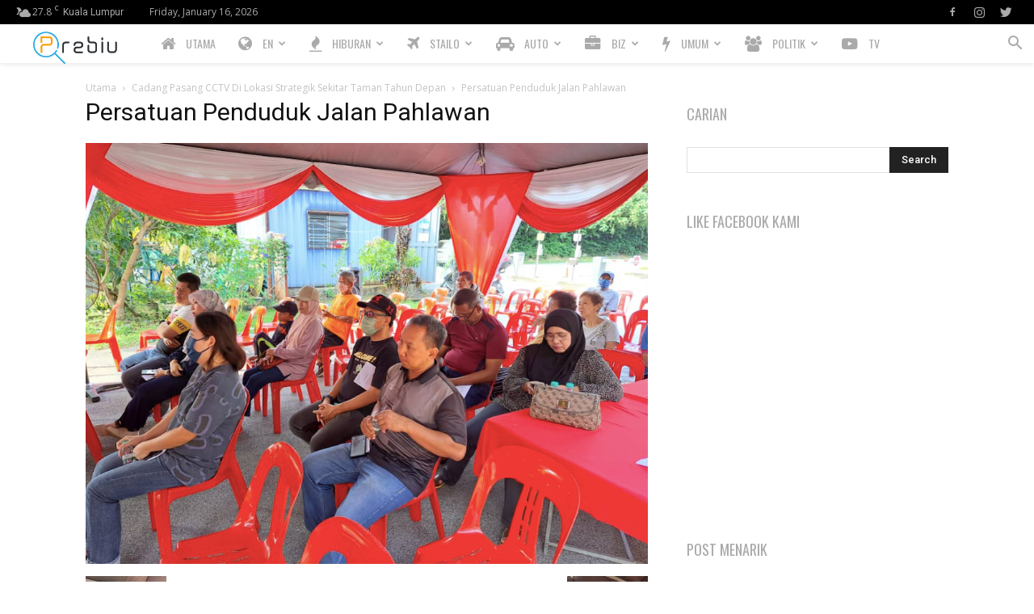

--- FILE ---
content_type: text/html; charset=UTF-8
request_url: https://prebiu.com/2023/12/20/cadang-pasang-cctv-di-lokasi-strategik-sekitar-taman-tahun-depan/screenshot-2023-12-18-at-12-48-43-am/
body_size: 29071
content:
<!doctype html >
<!--[if IE 8]><html class="ie8" lang="en"> <![endif]-->
<!--[if IE 9]><html class="ie9" lang="en"> <![endif]-->
<!--[if gt IE 8]><!--><html lang="en-US"> <!--<![endif]--><head><title>Persatuan Penduduk Jalan Pahlawan - PREBIU.com</title><meta charset="UTF-8" /><link rel="preconnect" href="https://fonts.gstatic.com/" crossorigin /><script>WebFontConfig={google:{families:["Oswald:400,800","Open Sans:400,600,700,800","Roboto:400,500,700,800&display=swap"]}};if ( typeof WebFont === "object" && typeof WebFont.load === "function" ) { WebFont.load( WebFontConfig ); }</script><script data-optimized="1" src="https://prebiu.com/wp-content/plugins/litespeed-cache/assets/js/webfontloader.min.js"></script><link data-optimized="2" rel="stylesheet" href="https://prebiu.com/wp-content/litespeed/css/8cf1ed3ff7a0ec342dd4ba8eccf2c652.css?ver=7b01d" /><meta name="viewport" content="width=device-width, initial-scale=1.0"><link rel="pingback" href="https://prebiu.com/xmlrpc.php" /><meta name='robots' content='index, follow, max-image-preview:large, max-snippet:-1, max-video-preview:-1' /><style>img:is([sizes="auto" i], [sizes^="auto," i]) { contain-intrinsic-size: 3000px 1500px }</style><link rel="icon" type="image/png" href="https://prebiu.com/wp-content/uploads/2017/11/favicon-300x300.png"><link rel="canonical" href="https://prebiu.com/2023/12/20/cadang-pasang-cctv-di-lokasi-strategik-sekitar-taman-tahun-depan/screenshot-2023-12-18-at-12-48-43-am/" /><meta property="og:locale" content="en_US" /><meta property="og:type" content="article" /><meta property="og:title" content="Persatuan Penduduk Jalan Pahlawan - PREBIU.com" /><meta property="og:url" content="https://prebiu.com/2023/12/20/cadang-pasang-cctv-di-lokasi-strategik-sekitar-taman-tahun-depan/screenshot-2023-12-18-at-12-48-43-am/" /><meta property="og:site_name" content="PREBIU.com" /><meta property="article:publisher" content="https://www.facebook.com/prebiu/" /><meta property="article:modified_time" content="2023-12-19T02:08:09+00:00" /><meta property="og:image" content="https://prebiu.com/2023/12/20/cadang-pasang-cctv-di-lokasi-strategik-sekitar-taman-tahun-depan/screenshot-2023-12-18-at-12-48-43-am" /><meta property="og:image:width" content="918" /><meta property="og:image:height" content="687" /><meta property="og:image:type" content="image/png" /><meta name="twitter:card" content="summary_large_image" /><meta name="twitter:site" content="@prebiu" /> <script type="application/ld+json" class="yoast-schema-graph">{"@context":"https://schema.org","@graph":[{"@type":"WebPage","@id":"https://prebiu.com/2023/12/20/cadang-pasang-cctv-di-lokasi-strategik-sekitar-taman-tahun-depan/screenshot-2023-12-18-at-12-48-43-am/","url":"https://prebiu.com/2023/12/20/cadang-pasang-cctv-di-lokasi-strategik-sekitar-taman-tahun-depan/screenshot-2023-12-18-at-12-48-43-am/","name":"Persatuan Penduduk Jalan Pahlawan - PREBIU.com","isPartOf":{"@id":"https://prebiu.com/#website"},"primaryImageOfPage":{"@id":"https://prebiu.com/2023/12/20/cadang-pasang-cctv-di-lokasi-strategik-sekitar-taman-tahun-depan/screenshot-2023-12-18-at-12-48-43-am/#primaryimage"},"image":{"@id":"https://prebiu.com/2023/12/20/cadang-pasang-cctv-di-lokasi-strategik-sekitar-taman-tahun-depan/screenshot-2023-12-18-at-12-48-43-am/#primaryimage"},"thumbnailUrl":"https://i0.wp.com/prebiu.com/wp-content/uploads/2023/12/Screenshot-2023-12-18-at-12.48.43-AM.png?fit=918%2C687&ssl=1","datePublished":"2023-12-19T02:06:10+00:00","dateModified":"2023-12-19T02:08:09+00:00","breadcrumb":{"@id":"https://prebiu.com/2023/12/20/cadang-pasang-cctv-di-lokasi-strategik-sekitar-taman-tahun-depan/screenshot-2023-12-18-at-12-48-43-am/#breadcrumb"},"inLanguage":"en-US","potentialAction":[{"@type":"ReadAction","target":["https://prebiu.com/2023/12/20/cadang-pasang-cctv-di-lokasi-strategik-sekitar-taman-tahun-depan/screenshot-2023-12-18-at-12-48-43-am/"]}]},{"@type":"ImageObject","inLanguage":"en-US","@id":"https://prebiu.com/2023/12/20/cadang-pasang-cctv-di-lokasi-strategik-sekitar-taman-tahun-depan/screenshot-2023-12-18-at-12-48-43-am/#primaryimage","url":"https://i0.wp.com/prebiu.com/wp-content/uploads/2023/12/Screenshot-2023-12-18-at-12.48.43-AM.png?fit=918%2C687&ssl=1","contentUrl":"https://i0.wp.com/prebiu.com/wp-content/uploads/2023/12/Screenshot-2023-12-18-at-12.48.43-AM.png?fit=918%2C687&ssl=1"},{"@type":"BreadcrumbList","@id":"https://prebiu.com/2023/12/20/cadang-pasang-cctv-di-lokasi-strategik-sekitar-taman-tahun-depan/screenshot-2023-12-18-at-12-48-43-am/#breadcrumb","itemListElement":[{"@type":"ListItem","position":1,"name":"Home","item":"https://prebiu.com/"},{"@type":"ListItem","position":2,"name":"Cadang Pasang CCTV Di Lokasi Strategik Sekitar Taman Tahun Depan","item":"https://prebiu.com/2023/12/20/cadang-pasang-cctv-di-lokasi-strategik-sekitar-taman-tahun-depan/"},{"@type":"ListItem","position":3,"name":"Persatuan Penduduk Jalan Pahlawan"}]},{"@type":"WebSite","@id":"https://prebiu.com/#website","url":"https://prebiu.com/","name":"PREBIU.com","description":"","publisher":{"@id":"https://prebiu.com/#organization"},"potentialAction":[{"@type":"SearchAction","target":{"@type":"EntryPoint","urlTemplate":"https://prebiu.com/?s={search_term_string}"},"query-input":{"@type":"PropertyValueSpecification","valueRequired":true,"valueName":"search_term_string"}}],"inLanguage":"en-US"},{"@type":"Organization","@id":"https://prebiu.com/#organization","name":"PREBIU.com","url":"https://prebiu.com/","logo":{"@type":"ImageObject","inLanguage":"en-US","@id":"https://prebiu.com/#/schema/logo/image/","url":"https://i2.wp.com/prebiu.com/wp-content/uploads/2017/11/favicon-e1510300880453.png?fit=26%2C26&ssl=1","contentUrl":"https://i2.wp.com/prebiu.com/wp-content/uploads/2017/11/favicon-e1510300880453.png?fit=26%2C26&ssl=1","width":26,"height":26,"caption":"PREBIU.com"},"image":{"@id":"https://prebiu.com/#/schema/logo/image/"},"sameAs":["https://www.facebook.com/prebiu/","https://x.com/prebiu","https://www.instagram.com/prebiumy/"]}]}</script> <link rel='dns-prefetch' href='//www.googletagmanager.com' /><link rel='dns-prefetch' href='//maxcdn.bootstrapcdn.com' /><link rel='dns-prefetch' href='//fonts.googleapis.com' /><link rel='dns-prefetch' href='//pagead2.googlesyndication.com' /><link rel='preconnect' href='//i0.wp.com' /><link rel='preconnect' href='//c0.wp.com' /><link rel="alternate" type="application/rss+xml" title="PREBIU.com &raquo; Feed" href="https://prebiu.com/feed/" /><link rel="alternate" type="application/rss+xml" title="PREBIU.com &raquo; Comments Feed" href="https://prebiu.com/comments/feed/" /><link rel="alternate" type="application/rss+xml" title="PREBIU.com &raquo; Persatuan Penduduk Jalan Pahlawan Comments Feed" href="https://prebiu.com/2023/12/20/cadang-pasang-cctv-di-lokasi-strategik-sekitar-taman-tahun-depan/screenshot-2023-12-18-at-12-48-43-am/feed/" />
<script>advanced_ads_ready=function(){var e,t=[],n="object"==typeof document&&document,d=n&&n.documentElement.doScroll,o="DOMContentLoaded",a=n&&(d?/^loaded|^c/:/^loaded|^i|^c/).test(n.readyState);return!a&&n&&(e=function(){for(n.removeEventListener(o,e),window.removeEventListener("load",e),a=1;e=t.shift();)e()},n.addEventListener(o,e),window.addEventListener("load",e)),function(e){a?setTimeout(e,0):t.push(e)}}();</script> <link rel='stylesheet' id='mediaelement-css' href='https://c0.wp.com/c/6.7.2/wp-includes/js/mediaelement/mediaelementplayer-legacy.min.css' type='text/css' media='all' /><link rel='stylesheet' id='wp-mediaelement-css' href='https://c0.wp.com/c/6.7.2/wp-includes/js/mediaelement/wp-mediaelement.min.css' type='text/css' media='all' /><style id='jetpack-sharing-buttons-style-inline-css' type='text/css'>.jetpack-sharing-buttons__services-list{display:flex;flex-direction:row;flex-wrap:wrap;gap:0;list-style-type:none;margin:5px;padding:0}.jetpack-sharing-buttons__services-list.has-small-icon-size{font-size:12px}.jetpack-sharing-buttons__services-list.has-normal-icon-size{font-size:16px}.jetpack-sharing-buttons__services-list.has-large-icon-size{font-size:24px}.jetpack-sharing-buttons__services-list.has-huge-icon-size{font-size:36px}@media print{.jetpack-sharing-buttons__services-list{display:none!important}}.editor-styles-wrapper .wp-block-jetpack-sharing-buttons{gap:0;padding-inline-start:0}ul.jetpack-sharing-buttons__services-list.has-background{padding:1.25em 2.375em}</style><link rel='stylesheet' id='font-awesome-four-css' href='https://maxcdn.bootstrapcdn.com/font-awesome/4.7.0/css/font-awesome.min.css?ver=4.7.0' type='text/css' media='all' /><style id='akismet-widget-style-inline-css' type='text/css'>.a-stats {
				--akismet-color-mid-green: #357b49;
				--akismet-color-white: #fff;
				--akismet-color-light-grey: #f6f7f7;

				max-width: 350px;
				width: auto;
			}

			.a-stats * {
				all: unset;
				box-sizing: border-box;
			}

			.a-stats strong {
				font-weight: 600;
			}

			.a-stats a.a-stats__link,
			.a-stats a.a-stats__link:visited,
			.a-stats a.a-stats__link:active {
				background: var(--akismet-color-mid-green);
				border: none;
				box-shadow: none;
				border-radius: 8px;
				color: var(--akismet-color-white);
				cursor: pointer;
				display: block;
				font-family: -apple-system, BlinkMacSystemFont, 'Segoe UI', 'Roboto', 'Oxygen-Sans', 'Ubuntu', 'Cantarell', 'Helvetica Neue', sans-serif;
				font-weight: 500;
				padding: 12px;
				text-align: center;
				text-decoration: none;
				transition: all 0.2s ease;
			}

			/* Extra specificity to deal with TwentyTwentyOne focus style */
			.widget .a-stats a.a-stats__link:focus {
				background: var(--akismet-color-mid-green);
				color: var(--akismet-color-white);
				text-decoration: none;
			}

			.a-stats a.a-stats__link:hover {
				filter: brightness(110%);
				box-shadow: 0 4px 12px rgba(0, 0, 0, 0.06), 0 0 2px rgba(0, 0, 0, 0.16);
			}

			.a-stats .count {
				color: var(--akismet-color-white);
				display: block;
				font-size: 1.5em;
				line-height: 1.4;
				padding: 0 13px;
				white-space: nowrap;
			}</style><style id='td-theme-inline-css' type='text/css'>@media (max-width: 767px) {
            .td-header-desktop-wrap {
                display: none;
            }
        }
        @media (min-width: 767px) {
            .td-header-mobile-wrap {
                display: none;
            }
        }</style> <script type="text/javascript" id="sfpp-fb-root-js-extra">/*  */
var sfpp_script_vars = {"language":"en_GB","appId":"131314054245281"};
/*  */</script> <script data-optimized="1" type="text/javascript" async="async" src="https://prebiu.com/wp-content/litespeed/js/0014822f667fb86f9452a1ee000b2f55.js?ver=b2f55" id="sfpp-fb-root-js"></script> <script type="text/javascript" src="https://c0.wp.com/c/6.7.2/wp-includes/js/jquery/jquery.min.js" id="jquery-core-js"></script> <script type="text/javascript" src="https://c0.wp.com/c/6.7.2/wp-includes/js/jquery/jquery-migrate.min.js" id="jquery-migrate-js"></script> <script type="text/javascript" id="advanced-ads-advanced-js-js-extra">/*  */
var advads_options = {"blog_id":"1","privacy":{"enabled":false,"state":"not_needed"}};
/*  */</script> <script data-optimized="1" type="text/javascript" src="https://prebiu.com/wp-content/litespeed/js/634c4d27b5f00c32d8b33699d5706801.js?ver=06801" id="advanced-ads-advanced-js-js"></script> <script type="text/javascript" id="advanced-ads-responsive-js-extra">/*  */
var advanced_ads_responsive = {"reload_on_resize":"0"};
/*  */</script> <script data-optimized="1" type="text/javascript" src="https://prebiu.com/wp-content/litespeed/js/bc7f67d11defe4b1d5709ea2e2418762.js?ver=18762" id="advanced-ads-responsive-js"></script> <script data-optimized="1" type="text/javascript" src="https://prebiu.com/wp-content/litespeed/js/8d1413896e8fe2da2266143f205ad458.js?ver=ad458" id="advanced-ds-pro/front-js"></script> <script type="text/javascript" id="advanced-ads-pro/cache_busting-js-extra">/*  */
var advanced_ads_pro_ajax_object = {"ajax_url":"https:\/\/prebiu.com\/wp-admin\/admin-ajax.php","lazy_load_module_enabled":"","lazy_load":{"default_offset":0,"offsets":[]},"moveintohidden":"","wp_timezone_offset":"28800"};
/*  */</script> <script data-optimized="1" type="text/javascript" src="https://prebiu.com/wp-content/litespeed/js/a1191d8d729c42dc8409cda6b2f643ff.js?ver=643ff" id="advanced-ads-pro/cache_busting-js"></script>  <script type="text/javascript" src="https://www.googletagmanager.com/gtag/js?id=GT-NGKQ5SS" id="google_gtagjs-js" async></script> <script type="text/javascript" id="google_gtagjs-js-after">/*  */
window.dataLayer = window.dataLayer || [];function gtag(){dataLayer.push(arguments);}
gtag("set","linker",{"domains":["prebiu.com"]});
gtag("js", new Date());
gtag("set", "developer_id.dZTNiMT", true);
gtag("config", "GT-NGKQ5SS");
/*  */</script> <link rel="https://api.w.org/" href="https://prebiu.com/wp-json/" /><link rel="alternate" title="JSON" type="application/json" href="https://prebiu.com/wp-json/wp/v2/media/57943" /><link rel="EditURI" type="application/rsd+xml" title="RSD" href="https://prebiu.com/xmlrpc.php?rsd" /><meta name="generator" content="WordPress 6.7.2" /><link rel='shortlink' href='https://prebiu.com/?p=57943' /><link rel="alternate" title="oEmbed (JSON)" type="application/json+oembed" href="https://prebiu.com/wp-json/oembed/1.0/embed?url=https%3A%2F%2Fprebiu.com%2F2023%2F12%2F20%2Fcadang-pasang-cctv-di-lokasi-strategik-sekitar-taman-tahun-depan%2Fscreenshot-2023-12-18-at-12-48-43-am%2F" /><link rel="alternate" title="oEmbed (XML)" type="text/xml+oembed" href="https://prebiu.com/wp-json/oembed/1.0/embed?url=https%3A%2F%2Fprebiu.com%2F2023%2F12%2F20%2Fcadang-pasang-cctv-di-lokasi-strategik-sekitar-taman-tahun-depan%2Fscreenshot-2023-12-18-at-12-48-43-am%2F&#038;format=xml" /><meta name="generator" content="Site Kit by Google 1.147.0" /> <script src="https://cdn.onesignal.com/sdks/web/v16/OneSignalSDK.page.js" defer></script> <script>window.OneSignalDeferred = window.OneSignalDeferred || [];
          OneSignalDeferred.push(async function(OneSignal) {
            await OneSignal.init({
              appId: "c1abb7f5-a8fb-4fc1-9ad8-1d1d64d639c5",
              serviceWorkerOverrideForTypical: true,
              path: "https://prebiu.com/wp-content/plugins/onesignal-free-web-push-notifications/sdk_files/",
              serviceWorkerParam: { scope: "/wp-content/plugins/onesignal-free-web-push-notifications/sdk_files/push/onesignal/" },
              serviceWorkerPath: "OneSignalSDKWorker.js",
            });
          });

          // Unregister the legacy OneSignal service worker to prevent scope conflicts
          navigator.serviceWorker.getRegistrations().then((registrations) => {
            // Iterate through all registered service workers
            registrations.forEach((registration) => {
              // Check the script URL to identify the specific service worker
              if (registration.active && registration.active.scriptURL.includes('OneSignalSDKWorker.js.php')) {
                // Unregister the service worker
                registration.unregister().then((success) => {
                  if (success) {
                    console.log('OneSignalSW: Successfully unregistered:', registration.active.scriptURL);
                  } else {
                    console.log('OneSignalSW: Failed to unregister:', registration.active.scriptURL);
                  }
                });
              }
            });
          }).catch((error) => {
            console.error('Error fetching service worker registrations:', error);
          });</script>  <script async src="https://pagead2.googlesyndication.com/pagead/js/adsbygoogle.js"></script> <script type="text/javascript">var advadsCfpQueue = [];
		var advadsCfpAd = function( adID ){
			if ( 'undefined' == typeof advadsProCfp ) { advadsCfpQueue.push( adID ) } else { advadsProCfp.addElement( adID ) }
		};</script> <!--[if lt IE 9]><script src="https://cdnjs.cloudflare.com/ajax/libs/html5shiv/3.7.3/html5shiv.js"></script><![endif]--> <script>window.tdb_global_vars = {"wpRestUrl":"https:\/\/prebiu.com\/wp-json\/","permalinkStructure":"\/%year%\/%monthnum%\/%day%\/%postname%\/"};
        window.tdb_p_autoload_vars = {"isAjax":false,"isAdminBarShowing":false,"autoloadScrollPercent":50};</script> <style id="tdb-global-colors">:root {--accent-color: #fff;}</style><meta name="google-adsense-platform-account" content="ca-host-pub-2644536267352236"><meta name="google-adsense-platform-domain" content="sitekit.withgoogle.com"><meta name="generator" content="Powered by WPBakery Page Builder - drag and drop page builder for WordPress."/> <script type="text/javascript" async="async" src="https://pagead2.googlesyndication.com/pagead/js/adsbygoogle.js?client=ca-pub-2107806720233845&amp;host=ca-host-pub-2644536267352236" crossorigin="anonymous"></script>  <script>var tdBlocksArray = []; //here we store all the items for the current page

	    //td_block class - each ajax block uses a object of this class for requests
	    function tdBlock() {
		    this.id = '';
		    this.block_type = 1; //block type id (1-234 etc)
		    this.atts = '';
		    this.td_column_number = '';
		    this.td_current_page = 1; //
		    this.post_count = 0; //from wp
		    this.found_posts = 0; //from wp
		    this.max_num_pages = 0; //from wp
		    this.td_filter_value = ''; //current live filter value
		    this.is_ajax_running = false;
		    this.td_user_action = ''; // load more or infinite loader (used by the animation)
		    this.header_color = '';
		    this.ajax_pagination_infinite_stop = ''; //show load more at page x
	    }


        // td_js_generator - mini detector
        (function(){
            var htmlTag = document.getElementsByTagName("html")[0];

	        if ( navigator.userAgent.indexOf("MSIE 10.0") > -1 ) {
                htmlTag.className += ' ie10';
            }

            if ( !!navigator.userAgent.match(/Trident.*rv\:11\./) ) {
                htmlTag.className += ' ie11';
            }

	        if ( navigator.userAgent.indexOf("Edge") > -1 ) {
                htmlTag.className += ' ieEdge';
            }

            if ( /(iPad|iPhone|iPod)/g.test(navigator.userAgent) ) {
                htmlTag.className += ' td-md-is-ios';
            }

            var user_agent = navigator.userAgent.toLowerCase();
            if ( user_agent.indexOf("android") > -1 ) {
                htmlTag.className += ' td-md-is-android';
            }

            if ( -1 !== navigator.userAgent.indexOf('Mac OS X')  ) {
                htmlTag.className += ' td-md-is-os-x';
            }

            if ( /chrom(e|ium)/.test(navigator.userAgent.toLowerCase()) ) {
               htmlTag.className += ' td-md-is-chrome';
            }

            if ( -1 !== navigator.userAgent.indexOf('Firefox') ) {
                htmlTag.className += ' td-md-is-firefox';
            }

            if ( -1 !== navigator.userAgent.indexOf('Safari') && -1 === navigator.userAgent.indexOf('Chrome') ) {
                htmlTag.className += ' td-md-is-safari';
            }

            if( -1 !== navigator.userAgent.indexOf('IEMobile') ){
                htmlTag.className += ' td-md-is-iemobile';
            }

        })();




        var tdLocalCache = {};

        ( function () {
            "use strict";

            tdLocalCache = {
                data: {},
                remove: function (resource_id) {
                    delete tdLocalCache.data[resource_id];
                },
                exist: function (resource_id) {
                    return tdLocalCache.data.hasOwnProperty(resource_id) && tdLocalCache.data[resource_id] !== null;
                },
                get: function (resource_id) {
                    return tdLocalCache.data[resource_id];
                },
                set: function (resource_id, cachedData) {
                    tdLocalCache.remove(resource_id);
                    tdLocalCache.data[resource_id] = cachedData;
                }
            };
        })();

    
    
var td_viewport_interval_list=[{"limitBottom":767,"sidebarWidth":228},{"limitBottom":1018,"sidebarWidth":300},{"limitBottom":1140,"sidebarWidth":324}];
var tds_general_modal_image="yes";
var tds_show_more_info="Show more info";
var tds_show_less_info="Show less info";
var tdc_is_installed="yes";
var td_ajax_url="https:\/\/prebiu.com\/wp-admin\/admin-ajax.php?td_theme_name=Newspaper&v=12.4";
var td_get_template_directory_uri="https:\/\/prebiu.com\/wp-content\/plugins\/td-composer\/legacy\/common";
var tds_snap_menu="smart_snap_always";
var tds_logo_on_sticky="show_header_logo";
var tds_header_style="5";
var td_please_wait="Sila tunggu...";
var td_email_user_pass_incorrect="Username atau katalaluan tidak tepat!";
var td_email_user_incorrect="E-mel atau username tidak tepat!";
var td_email_incorrect="E-mel tidak tepat!";
var td_user_incorrect="Username incorrect!";
var td_email_user_empty="Email or username empty!";
var td_pass_empty="Pass empty!";
var td_pass_pattern_incorrect="Invalid Pass Pattern!";
var td_retype_pass_incorrect="Retyped Pass incorrect!";
var tds_more_articles_on_post_enable="show";
var tds_more_articles_on_post_time_to_wait="";
var tds_more_articles_on_post_pages_distance_from_top=1000;
var tds_theme_color_site_wide="#f45511";
var tds_smart_sidebar="enabled";
var tdThemeName="Newspaper";
var tdThemeNameWl="Newspaper";
var td_magnific_popup_translation_tPrev="Sebelumnya (kiri kekunci anak panah)";
var td_magnific_popup_translation_tNext="Seterusnya (kanan kekunci anak panah)";
var td_magnific_popup_translation_tCounter="%curr% daripada %total%";
var td_magnific_popup_translation_ajax_tError="Kandungan dari %url% tidak dapat dimuatkan.";
var td_magnific_popup_translation_image_tError="#%curr% imej tidak dapat dimuatkan.";
var tdBlockNonce="5eba905057";
var tdDateNamesI18n={"month_names":["January","February","March","April","May","June","July","August","September","October","November","December"],"month_names_short":["Jan","Feb","Mar","Apr","May","Jun","Jul","Aug","Sep","Oct","Nov","Dec"],"day_names":["Sunday","Monday","Tuesday","Wednesday","Thursday","Friday","Saturday"],"day_names_short":["Sun","Mon","Tue","Wed","Thu","Fri","Sat"]};
var td_reset_pass_empty="Please enter a new password before proceeding.";
var td_reset_pass_confirm_empty="Please confirm the new password before proceeding.";
var td_reset_pass_not_matching="Please make sure that the passwords match.";
var tdb_modal_confirm="Save";
var tdb_modal_cancel="Cancel";
var tdb_modal_confirm_alt="Yes";
var tdb_modal_cancel_alt="No";
var td_ad_background_click_link="";
var td_ad_background_click_target="";</script> <style>.td-header-wrap .black-menu .sf-menu > .current-menu-item > a,
    .td-header-wrap .black-menu .sf-menu > .current-menu-ancestor > a,
    .td-header-wrap .black-menu .sf-menu > .current-category-ancestor > a,
    .td-header-wrap .black-menu .sf-menu > li > a:hover,
    .td-header-wrap .black-menu .sf-menu > .sfHover > a,
    .sf-menu > .current-menu-item > a:after,
    .sf-menu > .current-menu-ancestor > a:after,
    .sf-menu > .current-category-ancestor > a:after,
    .sf-menu > li:hover > a:after,
    .sf-menu > .sfHover > a:after,
    .header-search-wrap .td-drop-down-search:after,
    .header-search-wrap .td-drop-down-search .btn:hover,
    input[type=submit]:hover,
    .td-read-more a,
    .td-post-category:hover,
    body .td_top_authors .td-active .td-author-post-count,
    body .td_top_authors .td-active .td-author-comments-count,
    body .td_top_authors .td_mod_wrap:hover .td-author-post-count,
    body .td_top_authors .td_mod_wrap:hover .td-author-comments-count,
    .td-404-sub-sub-title a:hover,
    .td-search-form-widget .wpb_button:hover,
    .td-rating-bar-wrap div,
    .dropcap,
    .td_wrapper_video_playlist .td_video_controls_playlist_wrapper,
    .wpb_default,
    .wpb_default:hover,
    .td-left-smart-list:hover,
    .td-right-smart-list:hover,
    #bbpress-forums button:hover,
    .bbp_widget_login .button:hover,
    .td-footer-wrapper .td-post-category,
    .td-footer-wrapper .widget_product_search input[type="submit"]:hover,
    .single-product .product .summary .cart .button:hover,
    .td-next-prev-wrap a:hover,
    .td-load-more-wrap a:hover,
    .td-post-small-box a:hover,
    .page-nav .current,
    .page-nav:first-child > div,
    #bbpress-forums .bbp-pagination .current,
    #bbpress-forums #bbp-single-user-details #bbp-user-navigation li.current a,
    .td-theme-slider:hover .slide-meta-cat a,
    a.vc_btn-black:hover,
    .td-trending-now-wrapper:hover .td-trending-now-title,
    .td-scroll-up,
    .td-smart-list-button:hover,
    .td-weather-information:before,
    .td-weather-week:before,
    .td_block_exchange .td-exchange-header:before,
    .td-pulldown-syle-2 .td-subcat-dropdown ul:after,
    .td_block_template_9 .td-block-title:after,
    .td_block_template_15 .td-block-title:before,
    div.wpforms-container .wpforms-form div.wpforms-submit-container button[type=submit],
    .td-close-video-fixed {
        background-color: #f45511;
    }

    .td_block_template_4 .td-related-title .td-cur-simple-item:before {
        border-color: #f45511 transparent transparent transparent !important;
    }
    
    
    .td_block_template_4 .td-related-title .td-cur-simple-item,
    .td_block_template_3 .td-related-title .td-cur-simple-item,
    .td_block_template_9 .td-related-title:after {
        background-color: #f45511;
    }

    a,
    cite a:hover,
    .td-page-content blockquote p,
    .td-post-content blockquote p,
    .mce-content-body blockquote p,
    .comment-content blockquote p,
    .wpb_text_column blockquote p,
    .td_block_text_with_title blockquote p,
    .td_module_wrap:hover .entry-title a,
    .td-subcat-filter .td-subcat-list a:hover,
    .td-subcat-filter .td-subcat-dropdown a:hover,
    .td_quote_on_blocks,
    .dropcap2,
    .dropcap3,
    body .td_top_authors .td-active .td-authors-name a,
    body .td_top_authors .td_mod_wrap:hover .td-authors-name a,
    .td-post-next-prev-content a:hover,
    .author-box-wrap .td-author-social a:hover,
    .td-author-name a:hover,
    .td-author-url a:hover,
    .comment-reply-link:hover,
    .logged-in-as a:hover,
    #cancel-comment-reply-link:hover,
    .td-search-query,
    .widget a:hover,
    .td_wp_recentcomments a:hover,
    .archive .widget_archive .current,
    .archive .widget_archive .current a,
    .widget_calendar tfoot a:hover,
    #bbpress-forums li.bbp-header .bbp-reply-content span a:hover,
    #bbpress-forums .bbp-forum-freshness a:hover,
    #bbpress-forums .bbp-topic-freshness a:hover,
    #bbpress-forums .bbp-forums-list li a:hover,
    #bbpress-forums .bbp-forum-title:hover,
    #bbpress-forums .bbp-topic-permalink:hover,
    #bbpress-forums .bbp-topic-started-by a:hover,
    #bbpress-forums .bbp-topic-started-in a:hover,
    #bbpress-forums .bbp-body .super-sticky li.bbp-topic-title .bbp-topic-permalink,
    #bbpress-forums .bbp-body .sticky li.bbp-topic-title .bbp-topic-permalink,
    .widget_display_replies .bbp-author-name,
    .widget_display_topics .bbp-author-name,
    .td-subfooter-menu li a:hover,
    a.vc_btn-black:hover,
    .td-smart-list-dropdown-wrap .td-smart-list-button:hover,
    .td-instagram-user a,
    .td-block-title-wrap .td-wrapper-pulldown-filter .td-pulldown-filter-display-option:hover,
    .td-block-title-wrap .td-wrapper-pulldown-filter .td-pulldown-filter-display-option:hover i,
    .td-block-title-wrap .td-wrapper-pulldown-filter .td-pulldown-filter-link:hover,
    .td-block-title-wrap .td-wrapper-pulldown-filter .td-pulldown-filter-item .td-cur-simple-item,
    .td-pulldown-syle-2 .td-subcat-dropdown:hover .td-subcat-more span,
    .td-pulldown-syle-2 .td-subcat-dropdown:hover .td-subcat-more i,
    .td-pulldown-syle-3 .td-subcat-dropdown:hover .td-subcat-more span,
    .td-pulldown-syle-3 .td-subcat-dropdown:hover .td-subcat-more i,
    .td_block_template_2 .td-related-title .td-cur-simple-item,
    .td_block_template_5 .td-related-title .td-cur-simple-item,
    .td_block_template_6 .td-related-title .td-cur-simple-item,
    .td_block_template_7 .td-related-title .td-cur-simple-item,
    .td_block_template_8 .td-related-title .td-cur-simple-item,
    .td_block_template_9 .td-related-title .td-cur-simple-item,
    .td_block_template_10 .td-related-title .td-cur-simple-item,
    .td_block_template_11 .td-related-title .td-cur-simple-item,
    .td_block_template_12 .td-related-title .td-cur-simple-item,
    .td_block_template_13 .td-related-title .td-cur-simple-item,
    .td_block_template_14 .td-related-title .td-cur-simple-item,
    .td_block_template_15 .td-related-title .td-cur-simple-item,
    .td_block_template_16 .td-related-title .td-cur-simple-item,
    .td_block_template_17 .td-related-title .td-cur-simple-item,
    .td-theme-wrap .sf-menu ul .td-menu-item > a:hover,
    .td-theme-wrap .sf-menu ul .sfHover > a,
    .td-theme-wrap .sf-menu ul .current-menu-ancestor > a,
    .td-theme-wrap .sf-menu ul .current-category-ancestor > a,
    .td-theme-wrap .sf-menu ul .current-menu-item > a,
    .td_outlined_btn,
    body .td_block_categories_tags .td-ct-item:hover,
    body .td_block_list_menu li.current-menu-item > a,
    body .td_block_list_menu li.current-menu-ancestor > a,
    body .td_block_list_menu li.current-category-ancestor > a {
        color: #f45511;
    }

    a.vc_btn-black.vc_btn_square_outlined:hover,
    a.vc_btn-black.vc_btn_outlined:hover {
        color: #f45511 !important;
    }

    .td-next-prev-wrap a:hover,
    .td-load-more-wrap a:hover,
    .td-post-small-box a:hover,
    .page-nav .current,
    .page-nav:first-child > div,
    #bbpress-forums .bbp-pagination .current,
    .post .td_quote_box,
    .page .td_quote_box,
    a.vc_btn-black:hover,
    .td_block_template_5 .td-block-title > *,
    .td_outlined_btn {
        border-color: #f45511;
    }

    .td_wrapper_video_playlist .td_video_currently_playing:after {
        border-color: #f45511 !important;
    }

    .header-search-wrap .td-drop-down-search:before {
        border-color: transparent transparent #f45511 transparent;
    }

    .block-title > span,
    .block-title > a,
    .block-title > label,
    .widgettitle,
    .widgettitle:after,
    body .td-trending-now-title,
    .td-trending-now-wrapper:hover .td-trending-now-title,
    .wpb_tabs li.ui-tabs-active a,
    .wpb_tabs li:hover a,
    .vc_tta-container .vc_tta-color-grey.vc_tta-tabs-position-top.vc_tta-style-classic .vc_tta-tabs-container .vc_tta-tab.vc_active > a,
    .vc_tta-container .vc_tta-color-grey.vc_tta-tabs-position-top.vc_tta-style-classic .vc_tta-tabs-container .vc_tta-tab:hover > a,
    .td_block_template_1 .td-related-title .td-cur-simple-item,
    .td-subcat-filter .td-subcat-dropdown:hover .td-subcat-more, 
    .td_3D_btn,
    .td_shadow_btn,
    .td_default_btn,
    .td_round_btn, 
    .td_outlined_btn:hover {
    	background-color: #f45511;
    }
    .block-title,
    .td_block_template_1 .td-related-title,
    .wpb_tabs .wpb_tabs_nav,
    .vc_tta-container .vc_tta-color-grey.vc_tta-tabs-position-top.vc_tta-style-classic .vc_tta-tabs-container {
        border-color: #f45511;
    }
    .td_block_wrap .td-subcat-item a.td-cur-simple-item {
	    color: #f45511;
	}


    
    .td-grid-style-4 .entry-title
    {
        background-color: rgba(244, 85, 17, 0.7);
    }


    
    .td-menu-background:before,
    .td-search-background:before {
        background: rgba(234,157,70,0.8);
        background: -moz-linear-gradient(top, rgba(234,157,70,0.8) 0%, rgba(178,21,3,0.7) 100%);
        background: -webkit-gradient(left top, left bottom, color-stop(0%, rgba(234,157,70,0.8)), color-stop(100%, rgba(178,21,3,0.7)));
        background: -webkit-linear-gradient(top, rgba(234,157,70,0.8) 0%, rgba(178,21,3,0.7) 100%);
        background: -o-linear-gradient(top, rgba(234,157,70,0.8) 0%, rgba(178,21,3,0.7) 100%);
        background: -ms-linear-gradient(top, rgba(234,157,70,0.8) 0%, rgba(178,21,3,0.7) 100%);
        background: linear-gradient(to bottom, rgba(234,157,70,0.8) 0%, rgba(178,21,3,0.7) 100%);
        filter: progid:DXImageTransform.Microsoft.gradient( startColorstr='rgba(234,157,70,0.8)', endColorstr='rgba(178,21,3,0.7)', GradientType=0 );
    }

    
    .td-mobile-content .current-menu-item > a,
    .td-mobile-content .current-menu-ancestor > a,
    .td-mobile-content .current-category-ancestor > a,
    #td-mobile-nav .td-menu-login-section a:hover,
    #td-mobile-nav .td-register-section a:hover,
    #td-mobile-nav .td-menu-socials-wrap a:hover i,
    .td-search-close span:hover i {
        color: #0a0303;
    }

    
    ul.sf-menu > .menu-item > a {
        font-family:Oswald;
	font-size:14px;
	line-height:48px;
	font-weight:300;
	
    }
    
    .sf-menu ul .menu-item a {
        font-family:Oswald;
	font-size:13px;
	font-weight:300;
	text-transform:uppercase;
	
    }
    
    body, p {
    	font-family:"Open Sans";
	
    }.td-header-style-12 .td-header-menu-wrap-full,
    .td-header-style-12 .td-affix,
    .td-grid-style-1.td-hover-1 .td-big-grid-post:hover .td-post-category,
    .td-grid-style-5.td-hover-1 .td-big-grid-post:hover .td-post-category,
    .td_category_template_3 .td-current-sub-category,
    .td_category_template_8 .td-category-header .td-category a.td-current-sub-category,
    .td_category_template_4 .td-category-siblings .td-category a:hover,
     .td_block_big_grid_9.td-grid-style-1 .td-post-category,
    .td_block_big_grid_9.td-grid-style-5 .td-post-category,
    .td-grid-style-6.td-hover-1 .td-module-thumb:after,
     .tdm-menu-active-style5 .td-header-menu-wrap .sf-menu > .current-menu-item > a,
    .tdm-menu-active-style5 .td-header-menu-wrap .sf-menu > .current-menu-ancestor > a,
    .tdm-menu-active-style5 .td-header-menu-wrap .sf-menu > .current-category-ancestor > a,
    .tdm-menu-active-style5 .td-header-menu-wrap .sf-menu > li > a:hover,
    .tdm-menu-active-style5 .td-header-menu-wrap .sf-menu > .sfHover > a {
        background-color: #f45511;
    }
    
    .td_mega_menu_sub_cats .cur-sub-cat,
    .td-mega-span h3 a:hover,
    .td_mod_mega_menu:hover .entry-title a,
    .header-search-wrap .result-msg a:hover,
    .td-header-top-menu .td-drop-down-search .td_module_wrap:hover .entry-title a,
    .td-header-top-menu .td-icon-search:hover,
    .td-header-wrap .result-msg a:hover,
    .top-header-menu li a:hover,
    .top-header-menu .current-menu-item > a,
    .top-header-menu .current-menu-ancestor > a,
    .top-header-menu .current-category-ancestor > a,
    .td-social-icon-wrap > a:hover,
    .td-header-sp-top-widget .td-social-icon-wrap a:hover,
    .td_mod_related_posts:hover h3 > a,
    .td-post-template-11 .td-related-title .td-related-left:hover,
    .td-post-template-11 .td-related-title .td-related-right:hover,
    .td-post-template-11 .td-related-title .td-cur-simple-item,
    .td-post-template-11 .td_block_related_posts .td-next-prev-wrap a:hover,
    .td-category-header .td-pulldown-category-filter-link:hover,
    .td-category-siblings .td-subcat-dropdown a:hover,
    .td-category-siblings .td-subcat-dropdown a.td-current-sub-category,
    .footer-text-wrap .footer-email-wrap a,
    .footer-social-wrap a:hover,
    .td_module_17 .td-read-more a:hover,
    .td_module_18 .td-read-more a:hover,
    .td_module_19 .td-post-author-name a:hover,
    .td-pulldown-syle-2 .td-subcat-dropdown:hover .td-subcat-more span,
    .td-pulldown-syle-2 .td-subcat-dropdown:hover .td-subcat-more i,
    .td-pulldown-syle-3 .td-subcat-dropdown:hover .td-subcat-more span,
    .td-pulldown-syle-3 .td-subcat-dropdown:hover .td-subcat-more i,
    .tdm-menu-active-style3 .tdm-header.td-header-wrap .sf-menu > .current-category-ancestor > a,
    .tdm-menu-active-style3 .tdm-header.td-header-wrap .sf-menu > .current-menu-ancestor > a,
    .tdm-menu-active-style3 .tdm-header.td-header-wrap .sf-menu > .current-menu-item > a,
    .tdm-menu-active-style3 .tdm-header.td-header-wrap .sf-menu > .sfHover > a,
    .tdm-menu-active-style3 .tdm-header.td-header-wrap .sf-menu > li > a:hover {
        color: #f45511;
    }
    
    .td-mega-menu-page .wpb_content_element ul li a:hover,
    .td-theme-wrap .td-aj-search-results .td_module_wrap:hover .entry-title a,
    .td-theme-wrap .header-search-wrap .result-msg a:hover {
        color: #f45511 !important;
    }
    
    .td_category_template_8 .td-category-header .td-category a.td-current-sub-category,
    .td_category_template_4 .td-category-siblings .td-category a:hover,
    .tdm-menu-active-style4 .tdm-header .sf-menu > .current-menu-item > a,
    .tdm-menu-active-style4 .tdm-header .sf-menu > .current-menu-ancestor > a,
    .tdm-menu-active-style4 .tdm-header .sf-menu > .current-category-ancestor > a,
    .tdm-menu-active-style4 .tdm-header .sf-menu > li > a:hover,
    .tdm-menu-active-style4 .tdm-header .sf-menu > .sfHover > a {
        border-color: #f45511;
    }
    
    


    
    .td-header-wrap .td-header-top-menu-full,
    .td-header-wrap .top-header-menu .sub-menu,
    .tdm-header-style-1.td-header-wrap .td-header-top-menu-full,
    .tdm-header-style-1.td-header-wrap .top-header-menu .sub-menu,
    .tdm-header-style-2.td-header-wrap .td-header-top-menu-full,
    .tdm-header-style-2.td-header-wrap .top-header-menu .sub-menu,
    .tdm-header-style-3.td-header-wrap .td-header-top-menu-full,
    .tdm-header-style-3.td-header-wrap .top-header-menu .sub-menu {
        background-color: #000000;
    }
    .td-header-style-8 .td-header-top-menu-full {
        background-color: transparent;
    }
    .td-header-style-8 .td-header-top-menu-full .td-header-top-menu {
        background-color: #000000;
        padding-left: 15px;
        padding-right: 15px;
    }

    .td-header-wrap .td-header-top-menu-full .td-header-top-menu,
    .td-header-wrap .td-header-top-menu-full {
        border-bottom: none;
    }


    
    .td-header-top-menu,
    .td-header-top-menu a,
    .td-header-wrap .td-header-top-menu-full .td-header-top-menu,
    .td-header-wrap .td-header-top-menu-full a,
    .td-header-style-8 .td-header-top-menu,
    .td-header-style-8 .td-header-top-menu a,
    .td-header-top-menu .td-drop-down-search .entry-title a {
        color: #aaaaaa;
    }

    
    .top-header-menu .current-menu-item > a,
    .top-header-menu .current-menu-ancestor > a,
    .top-header-menu .current-category-ancestor > a,
    .top-header-menu li a:hover,
    .td-header-sp-top-widget .td-icon-search:hover {
        color: #ffffff;
    }

    
    .td-header-wrap .td-header-sp-top-widget .td-icon-font,
    .td-header-style-7 .td-header-top-menu .td-social-icon-wrap .td-icon-font {
        color: #aaaaaa;
    }

    
    .td-header-wrap .td-header-sp-top-widget i.td-icon-font:hover {
        color: #ffffff;
    }


    
    .td-header-wrap .td-header-menu-wrap-full,
    .td-header-menu-wrap.td-affix,
    .td-header-style-3 .td-header-main-menu,
    .td-header-style-3 .td-affix .td-header-main-menu,
    .td-header-style-4 .td-header-main-menu,
    .td-header-style-4 .td-affix .td-header-main-menu,
    .td-header-style-8 .td-header-menu-wrap.td-affix,
    .td-header-style-8 .td-header-top-menu-full {
        background-color: #ffffff;
    }
    .td-boxed-layout .td-header-style-3 .td-header-menu-wrap,
    .td-boxed-layout .td-header-style-4 .td-header-menu-wrap,
    .td-header-style-3 .td_stretch_content .td-header-menu-wrap,
    .td-header-style-4 .td_stretch_content .td-header-menu-wrap {
    	background-color: #ffffff !important;
    }
    @media (min-width: 1019px) {
        .td-header-style-1 .td-header-sp-recs,
        .td-header-style-1 .td-header-sp-logo {
            margin-bottom: 28px;
        }
    }
    @media (min-width: 768px) and (max-width: 1018px) {
        .td-header-style-1 .td-header-sp-recs,
        .td-header-style-1 .td-header-sp-logo {
            margin-bottom: 14px;
        }
    }
    .td-header-style-7 .td-header-top-menu {
        border-bottom: none;
    }

    
    .td-header-wrap .td-header-menu-wrap .sf-menu > li > a,
    .td-header-wrap .td-header-menu-social .td-social-icon-wrap a,
    .td-header-style-4 .td-header-menu-social .td-social-icon-wrap i,
    .td-header-style-5 .td-header-menu-social .td-social-icon-wrap i,
    .td-header-style-6 .td-header-menu-social .td-social-icon-wrap i,
    .td-header-style-12 .td-header-menu-social .td-social-icon-wrap i,
    .td-header-wrap .header-search-wrap #td-header-search-button .td-icon-search {
        color: #aaaaaa;
    }
    .td-header-wrap .td-header-menu-social + .td-search-wrapper #td-header-search-button:before {
      background-color: #aaaaaa;
    }
    
    
    
    ul.sf-menu > .td-menu-item > a,
    .td-theme-wrap .td-header-menu-social {
        font-family:Oswald;
	font-size:14px;
	line-height:48px;
	font-weight:300;
	
    }
    
    .sf-menu ul .td-menu-item a {
        font-family:Oswald;
	font-size:13px;
	font-weight:300;
	text-transform:uppercase;
	
    }
    
    
    
    .td-theme-wrap .sf-menu .td-normal-menu .sub-menu .td-menu-item > a {
        color: #aaaaaa;
    }
    
    .td-theme-wrap .sf-menu .td-normal-menu .td-menu-item > a:hover,
    .td-theme-wrap .sf-menu .td-normal-menu .sfHover > a,
    .td-theme-wrap .sf-menu .td-normal-menu .current-menu-ancestor > a,
    .td-theme-wrap .sf-menu .td-normal-menu .current-category-ancestor > a,
    .td-theme-wrap .sf-menu .td-normal-menu .current-menu-item > a {
        color: #000000;
    }
    
    
   
    
    .td-footer-wrapper::before {
        background-size: 100% auto;
    }

    
    .td-footer-wrapper::before {
        background-position: center top;
    }

    
    .td-footer-wrapper::before {
        opacity: 0.06;
    }
    
    
    
    
    
    .top-header-menu > li > a,
    .td-weather-top-widget .td-weather-now .td-big-degrees,
    .td-weather-top-widget .td-weather-header .td-weather-city,
    .td-header-sp-top-menu .td_data_time {
        font-size:12px;
	line-height:30px;
	font-weight:normal;
	
    }
    
    .td_mod_mega_menu .item-details a {
        font-family:"Open Sans";
	font-size:13px;
	line-height:16px;
	font-weight:bold;
	
    }
    
    .td_mega_menu_sub_cats .block-mega-child-cats a {
        font-family:Oswald;
	font-weight:300;
	text-transform:uppercase;
	
    }
    
    .top-header-menu > li,
    .td-header-sp-top-menu,
    #td-outer-wrap .td-header-sp-top-widget .td-search-btns-wrap,
    #td-outer-wrap .td-header-sp-top-widget .td-social-icon-wrap {
        line-height: 30px;
    }
    
    
    
    .td_module_1 .td-module-title {
    	font-family:"Open Sans";
	font-size:16px;
	line-height:20px;
	font-weight:800;
	
    }
    
    .td_module_4 .td-module-title {
    	font-size:16px;
	line-height:20px;
	font-weight:800;
	
    }
    
    .td_module_8 .td-module-title {
    	font-size:13px;
	line-height:18px;
	font-weight:normal;
	
    }
    
    .td-post-template-3 .td-post-header .entry-title {
        font-size:54px;
	line-height:58px;
	font-weight:800;
	
    }
    
    .td-post-content p,
    .td-post-content {
        font-family:"Open Sans";
	
    }
    
    .post blockquote p,
    .page blockquote p,
    .td-post-text-content blockquote p {
        font-weight:500;
	
    }
    
    .post .td-post-next-prev-content a {
        font-weight:bold;
	
    }
    
    .td-trending-now-display-area .entry-title {
    	font-family:"Open Sans";
	font-size:14px;
	font-weight:bold;
	
    }
    
    .tdm-menu-active-style2 .tdm-header ul.sf-menu > .td-menu-item,
    .tdm-menu-active-style4 .tdm-header ul.sf-menu > .td-menu-item,
    .tdm-header .tdm-header-menu-btns,
    .tdm-header-style-1 .td-main-menu-logo a,
    .tdm-header-style-2 .td-main-menu-logo a,
    .tdm-header-style-3 .td-main-menu-logo a {
        line-height: 48px;
    }
    .tdm-header-style-1 .td-main-menu-logo,
    .tdm-header-style-2 .td-main-menu-logo,
    .tdm-header-style-3 .td-main-menu-logo {
        height: 48px;
    }
    @media (min-width: 768px) {
        .td-header-style-4 .td-main-menu-logo img,
        .td-header-style-5 .td-main-menu-logo img,
        .td-header-style-6 .td-main-menu-logo img,
        .td-header-style-7 .td-header-sp-logo img,
        .td-header-style-12 .td-main-menu-logo img {
            max-height: 48px;
        }
        .td-header-style-4 .td-main-menu-logo,
        .td-header-style-5 .td-main-menu-logo,
        .td-header-style-6 .td-main-menu-logo,
        .td-header-style-7 .td-header-sp-logo,
        .td-header-style-12 .td-main-menu-logo {
            height: 48px;
        }
        .td-header-style-4 .td-main-menu-logo a,
        .td-header-style-5 .td-main-menu-logo a,
        .td-header-style-6 .td-main-menu-logo a,
        .td-header-style-7 .td-header-sp-logo a,
        .td-header-style-7 .td-header-sp-logo img,
        .td-header-style-12 .td-main-menu-logo a,
        .td-header-style-12 .td-header-menu-wrap .sf-menu > li > a {
            line-height: 48px;
        }
        .td-header-style-7 .sf-menu,
        .td-header-style-7 .td-header-menu-social {
            margin-top: 0;
        }
        .td-header-style-7 #td-top-search {
            top: 0;
            bottom: 0;
        }
        .td-header-wrap .header-search-wrap #td-header-search-button .td-icon-search {
            line-height: 48px;
        }
        .tdm-header-style-1 .td-main-menu-logo img, 
        .tdm-header-style-2 .td-main-menu-logo img, 
        .tdm-header-style-3 .td-main-menu-logo img {
            max-height: 48px;
        }
    }
.td-header-wrap .black-menu .sf-menu > .current-menu-item > a,
    .td-header-wrap .black-menu .sf-menu > .current-menu-ancestor > a,
    .td-header-wrap .black-menu .sf-menu > .current-category-ancestor > a,
    .td-header-wrap .black-menu .sf-menu > li > a:hover,
    .td-header-wrap .black-menu .sf-menu > .sfHover > a,
    .sf-menu > .current-menu-item > a:after,
    .sf-menu > .current-menu-ancestor > a:after,
    .sf-menu > .current-category-ancestor > a:after,
    .sf-menu > li:hover > a:after,
    .sf-menu > .sfHover > a:after,
    .header-search-wrap .td-drop-down-search:after,
    .header-search-wrap .td-drop-down-search .btn:hover,
    input[type=submit]:hover,
    .td-read-more a,
    .td-post-category:hover,
    body .td_top_authors .td-active .td-author-post-count,
    body .td_top_authors .td-active .td-author-comments-count,
    body .td_top_authors .td_mod_wrap:hover .td-author-post-count,
    body .td_top_authors .td_mod_wrap:hover .td-author-comments-count,
    .td-404-sub-sub-title a:hover,
    .td-search-form-widget .wpb_button:hover,
    .td-rating-bar-wrap div,
    .dropcap,
    .td_wrapper_video_playlist .td_video_controls_playlist_wrapper,
    .wpb_default,
    .wpb_default:hover,
    .td-left-smart-list:hover,
    .td-right-smart-list:hover,
    #bbpress-forums button:hover,
    .bbp_widget_login .button:hover,
    .td-footer-wrapper .td-post-category,
    .td-footer-wrapper .widget_product_search input[type="submit"]:hover,
    .single-product .product .summary .cart .button:hover,
    .td-next-prev-wrap a:hover,
    .td-load-more-wrap a:hover,
    .td-post-small-box a:hover,
    .page-nav .current,
    .page-nav:first-child > div,
    #bbpress-forums .bbp-pagination .current,
    #bbpress-forums #bbp-single-user-details #bbp-user-navigation li.current a,
    .td-theme-slider:hover .slide-meta-cat a,
    a.vc_btn-black:hover,
    .td-trending-now-wrapper:hover .td-trending-now-title,
    .td-scroll-up,
    .td-smart-list-button:hover,
    .td-weather-information:before,
    .td-weather-week:before,
    .td_block_exchange .td-exchange-header:before,
    .td-pulldown-syle-2 .td-subcat-dropdown ul:after,
    .td_block_template_9 .td-block-title:after,
    .td_block_template_15 .td-block-title:before,
    div.wpforms-container .wpforms-form div.wpforms-submit-container button[type=submit],
    .td-close-video-fixed {
        background-color: #f45511;
    }

    .td_block_template_4 .td-related-title .td-cur-simple-item:before {
        border-color: #f45511 transparent transparent transparent !important;
    }
    
    
    .td_block_template_4 .td-related-title .td-cur-simple-item,
    .td_block_template_3 .td-related-title .td-cur-simple-item,
    .td_block_template_9 .td-related-title:after {
        background-color: #f45511;
    }

    a,
    cite a:hover,
    .td-page-content blockquote p,
    .td-post-content blockquote p,
    .mce-content-body blockquote p,
    .comment-content blockquote p,
    .wpb_text_column blockquote p,
    .td_block_text_with_title blockquote p,
    .td_module_wrap:hover .entry-title a,
    .td-subcat-filter .td-subcat-list a:hover,
    .td-subcat-filter .td-subcat-dropdown a:hover,
    .td_quote_on_blocks,
    .dropcap2,
    .dropcap3,
    body .td_top_authors .td-active .td-authors-name a,
    body .td_top_authors .td_mod_wrap:hover .td-authors-name a,
    .td-post-next-prev-content a:hover,
    .author-box-wrap .td-author-social a:hover,
    .td-author-name a:hover,
    .td-author-url a:hover,
    .comment-reply-link:hover,
    .logged-in-as a:hover,
    #cancel-comment-reply-link:hover,
    .td-search-query,
    .widget a:hover,
    .td_wp_recentcomments a:hover,
    .archive .widget_archive .current,
    .archive .widget_archive .current a,
    .widget_calendar tfoot a:hover,
    #bbpress-forums li.bbp-header .bbp-reply-content span a:hover,
    #bbpress-forums .bbp-forum-freshness a:hover,
    #bbpress-forums .bbp-topic-freshness a:hover,
    #bbpress-forums .bbp-forums-list li a:hover,
    #bbpress-forums .bbp-forum-title:hover,
    #bbpress-forums .bbp-topic-permalink:hover,
    #bbpress-forums .bbp-topic-started-by a:hover,
    #bbpress-forums .bbp-topic-started-in a:hover,
    #bbpress-forums .bbp-body .super-sticky li.bbp-topic-title .bbp-topic-permalink,
    #bbpress-forums .bbp-body .sticky li.bbp-topic-title .bbp-topic-permalink,
    .widget_display_replies .bbp-author-name,
    .widget_display_topics .bbp-author-name,
    .td-subfooter-menu li a:hover,
    a.vc_btn-black:hover,
    .td-smart-list-dropdown-wrap .td-smart-list-button:hover,
    .td-instagram-user a,
    .td-block-title-wrap .td-wrapper-pulldown-filter .td-pulldown-filter-display-option:hover,
    .td-block-title-wrap .td-wrapper-pulldown-filter .td-pulldown-filter-display-option:hover i,
    .td-block-title-wrap .td-wrapper-pulldown-filter .td-pulldown-filter-link:hover,
    .td-block-title-wrap .td-wrapper-pulldown-filter .td-pulldown-filter-item .td-cur-simple-item,
    .td-pulldown-syle-2 .td-subcat-dropdown:hover .td-subcat-more span,
    .td-pulldown-syle-2 .td-subcat-dropdown:hover .td-subcat-more i,
    .td-pulldown-syle-3 .td-subcat-dropdown:hover .td-subcat-more span,
    .td-pulldown-syle-3 .td-subcat-dropdown:hover .td-subcat-more i,
    .td_block_template_2 .td-related-title .td-cur-simple-item,
    .td_block_template_5 .td-related-title .td-cur-simple-item,
    .td_block_template_6 .td-related-title .td-cur-simple-item,
    .td_block_template_7 .td-related-title .td-cur-simple-item,
    .td_block_template_8 .td-related-title .td-cur-simple-item,
    .td_block_template_9 .td-related-title .td-cur-simple-item,
    .td_block_template_10 .td-related-title .td-cur-simple-item,
    .td_block_template_11 .td-related-title .td-cur-simple-item,
    .td_block_template_12 .td-related-title .td-cur-simple-item,
    .td_block_template_13 .td-related-title .td-cur-simple-item,
    .td_block_template_14 .td-related-title .td-cur-simple-item,
    .td_block_template_15 .td-related-title .td-cur-simple-item,
    .td_block_template_16 .td-related-title .td-cur-simple-item,
    .td_block_template_17 .td-related-title .td-cur-simple-item,
    .td-theme-wrap .sf-menu ul .td-menu-item > a:hover,
    .td-theme-wrap .sf-menu ul .sfHover > a,
    .td-theme-wrap .sf-menu ul .current-menu-ancestor > a,
    .td-theme-wrap .sf-menu ul .current-category-ancestor > a,
    .td-theme-wrap .sf-menu ul .current-menu-item > a,
    .td_outlined_btn,
    body .td_block_categories_tags .td-ct-item:hover,
    body .td_block_list_menu li.current-menu-item > a,
    body .td_block_list_menu li.current-menu-ancestor > a,
    body .td_block_list_menu li.current-category-ancestor > a {
        color: #f45511;
    }

    a.vc_btn-black.vc_btn_square_outlined:hover,
    a.vc_btn-black.vc_btn_outlined:hover {
        color: #f45511 !important;
    }

    .td-next-prev-wrap a:hover,
    .td-load-more-wrap a:hover,
    .td-post-small-box a:hover,
    .page-nav .current,
    .page-nav:first-child > div,
    #bbpress-forums .bbp-pagination .current,
    .post .td_quote_box,
    .page .td_quote_box,
    a.vc_btn-black:hover,
    .td_block_template_5 .td-block-title > *,
    .td_outlined_btn {
        border-color: #f45511;
    }

    .td_wrapper_video_playlist .td_video_currently_playing:after {
        border-color: #f45511 !important;
    }

    .header-search-wrap .td-drop-down-search:before {
        border-color: transparent transparent #f45511 transparent;
    }

    .block-title > span,
    .block-title > a,
    .block-title > label,
    .widgettitle,
    .widgettitle:after,
    body .td-trending-now-title,
    .td-trending-now-wrapper:hover .td-trending-now-title,
    .wpb_tabs li.ui-tabs-active a,
    .wpb_tabs li:hover a,
    .vc_tta-container .vc_tta-color-grey.vc_tta-tabs-position-top.vc_tta-style-classic .vc_tta-tabs-container .vc_tta-tab.vc_active > a,
    .vc_tta-container .vc_tta-color-grey.vc_tta-tabs-position-top.vc_tta-style-classic .vc_tta-tabs-container .vc_tta-tab:hover > a,
    .td_block_template_1 .td-related-title .td-cur-simple-item,
    .td-subcat-filter .td-subcat-dropdown:hover .td-subcat-more, 
    .td_3D_btn,
    .td_shadow_btn,
    .td_default_btn,
    .td_round_btn, 
    .td_outlined_btn:hover {
    	background-color: #f45511;
    }
    .block-title,
    .td_block_template_1 .td-related-title,
    .wpb_tabs .wpb_tabs_nav,
    .vc_tta-container .vc_tta-color-grey.vc_tta-tabs-position-top.vc_tta-style-classic .vc_tta-tabs-container {
        border-color: #f45511;
    }
    .td_block_wrap .td-subcat-item a.td-cur-simple-item {
	    color: #f45511;
	}


    
    .td-grid-style-4 .entry-title
    {
        background-color: rgba(244, 85, 17, 0.7);
    }


    
    .td-menu-background:before,
    .td-search-background:before {
        background: rgba(234,157,70,0.8);
        background: -moz-linear-gradient(top, rgba(234,157,70,0.8) 0%, rgba(178,21,3,0.7) 100%);
        background: -webkit-gradient(left top, left bottom, color-stop(0%, rgba(234,157,70,0.8)), color-stop(100%, rgba(178,21,3,0.7)));
        background: -webkit-linear-gradient(top, rgba(234,157,70,0.8) 0%, rgba(178,21,3,0.7) 100%);
        background: -o-linear-gradient(top, rgba(234,157,70,0.8) 0%, rgba(178,21,3,0.7) 100%);
        background: -ms-linear-gradient(top, rgba(234,157,70,0.8) 0%, rgba(178,21,3,0.7) 100%);
        background: linear-gradient(to bottom, rgba(234,157,70,0.8) 0%, rgba(178,21,3,0.7) 100%);
        filter: progid:DXImageTransform.Microsoft.gradient( startColorstr='rgba(234,157,70,0.8)', endColorstr='rgba(178,21,3,0.7)', GradientType=0 );
    }

    
    .td-mobile-content .current-menu-item > a,
    .td-mobile-content .current-menu-ancestor > a,
    .td-mobile-content .current-category-ancestor > a,
    #td-mobile-nav .td-menu-login-section a:hover,
    #td-mobile-nav .td-register-section a:hover,
    #td-mobile-nav .td-menu-socials-wrap a:hover i,
    .td-search-close span:hover i {
        color: #0a0303;
    }

    
    ul.sf-menu > .menu-item > a {
        font-family:Oswald;
	font-size:14px;
	line-height:48px;
	font-weight:300;
	
    }
    
    .sf-menu ul .menu-item a {
        font-family:Oswald;
	font-size:13px;
	font-weight:300;
	text-transform:uppercase;
	
    }
    
    body, p {
    	font-family:"Open Sans";
	
    }.td-header-style-12 .td-header-menu-wrap-full,
    .td-header-style-12 .td-affix,
    .td-grid-style-1.td-hover-1 .td-big-grid-post:hover .td-post-category,
    .td-grid-style-5.td-hover-1 .td-big-grid-post:hover .td-post-category,
    .td_category_template_3 .td-current-sub-category,
    .td_category_template_8 .td-category-header .td-category a.td-current-sub-category,
    .td_category_template_4 .td-category-siblings .td-category a:hover,
     .td_block_big_grid_9.td-grid-style-1 .td-post-category,
    .td_block_big_grid_9.td-grid-style-5 .td-post-category,
    .td-grid-style-6.td-hover-1 .td-module-thumb:after,
     .tdm-menu-active-style5 .td-header-menu-wrap .sf-menu > .current-menu-item > a,
    .tdm-menu-active-style5 .td-header-menu-wrap .sf-menu > .current-menu-ancestor > a,
    .tdm-menu-active-style5 .td-header-menu-wrap .sf-menu > .current-category-ancestor > a,
    .tdm-menu-active-style5 .td-header-menu-wrap .sf-menu > li > a:hover,
    .tdm-menu-active-style5 .td-header-menu-wrap .sf-menu > .sfHover > a {
        background-color: #f45511;
    }
    
    .td_mega_menu_sub_cats .cur-sub-cat,
    .td-mega-span h3 a:hover,
    .td_mod_mega_menu:hover .entry-title a,
    .header-search-wrap .result-msg a:hover,
    .td-header-top-menu .td-drop-down-search .td_module_wrap:hover .entry-title a,
    .td-header-top-menu .td-icon-search:hover,
    .td-header-wrap .result-msg a:hover,
    .top-header-menu li a:hover,
    .top-header-menu .current-menu-item > a,
    .top-header-menu .current-menu-ancestor > a,
    .top-header-menu .current-category-ancestor > a,
    .td-social-icon-wrap > a:hover,
    .td-header-sp-top-widget .td-social-icon-wrap a:hover,
    .td_mod_related_posts:hover h3 > a,
    .td-post-template-11 .td-related-title .td-related-left:hover,
    .td-post-template-11 .td-related-title .td-related-right:hover,
    .td-post-template-11 .td-related-title .td-cur-simple-item,
    .td-post-template-11 .td_block_related_posts .td-next-prev-wrap a:hover,
    .td-category-header .td-pulldown-category-filter-link:hover,
    .td-category-siblings .td-subcat-dropdown a:hover,
    .td-category-siblings .td-subcat-dropdown a.td-current-sub-category,
    .footer-text-wrap .footer-email-wrap a,
    .footer-social-wrap a:hover,
    .td_module_17 .td-read-more a:hover,
    .td_module_18 .td-read-more a:hover,
    .td_module_19 .td-post-author-name a:hover,
    .td-pulldown-syle-2 .td-subcat-dropdown:hover .td-subcat-more span,
    .td-pulldown-syle-2 .td-subcat-dropdown:hover .td-subcat-more i,
    .td-pulldown-syle-3 .td-subcat-dropdown:hover .td-subcat-more span,
    .td-pulldown-syle-3 .td-subcat-dropdown:hover .td-subcat-more i,
    .tdm-menu-active-style3 .tdm-header.td-header-wrap .sf-menu > .current-category-ancestor > a,
    .tdm-menu-active-style3 .tdm-header.td-header-wrap .sf-menu > .current-menu-ancestor > a,
    .tdm-menu-active-style3 .tdm-header.td-header-wrap .sf-menu > .current-menu-item > a,
    .tdm-menu-active-style3 .tdm-header.td-header-wrap .sf-menu > .sfHover > a,
    .tdm-menu-active-style3 .tdm-header.td-header-wrap .sf-menu > li > a:hover {
        color: #f45511;
    }
    
    .td-mega-menu-page .wpb_content_element ul li a:hover,
    .td-theme-wrap .td-aj-search-results .td_module_wrap:hover .entry-title a,
    .td-theme-wrap .header-search-wrap .result-msg a:hover {
        color: #f45511 !important;
    }
    
    .td_category_template_8 .td-category-header .td-category a.td-current-sub-category,
    .td_category_template_4 .td-category-siblings .td-category a:hover,
    .tdm-menu-active-style4 .tdm-header .sf-menu > .current-menu-item > a,
    .tdm-menu-active-style4 .tdm-header .sf-menu > .current-menu-ancestor > a,
    .tdm-menu-active-style4 .tdm-header .sf-menu > .current-category-ancestor > a,
    .tdm-menu-active-style4 .tdm-header .sf-menu > li > a:hover,
    .tdm-menu-active-style4 .tdm-header .sf-menu > .sfHover > a {
        border-color: #f45511;
    }
    
    


    
    .td-header-wrap .td-header-top-menu-full,
    .td-header-wrap .top-header-menu .sub-menu,
    .tdm-header-style-1.td-header-wrap .td-header-top-menu-full,
    .tdm-header-style-1.td-header-wrap .top-header-menu .sub-menu,
    .tdm-header-style-2.td-header-wrap .td-header-top-menu-full,
    .tdm-header-style-2.td-header-wrap .top-header-menu .sub-menu,
    .tdm-header-style-3.td-header-wrap .td-header-top-menu-full,
    .tdm-header-style-3.td-header-wrap .top-header-menu .sub-menu {
        background-color: #000000;
    }
    .td-header-style-8 .td-header-top-menu-full {
        background-color: transparent;
    }
    .td-header-style-8 .td-header-top-menu-full .td-header-top-menu {
        background-color: #000000;
        padding-left: 15px;
        padding-right: 15px;
    }

    .td-header-wrap .td-header-top-menu-full .td-header-top-menu,
    .td-header-wrap .td-header-top-menu-full {
        border-bottom: none;
    }


    
    .td-header-top-menu,
    .td-header-top-menu a,
    .td-header-wrap .td-header-top-menu-full .td-header-top-menu,
    .td-header-wrap .td-header-top-menu-full a,
    .td-header-style-8 .td-header-top-menu,
    .td-header-style-8 .td-header-top-menu a,
    .td-header-top-menu .td-drop-down-search .entry-title a {
        color: #aaaaaa;
    }

    
    .top-header-menu .current-menu-item > a,
    .top-header-menu .current-menu-ancestor > a,
    .top-header-menu .current-category-ancestor > a,
    .top-header-menu li a:hover,
    .td-header-sp-top-widget .td-icon-search:hover {
        color: #ffffff;
    }

    
    .td-header-wrap .td-header-sp-top-widget .td-icon-font,
    .td-header-style-7 .td-header-top-menu .td-social-icon-wrap .td-icon-font {
        color: #aaaaaa;
    }

    
    .td-header-wrap .td-header-sp-top-widget i.td-icon-font:hover {
        color: #ffffff;
    }


    
    .td-header-wrap .td-header-menu-wrap-full,
    .td-header-menu-wrap.td-affix,
    .td-header-style-3 .td-header-main-menu,
    .td-header-style-3 .td-affix .td-header-main-menu,
    .td-header-style-4 .td-header-main-menu,
    .td-header-style-4 .td-affix .td-header-main-menu,
    .td-header-style-8 .td-header-menu-wrap.td-affix,
    .td-header-style-8 .td-header-top-menu-full {
        background-color: #ffffff;
    }
    .td-boxed-layout .td-header-style-3 .td-header-menu-wrap,
    .td-boxed-layout .td-header-style-4 .td-header-menu-wrap,
    .td-header-style-3 .td_stretch_content .td-header-menu-wrap,
    .td-header-style-4 .td_stretch_content .td-header-menu-wrap {
    	background-color: #ffffff !important;
    }
    @media (min-width: 1019px) {
        .td-header-style-1 .td-header-sp-recs,
        .td-header-style-1 .td-header-sp-logo {
            margin-bottom: 28px;
        }
    }
    @media (min-width: 768px) and (max-width: 1018px) {
        .td-header-style-1 .td-header-sp-recs,
        .td-header-style-1 .td-header-sp-logo {
            margin-bottom: 14px;
        }
    }
    .td-header-style-7 .td-header-top-menu {
        border-bottom: none;
    }

    
    .td-header-wrap .td-header-menu-wrap .sf-menu > li > a,
    .td-header-wrap .td-header-menu-social .td-social-icon-wrap a,
    .td-header-style-4 .td-header-menu-social .td-social-icon-wrap i,
    .td-header-style-5 .td-header-menu-social .td-social-icon-wrap i,
    .td-header-style-6 .td-header-menu-social .td-social-icon-wrap i,
    .td-header-style-12 .td-header-menu-social .td-social-icon-wrap i,
    .td-header-wrap .header-search-wrap #td-header-search-button .td-icon-search {
        color: #aaaaaa;
    }
    .td-header-wrap .td-header-menu-social + .td-search-wrapper #td-header-search-button:before {
      background-color: #aaaaaa;
    }
    
    
    
    ul.sf-menu > .td-menu-item > a,
    .td-theme-wrap .td-header-menu-social {
        font-family:Oswald;
	font-size:14px;
	line-height:48px;
	font-weight:300;
	
    }
    
    .sf-menu ul .td-menu-item a {
        font-family:Oswald;
	font-size:13px;
	font-weight:300;
	text-transform:uppercase;
	
    }
    
    
    
    .td-theme-wrap .sf-menu .td-normal-menu .sub-menu .td-menu-item > a {
        color: #aaaaaa;
    }
    
    .td-theme-wrap .sf-menu .td-normal-menu .td-menu-item > a:hover,
    .td-theme-wrap .sf-menu .td-normal-menu .sfHover > a,
    .td-theme-wrap .sf-menu .td-normal-menu .current-menu-ancestor > a,
    .td-theme-wrap .sf-menu .td-normal-menu .current-category-ancestor > a,
    .td-theme-wrap .sf-menu .td-normal-menu .current-menu-item > a {
        color: #000000;
    }
    
    
   
    
    .td-footer-wrapper::before {
        background-size: 100% auto;
    }

    
    .td-footer-wrapper::before {
        background-position: center top;
    }

    
    .td-footer-wrapper::before {
        opacity: 0.06;
    }
    
    
    
    
    
    .top-header-menu > li > a,
    .td-weather-top-widget .td-weather-now .td-big-degrees,
    .td-weather-top-widget .td-weather-header .td-weather-city,
    .td-header-sp-top-menu .td_data_time {
        font-size:12px;
	line-height:30px;
	font-weight:normal;
	
    }
    
    .td_mod_mega_menu .item-details a {
        font-family:"Open Sans";
	font-size:13px;
	line-height:16px;
	font-weight:bold;
	
    }
    
    .td_mega_menu_sub_cats .block-mega-child-cats a {
        font-family:Oswald;
	font-weight:300;
	text-transform:uppercase;
	
    }
    
    .top-header-menu > li,
    .td-header-sp-top-menu,
    #td-outer-wrap .td-header-sp-top-widget .td-search-btns-wrap,
    #td-outer-wrap .td-header-sp-top-widget .td-social-icon-wrap {
        line-height: 30px;
    }
    
    
    
    .td_module_1 .td-module-title {
    	font-family:"Open Sans";
	font-size:16px;
	line-height:20px;
	font-weight:800;
	
    }
    
    .td_module_4 .td-module-title {
    	font-size:16px;
	line-height:20px;
	font-weight:800;
	
    }
    
    .td_module_8 .td-module-title {
    	font-size:13px;
	line-height:18px;
	font-weight:normal;
	
    }
    
    .td-post-template-3 .td-post-header .entry-title {
        font-size:54px;
	line-height:58px;
	font-weight:800;
	
    }
    
    .td-post-content p,
    .td-post-content {
        font-family:"Open Sans";
	
    }
    
    .post blockquote p,
    .page blockquote p,
    .td-post-text-content blockquote p {
        font-weight:500;
	
    }
    
    .post .td-post-next-prev-content a {
        font-weight:bold;
	
    }
    
    .td-trending-now-display-area .entry-title {
    	font-family:"Open Sans";
	font-size:14px;
	font-weight:bold;
	
    }
    
    .tdm-menu-active-style2 .tdm-header ul.sf-menu > .td-menu-item,
    .tdm-menu-active-style4 .tdm-header ul.sf-menu > .td-menu-item,
    .tdm-header .tdm-header-menu-btns,
    .tdm-header-style-1 .td-main-menu-logo a,
    .tdm-header-style-2 .td-main-menu-logo a,
    .tdm-header-style-3 .td-main-menu-logo a {
        line-height: 48px;
    }
    .tdm-header-style-1 .td-main-menu-logo,
    .tdm-header-style-2 .td-main-menu-logo,
    .tdm-header-style-3 .td-main-menu-logo {
        height: 48px;
    }
    @media (min-width: 768px) {
        .td-header-style-4 .td-main-menu-logo img,
        .td-header-style-5 .td-main-menu-logo img,
        .td-header-style-6 .td-main-menu-logo img,
        .td-header-style-7 .td-header-sp-logo img,
        .td-header-style-12 .td-main-menu-logo img {
            max-height: 48px;
        }
        .td-header-style-4 .td-main-menu-logo,
        .td-header-style-5 .td-main-menu-logo,
        .td-header-style-6 .td-main-menu-logo,
        .td-header-style-7 .td-header-sp-logo,
        .td-header-style-12 .td-main-menu-logo {
            height: 48px;
        }
        .td-header-style-4 .td-main-menu-logo a,
        .td-header-style-5 .td-main-menu-logo a,
        .td-header-style-6 .td-main-menu-logo a,
        .td-header-style-7 .td-header-sp-logo a,
        .td-header-style-7 .td-header-sp-logo img,
        .td-header-style-12 .td-main-menu-logo a,
        .td-header-style-12 .td-header-menu-wrap .sf-menu > li > a {
            line-height: 48px;
        }
        .td-header-style-7 .sf-menu,
        .td-header-style-7 .td-header-menu-social {
            margin-top: 0;
        }
        .td-header-style-7 #td-top-search {
            top: 0;
            bottom: 0;
        }
        .td-header-wrap .header-search-wrap #td-header-search-button .td-icon-search {
            line-height: 48px;
        }
        .tdm-header-style-1 .td-main-menu-logo img, 
        .tdm-header-style-2 .td-main-menu-logo img, 
        .tdm-header-style-3 .td-main-menu-logo img {
            max-height: 48px;
        }
    }



/* Style generated by theme for demo: gadgets */

.td-gadgets .td-live-theme-demos .td-skin-buy a,
		.td-gadgets .td_module_8 .entry-title a:before,
		.td-gadgets .td-ss-main-sidebar .widget_recent_entries li:before {
			background-color: #f45511;
		}</style> <script type="application/ld+json">{
        "@context": "http://schema.org",
        "@type": "BreadcrumbList",
        "itemListElement": [
            {
                "@type": "ListItem",
                "position": 1,
                "item": {
                    "@type": "WebSite",
                    "@id": "https://prebiu.com/",
                    "name": "Utama"
                }
            },
            {
                "@type": "ListItem",
                "position": 2,
                    "item": {
                    "@type": "WebPage",
                    "@id": "https://prebiu.com/2023/12/20/cadang-pasang-cctv-di-lokasi-strategik-sekitar-taman-tahun-depan/",
                    "name": "Cadang Pasang CCTV Di Lokasi Strategik Sekitar Taman Tahun Depan"
                }
            }
            ,{
                "@type": "ListItem",
                "position": 3,
                    "item": {
                    "@type": "WebPage",
                    "@id": "",
                    "name": "Persatuan Penduduk Jalan Pahlawan"                                
                }
            }    
        ]
    }</script> <link rel="icon" href="https://i0.wp.com/prebiu.com/wp-content/uploads/2017/11/favicon-e1510300880453.png?fit=26%2C26&#038;ssl=1" sizes="32x32" /><link rel="icon" href="https://i0.wp.com/prebiu.com/wp-content/uploads/2017/11/favicon-e1510300880453.png?fit=26%2C26&#038;ssl=1" sizes="192x192" /><link rel="apple-touch-icon" href="https://i0.wp.com/prebiu.com/wp-content/uploads/2017/11/favicon-e1510300880453.png?fit=26%2C26&#038;ssl=1" /><meta name="msapplication-TileImage" content="https://i0.wp.com/prebiu.com/wp-content/uploads/2017/11/favicon-e1510300880453.png?fit=26%2C26&#038;ssl=1" /><style>.tdm_block_column_content:hover .tdm-col-content-title-url .tdm-title,
                .tds-button2 .tdm-btn-text,
                .tds-button2 i,
                .tds-button5:hover .tdm-btn-text,
                .tds-button5:hover i,
                .tds-button6 .tdm-btn-text,
                .tds-button6 i,
                .tdm_block_list .tdm-list-item i,
                .tdm_block_pricing .tdm-pricing-feature i,
                body .tdm-social-item i {
                    color: #f45511;
                }
                .tds-button1,
                .tds-button6:after,
                .tds-title2 .tdm-title-line:after,
                .tds-title3 .tdm-title-line:after,
                .tdm_block_pricing.tdm-pricing-featured:before,
                .tdm_block_pricing.tds_pricing2_block.tdm-pricing-featured .tdm-pricing-header,
                .tds-progress-bar1 .tdm-progress-bar:after,
                .tds-progress-bar2 .tdm-progress-bar:after,
                .tds-social3 .tdm-social-item {
                    background-color: #f45511;
                }
                .tds-button2:before,
                .tds-button6:before,
                .tds-progress-bar3 .tdm-progress-bar:after {
                  border-color: #f45511;
                }
                .tdm-btn-style1 {
					background-color: #f45511;
				}
				.tdm-btn-style2:before {
				    border-color: #f45511;
				}
				.tdm-btn-style2 {
				    color: #f45511;
				}
				.tdm-btn-style3 {
				    -webkit-box-shadow: 0 2px 16px #f45511;
                    -moz-box-shadow: 0 2px 16px #f45511;
                    box-shadow: 0 2px 16px #f45511;
				}
				.tdm-btn-style3:hover {
				    -webkit-box-shadow: 0 4px 26px #f45511;
                    -moz-box-shadow: 0 4px 26px #f45511;
                    box-shadow: 0 4px 26px #f45511;
				}</style><noscript><style>.wpb_animate_when_almost_visible { opacity: 1; }</style></noscript><style id="tdw-css-placeholder"></style></head><body class="attachment attachment-template-default single single-attachment postid-57943 attachmentid-57943 attachment-png td-standard-pack screenshot-2023-12-18-at-12-48-43-am global-block-template-5 td-gadgets single_template_3 white-menu wpb-js-composer js-comp-ver-6.6.0 vc_responsive aa-prefix-prebi- td-full-layout" itemscope="itemscope" itemtype="https://schema.org/WebPage"><div class="td-scroll-up  td-hide-scroll-up-on-mob" style="display:none;"><i class="td-icon-menu-up"></i></div><div class="td-menu-background" style="visibility:hidden"></div><div id="td-mobile-nav" style="visibility:hidden"><div class="td-mobile-container"><div class="td-menu-socials-wrap"><div class="td-menu-socials">
<span class="td-social-icon-wrap">
<a target="_blank" href="https://www.facebook.com/prebiu/" title="Facebook">
<i class="td-icon-font td-icon-facebook"></i>
</a>
</span>
<span class="td-social-icon-wrap">
<a target="_blank" href="https://www.instagram.com/prebiumy/" title="Instagram">
<i class="td-icon-font td-icon-instagram"></i>
</a>
</span>
<span class="td-social-icon-wrap">
<a target="_blank" href="https://twitter.com/prebiu" title="Twitter">
<i class="td-icon-font td-icon-twitter"></i>
</a>
</span></div><div class="td-mobile-close">
<span><i class="td-icon-close-mobile"></i></span></div></div><div class="td-mobile-content"><div class="menu-main-container"><ul id="menu-main" class="td-mobile-main-menu"><li id="menu-item-278" class="menu-item menu-item-type-custom menu-item-object-custom menu-item-home menu-item-first menu-item-278"><a href="https://prebiu.com/"><i class="fa fa-home"></i><span class="fontawesome-text"> Utama</span></a></li><li id="menu-item-268" class="menu-item menu-item-type-taxonomy menu-item-object-category menu-item-268"><a href="https://prebiu.com/eng/"><i class="fa fa-globe"></i><span class="fontawesome-text"> EN</span></a></li><li id="menu-item-269" class="menu-item menu-item-type-taxonomy menu-item-object-category menu-item-has-children menu-item-269"><a href="https://prebiu.com/hiburan/">Hiburan<i class="td-icon-menu-right td-element-after"><i class="fa fa-fire"></i><span class="fontawesome-text"> </i></span></a><ul class="sub-menu"><li id="menu-item-0" class="menu-item-0"><a href="https://prebiu.com/hiburan/artis/">Artis</a></li><li class="menu-item-0"><a href="https://prebiu.com/hiburan/filem-dan-drama/">Filem &amp; Drama</a></li><li class="menu-item-0"><a href="https://prebiu.com/hiburan/sensasi/">Sensasi</a></li></ul></li><li id="menu-item-273" class="menu-item menu-item-type-taxonomy menu-item-object-category menu-item-has-children menu-item-273"><a href="https://prebiu.com/stailo/">Stailo<i class="td-icon-menu-right td-element-after"><i class="fa fa-plane"></i><span class="fontawesome-text"> </i></span></a><ul class="sub-menu"><li class="menu-item-0"><a href="https://prebiu.com/stailo/makan/">Makan</a></li><li class="menu-item-0"><a href="https://prebiu.com/stailo/santai/">Santai</a></li><li class="menu-item-0"><a href="https://prebiu.com/stailo/trend/">Trend</a></li></ul></li><li id="menu-item-260" class="menu-item menu-item-type-taxonomy menu-item-object-category menu-item-has-children menu-item-260"><a href="https://prebiu.com/auto/">Auto<i class="td-icon-menu-right td-element-after"><i class="fa fa-car"></i><span class="fontawesome-text"> </i></span></a><ul class="sub-menu"><li class="menu-item-0"><a href="https://prebiu.com/auto/berita/">Berita</a></li><li class="menu-item-0"><a href="https://prebiu.com/auto/kelab/">Kelab</a></li><li class="menu-item-0"><a href="https://prebiu.com/auto/kereta-dan-motosikal/">Kereta &amp; Motosikal</a></li></ul></li><li id="menu-item-264" class="menu-item menu-item-type-taxonomy menu-item-object-category menu-item-has-children menu-item-264"><a href="https://prebiu.com/biz/">Biz<i class="td-icon-menu-right td-element-after"><i class="fa fa-briefcase"></i><span class="fontawesome-text"> </i></span></a><ul class="sub-menu"><li class="menu-item-0"><a href="https://prebiu.com/biz/gajet/">Gajet</a></li><li class="menu-item-0"><a href="https://prebiu.com/biz/iks/">IKS</a></li><li class="menu-item-0"><a href="https://prebiu.com/biz/semasa/">Semasa</a></li></ul></li><li id="menu-item-277" class="menu-item menu-item-type-taxonomy menu-item-object-category menu-item-277"><a href="https://prebiu.com/umum/"><i class="fa fa-bolt"></i><span class="fontawesome-text"> Umum</span></a></li><li id="menu-item-7233" class="menu-item menu-item-type-taxonomy menu-item-object-category menu-item-has-children menu-item-7233"><a href="https://prebiu.com/politik/">Politik<i class="td-icon-menu-right td-element-after"><i class="fa fa-users"></i><span class="fontawesome-text"> </i></span></a><ul class="sub-menu"><li class="menu-item-0"><a href="https://prebiu.com/politik/kolumnis/">Kolumnis</a></li><li class="menu-item-0"><a href="https://prebiu.com/politik/semasa-politik/">Semasa</a></li></ul></li><li id="menu-item-7234" class="menu-item menu-item-type-custom menu-item-object-custom menu-item-7234"><a href="https://www.youtube.com/channel/UCst9_URSGMMfxDy1fEhMyzw"><i class="fa fa-youtube-play"></i><span class="fontawesome-text"> TV</span></a></li></ul></div></div></div></div><div class="td-search-background" style="visibility:hidden"></div><div class="td-search-wrap-mob" style="visibility:hidden"><div class="td-drop-down-search"><form method="get" class="td-search-form" action="https://prebiu.com/"><div class="td-search-close">
<span><i class="td-icon-close-mobile"></i></span></div><div role="search" class="td-search-input">
<span>Carian</span>
<input id="td-header-search-mob" type="text" value="" name="s" autocomplete="off" /></div></form><div id="td-aj-search-mob" class="td-ajax-search-flex"></div></div></div><div id="td-outer-wrap" class="td-theme-wrap"><div class="tdc-header-wrap "><div class="td-header-wrap td-header-style-5 "><div class="td-header-top-menu-full td-container-wrap td_stretch_content"><div class="td-container td-header-row td-header-top-menu"><div class="top-bar-style-1"><div class="td-header-sp-top-menu"><div class="td-weather-top-widget" id="td_top_weather_uid">
<i class="td-icons few-clouds-n"></i><div class="td-weather-now" data-block-uid="td_top_weather_uid">
<span class="td-big-degrees">27.8</span>
<span class="td-weather-unit">C</span></div><div class="td-weather-header"><div class="td-weather-city">Kuala Lumpur</div></div></div><div class="td_data_time"><div >Friday, January 16, 2026</div></div></div><div class="td-header-sp-top-widget">
<span class="td-social-icon-wrap">
<a target="_blank" href="https://www.facebook.com/prebiu/" title="Facebook">
<i class="td-icon-font td-icon-facebook"></i>
</a>
</span>
<span class="td-social-icon-wrap">
<a target="_blank" href="https://www.instagram.com/prebiumy/" title="Instagram">
<i class="td-icon-font td-icon-instagram"></i>
</a>
</span>
<span class="td-social-icon-wrap">
<a target="_blank" href="https://twitter.com/prebiu" title="Twitter">
<i class="td-icon-font td-icon-twitter"></i>
</a>
</span></div></div><div id="login-form" class="white-popup-block mfp-hide mfp-with-anim td-login-modal-wrap"><div class="td-login-wrap">
<a href="#" aria-label="Back" class="td-back-button"><i class="td-icon-modal-back"></i></a><div id="td-login-div" class="td-login-form-div td-display-block"><div class="td-login-panel-title">Log masuk</div><div class="td-login-panel-descr">Selamat Datang! Log masuk ke akaun anda</div><div class="td_display_err"></div><form id="loginForm" action="#" method="post"><div class="td-login-inputs"><input class="td-login-input" autocomplete="username" type="text" name="login_email" id="login_email" value="" required><label for="login_email">username anda</label></div><div class="td-login-inputs"><input class="td-login-input" autocomplete="current-password" type="password" name="login_pass" id="login_pass" value="" required><label for="login_pass">katalaluan anda</label></div>
<input type="button"  name="login_button" id="login_button" class="wpb_button btn td-login-button" value="Login"></form><div class="td-login-info-text"><a href="#" id="forgot-pass-link">Lupa katalaluan? Dapatkan bantuan</a></div></div><div id="td-forgot-pass-div" class="td-login-form-div td-display-none"><div class="td-login-panel-title">Terlupa katalaluan?</div><div class="td-login-panel-descr">Dapatkan katalaluan anda</div><div class="td_display_err"></div><form id="forgotpassForm" action="#" method="post"><div class="td-login-inputs"><input class="td-login-input" type="text" name="forgot_email" id="forgot_email" value="" required><label for="forgot_email">e-mel anda</label></div>
<input type="button" name="forgot_button" id="forgot_button" class="wpb_button btn td-login-button" value="Hantar Katalaluan Saya"></form><div class="td-login-info-text">Katalaluan akan die-mel kepada anada.</div></div></div></div></div></div><div class="td-header-menu-wrap-full td-container-wrap td_stretch_content"><div class="td-header-menu-wrap "><div class="td-container td-header-row td-header-main-menu black-menu"><div id="td-header-menu" role="navigation"><div id="td-top-mobile-toggle"><a href="#"><i class="td-icon-font td-icon-mobile"></i></a></div><div class="td-main-menu-logo td-logo-in-menu">
<a class="td-mobile-logo td-sticky-header" href="https://prebiu.com/">
<img class="td-retina-data" data-retina="https://prebiu.com/wp-content/uploads/2017/11/logo-web-mobile-wh-retina.png" src="https://prebiu.com/wp-content/uploads/2017/11/logo-web-mobile-wh.png" alt="" width="140" height="48"/>
</a>
<a class="td-header-logo td-sticky-header" href="https://prebiu.com/">
<img src="https://prebiu.com/wp-content/uploads/2017/11/logo-web-1.png" alt="" width="272" height="90"/>
<span class="td-visual-hidden">PREBIU.com</span>
</a></div><div class="menu-main-container"><ul id="menu-main-1" class="sf-menu"><li class="menu-item menu-item-type-custom menu-item-object-custom menu-item-home menu-item-first td-menu-item td-normal-menu menu-item-278"><a href="https://prebiu.com/"><i class="fa fa-home"></i><span class="fontawesome-text"> Utama</span></a></li><li class="menu-item menu-item-type-taxonomy menu-item-object-category td-menu-item td-mega-menu menu-item-268"><a href="https://prebiu.com/eng/"><i class="fa fa-globe"></i><span class="fontawesome-text"> EN</span></a><ul class="sub-menu"><li class="menu-item-0"><div class="td-container-border"><div class="td-mega-grid"><div class="td_block_wrap td_block_mega_menu tdi_1 td-no-subcats td_with_ajax_pagination td-pb-border-top td_block_template_5"  data-td-block-uid="tdi_1" ><script>var block_tdi_1 = new tdBlock();
block_tdi_1.id = "tdi_1";
block_tdi_1.atts = '{"limit":"5","td_column_number":3,"ajax_pagination":"next_prev","category_id":"32","show_child_cat":30,"td_ajax_filter_type":"td_category_ids_filter","td_ajax_preloading":"","block_type":"td_block_mega_menu","block_template_id":"","header_color":"","ajax_pagination_infinite_stop":"","offset":"","td_filter_default_txt":"","td_ajax_filter_ids":"","el_class":"","color_preset":"","ajax_pagination_next_prev_swipe":"","border_top":"","css":"","tdc_css":"","class":"tdi_1","tdc_css_class":"tdi_1","tdc_css_class_style":"tdi_1_rand_style"}';
block_tdi_1.td_column_number = "3";
block_tdi_1.block_type = "td_block_mega_menu";
block_tdi_1.post_count = "5";
block_tdi_1.found_posts = "4989";
block_tdi_1.header_color = "";
block_tdi_1.ajax_pagination_infinite_stop = "";
block_tdi_1.max_num_pages = "998";
tdBlocksArray.push(block_tdi_1);</script><div id=tdi_1 class="td_block_inner"><div class="td-mega-row"><div class="td-mega-span"><div class="td_module_mega_menu td-animation-stack td_mod_mega_menu"><div class="td-module-image"><div class="td-module-thumb"><a href="https://prebiu.com/2026/01/15/huawei-mate-x7-huawei-freeclip-2-new-wearables-are-coming-to-malaysia/"  rel="bookmark" class="td-image-wrap " title="HUAWEI Mate X7, HUAWEI Freeclip 2, New Wearables Are Coming To Malaysia" ><img width="218" height="150" class="entry-thumb" src="https://i0.wp.com/prebiu.com/wp-content/uploads/2026/01/IMAGE-1-5.jpg?resize=218%2C150&#038;ssl=1"  srcset="https://i0.wp.com/prebiu.com/wp-content/uploads/2026/01/IMAGE-1-5.jpg?resize=218%2C150&#038;ssl=1 218w, https://i0.wp.com/prebiu.com/wp-content/uploads/2026/01/IMAGE-1-5.jpg?resize=100%2C70&#038;ssl=1 100w, https://i0.wp.com/prebiu.com/wp-content/uploads/2026/01/IMAGE-1-5.jpg?zoom=2&#038;resize=218%2C150&#038;ssl=1 436w, https://i0.wp.com/prebiu.com/wp-content/uploads/2026/01/IMAGE-1-5.jpg?zoom=3&#038;resize=218%2C150&#038;ssl=1 654w" sizes="(max-width: 218px) 100vw, 218px"  alt="" title="HUAWEI Mate X7, HUAWEI Freeclip 2, New Wearables Are Coming To Malaysia" /></a></div></div><div class="item-details"><h3 class="entry-title td-module-title"><a href="https://prebiu.com/2026/01/15/huawei-mate-x7-huawei-freeclip-2-new-wearables-are-coming-to-malaysia/"  rel="bookmark" title="HUAWEI Mate X7, HUAWEI Freeclip 2, New Wearables Are Coming To Malaysia">HUAWEI Mate X7, HUAWEI Freeclip 2, New Wearables Are Coming To&#8230;</a></h3></div></div></div><div class="td-mega-span"><div class="td_module_mega_menu td-animation-stack td_mod_mega_menu"><div class="td-module-image"><div class="td-module-thumb"><a href="https://prebiu.com/2026/01/14/dont-miss-it-oppo-reno15-series-roadshow-promises-music-surprises-and-rewards/"  rel="bookmark" class="td-image-wrap " title="Don’t Miss It! OPPO Reno15 Series Roadshow Promises Music, Surprises and Rewards" ><img width="218" height="150" class="entry-thumb" src="https://i0.wp.com/prebiu.com/wp-content/uploads/2026/01/IMG-Roashow-KV.png?resize=218%2C150&#038;ssl=1"  srcset="https://i0.wp.com/prebiu.com/wp-content/uploads/2026/01/IMG-Roashow-KV.png?resize=218%2C150&#038;ssl=1 218w, https://i0.wp.com/prebiu.com/wp-content/uploads/2026/01/IMG-Roashow-KV.png?resize=100%2C70&#038;ssl=1 100w, https://i0.wp.com/prebiu.com/wp-content/uploads/2026/01/IMG-Roashow-KV.png?zoom=2&#038;resize=218%2C150&#038;ssl=1 436w, https://i0.wp.com/prebiu.com/wp-content/uploads/2026/01/IMG-Roashow-KV.png?zoom=3&#038;resize=218%2C150&#038;ssl=1 654w" sizes="(max-width: 218px) 100vw, 218px"  alt="" title="Don’t Miss It! OPPO Reno15 Series Roadshow Promises Music, Surprises and Rewards" /></a></div></div><div class="item-details"><h3 class="entry-title td-module-title"><a href="https://prebiu.com/2026/01/14/dont-miss-it-oppo-reno15-series-roadshow-promises-music-surprises-and-rewards/"  rel="bookmark" title="Don’t Miss It! OPPO Reno15 Series Roadshow Promises Music, Surprises and Rewards">Don’t Miss It! OPPO Reno15 Series Roadshow Promises Music, Surprises and&#8230;</a></h3></div></div></div><div class="td-mega-span"><div class="td_module_mega_menu td-animation-stack td_mod_mega_menu"><div class="td-module-image"><div class="td-module-thumb"><a href="https://prebiu.com/2026/01/14/two-celebrations-one-promo-unlimited-rewards/"  rel="bookmark" class="td-image-wrap " title="Two Celebrations. One Promo. Unlimited Rewards" ><img width="218" height="150" class="entry-thumb" src="https://i0.wp.com/prebiu.com/wp-content/uploads/2026/01/Photo_Two-Celebrations.-One-Promo.-Unlimited-Rewards.jpg?resize=218%2C150&#038;ssl=1"  srcset="https://i0.wp.com/prebiu.com/wp-content/uploads/2026/01/Photo_Two-Celebrations.-One-Promo.-Unlimited-Rewards.jpg?resize=218%2C150&#038;ssl=1 218w, https://i0.wp.com/prebiu.com/wp-content/uploads/2026/01/Photo_Two-Celebrations.-One-Promo.-Unlimited-Rewards.jpg?resize=100%2C70&#038;ssl=1 100w, https://i0.wp.com/prebiu.com/wp-content/uploads/2026/01/Photo_Two-Celebrations.-One-Promo.-Unlimited-Rewards.jpg?zoom=2&#038;resize=218%2C150&#038;ssl=1 436w, https://i0.wp.com/prebiu.com/wp-content/uploads/2026/01/Photo_Two-Celebrations.-One-Promo.-Unlimited-Rewards.jpg?zoom=3&#038;resize=218%2C150&#038;ssl=1 654w" sizes="(max-width: 218px) 100vw, 218px"  alt="" title="Two Celebrations. One Promo. Unlimited Rewards" /></a></div></div><div class="item-details"><h3 class="entry-title td-module-title"><a href="https://prebiu.com/2026/01/14/two-celebrations-one-promo-unlimited-rewards/"  rel="bookmark" title="Two Celebrations. One Promo. Unlimited Rewards">Two Celebrations. One Promo. Unlimited Rewards</a></h3></div></div></div><div class="td-mega-span"><div class="td_module_mega_menu td-animation-stack td_mod_mega_menu"><div class="td-module-image"><div class="td-module-thumb"><a href="https://prebiu.com/2026/01/14/33-young-southeast-asian-artists-wins-prestigious-honor-talents-global-design-awards/"  rel="bookmark" class="td-image-wrap " title="33 Young Southeast Asian Artists Wins Prestigious HONOR Talents Global Design Awards" ><img width="218" height="150" class="entry-thumb" src="https://i0.wp.com/prebiu.com/wp-content/uploads/2026/01/HONOR-Talents-Global-Design-Awards-SEA_Grand-Prize.jpg?resize=218%2C150&#038;ssl=1"  srcset="https://i0.wp.com/prebiu.com/wp-content/uploads/2026/01/HONOR-Talents-Global-Design-Awards-SEA_Grand-Prize.jpg?resize=218%2C150&#038;ssl=1 218w, https://i0.wp.com/prebiu.com/wp-content/uploads/2026/01/HONOR-Talents-Global-Design-Awards-SEA_Grand-Prize.jpg?resize=100%2C70&#038;ssl=1 100w, https://i0.wp.com/prebiu.com/wp-content/uploads/2026/01/HONOR-Talents-Global-Design-Awards-SEA_Grand-Prize.jpg?zoom=2&#038;resize=218%2C150&#038;ssl=1 436w, https://i0.wp.com/prebiu.com/wp-content/uploads/2026/01/HONOR-Talents-Global-Design-Awards-SEA_Grand-Prize.jpg?zoom=3&#038;resize=218%2C150&#038;ssl=1 654w" sizes="(max-width: 218px) 100vw, 218px"  alt="" title="33 Young Southeast Asian Artists Wins Prestigious HONOR Talents Global Design Awards" /></a></div></div><div class="item-details"><h3 class="entry-title td-module-title"><a href="https://prebiu.com/2026/01/14/33-young-southeast-asian-artists-wins-prestigious-honor-talents-global-design-awards/"  rel="bookmark" title="33 Young Southeast Asian Artists Wins Prestigious HONOR Talents Global Design Awards">33 Young Southeast Asian Artists Wins Prestigious HONOR Talents Global Design&#8230;</a></h3></div></div></div><div class="td-mega-span"><div class="td_module_mega_menu td-animation-stack td_mod_mega_menu"><div class="td-module-image"><div class="td-module-thumb"><a href="https://prebiu.com/2026/01/13/huawei-matepad-12-x-2026-now-available/"  rel="bookmark" class="td-image-wrap " title="HUAWEI MatePad 12 X (2026) Now Available" ><img width="218" height="150" class="entry-thumb" src="https://i0.wp.com/prebiu.com/wp-content/uploads/2026/01/IMAGE-1-4.jpg?resize=218%2C150&#038;ssl=1"  srcset="https://i0.wp.com/prebiu.com/wp-content/uploads/2026/01/IMAGE-1-4.jpg?resize=218%2C150&#038;ssl=1 218w, https://i0.wp.com/prebiu.com/wp-content/uploads/2026/01/IMAGE-1-4.jpg?resize=100%2C70&#038;ssl=1 100w, https://i0.wp.com/prebiu.com/wp-content/uploads/2026/01/IMAGE-1-4.jpg?zoom=2&#038;resize=218%2C150&#038;ssl=1 436w, https://i0.wp.com/prebiu.com/wp-content/uploads/2026/01/IMAGE-1-4.jpg?zoom=3&#038;resize=218%2C150&#038;ssl=1 654w" sizes="(max-width: 218px) 100vw, 218px"  alt="" title="HUAWEI MatePad 12 X (2026) Now Available" /></a></div></div><div class="item-details"><h3 class="entry-title td-module-title"><a href="https://prebiu.com/2026/01/13/huawei-matepad-12-x-2026-now-available/"  rel="bookmark" title="HUAWEI MatePad 12 X (2026) Now Available">HUAWEI MatePad 12 X (2026) Now Available</a></h3></div></div></div></div></div><div class="td-next-prev-wrap"><a href="#" class="td-ajax-prev-page ajax-page-disabled" aria-label="prev-page" id="prev-page-tdi_1" data-td_block_id="tdi_1"><i class="td-next-prev-icon td-icon-font td-icon-menu-left"></i></a><a href="#"  class="td-ajax-next-page" aria-label="next-page" id="next-page-tdi_1" data-td_block_id="tdi_1"><i class="td-next-prev-icon td-icon-font td-icon-menu-right"></i></a></div><div class="clearfix"></div></div></div></div></li></ul></li><li class="menu-item menu-item-type-taxonomy menu-item-object-category td-menu-item td-mega-menu menu-item-269"><a href="https://prebiu.com/hiburan/"><i class="fa fa-fire"></i><span class="fontawesome-text"> Hiburan</span></a><ul class="sub-menu"><li class="menu-item-0"><div class="td-container-border"><div class="td-mega-grid"><div class="td_block_wrap td_block_mega_menu tdi_2 td_with_ajax_pagination td-pb-border-top td_block_template_5"  data-td-block-uid="tdi_2" ><script>var block_tdi_2 = new tdBlock();
block_tdi_2.id = "tdi_2";
block_tdi_2.atts = '{"limit":4,"td_column_number":3,"ajax_pagination":"next_prev","category_id":"33","show_child_cat":30,"td_ajax_filter_type":"td_category_ids_filter","td_ajax_preloading":"","block_type":"td_block_mega_menu","block_template_id":"","header_color":"","ajax_pagination_infinite_stop":"","offset":"","td_filter_default_txt":"","td_ajax_filter_ids":"","el_class":"","color_preset":"","ajax_pagination_next_prev_swipe":"","border_top":"","css":"","tdc_css":"","class":"tdi_2","tdc_css_class":"tdi_2","tdc_css_class_style":"tdi_2_rand_style"}';
block_tdi_2.td_column_number = "3";
block_tdi_2.block_type = "td_block_mega_menu";
block_tdi_2.post_count = "4";
block_tdi_2.found_posts = "227";
block_tdi_2.header_color = "";
block_tdi_2.ajax_pagination_infinite_stop = "";
block_tdi_2.max_num_pages = "57";
tdBlocksArray.push(block_tdi_2);</script><div class="td_mega_menu_sub_cats"><div class="block-mega-child-cats"><a class="cur-sub-cat mega-menu-sub-cat-tdi_2" id="tdi_3" data-td_block_id="tdi_2" data-td_filter_value="" href="https://prebiu.com/hiburan/">Semua</a><a class="mega-menu-sub-cat-tdi_2"  id="tdi_4" data-td_block_id="tdi_2" data-td_filter_value="34" href="https://prebiu.com/hiburan/artis/">Artis</a><a class="mega-menu-sub-cat-tdi_2"  id="tdi_5" data-td_block_id="tdi_2" data-td_filter_value="35" href="https://prebiu.com/hiburan/filem-dan-drama/">Filem &amp; Drama</a><a class="mega-menu-sub-cat-tdi_2"  id="tdi_6" data-td_block_id="tdi_2" data-td_filter_value="36" href="https://prebiu.com/hiburan/sensasi/">Sensasi</a></div></div><div id=tdi_2 class="td_block_inner"><div class="td-mega-row"><div class="td-mega-span"><div class="td_module_mega_menu td-animation-stack td_mod_mega_menu"><div class="td-module-image"><div class="td-module-thumb"><a href="https://prebiu.com/2025/11/16/sweet-qismina-dinobatkan-pelakon-pembantu-wanita-terbaik-aiffa-2025/"  rel="bookmark" class="td-image-wrap " title="Sweet Qismina Dinobatkan Pelakon Pembantu Wanita Terbaik AIFFA 2025" ><img width="218" height="150" class="entry-thumb" src="https://i0.wp.com/prebiu.com/wp-content/uploads/2025/11/WhatsApp-Image-2025-11-15-at-11.33.31-PM.jpeg?resize=218%2C150&#038;ssl=1"  srcset="https://i0.wp.com/prebiu.com/wp-content/uploads/2025/11/WhatsApp-Image-2025-11-15-at-11.33.31-PM.jpeg?resize=218%2C150&#038;ssl=1 218w, https://i0.wp.com/prebiu.com/wp-content/uploads/2025/11/WhatsApp-Image-2025-11-15-at-11.33.31-PM.jpeg?resize=100%2C70&#038;ssl=1 100w, https://i0.wp.com/prebiu.com/wp-content/uploads/2025/11/WhatsApp-Image-2025-11-15-at-11.33.31-PM.jpeg?zoom=2&#038;resize=218%2C150&#038;ssl=1 436w, https://i0.wp.com/prebiu.com/wp-content/uploads/2025/11/WhatsApp-Image-2025-11-15-at-11.33.31-PM.jpeg?zoom=3&#038;resize=218%2C150&#038;ssl=1 654w" sizes="(max-width: 218px) 100vw, 218px"  alt="" title="Sweet Qismina Dinobatkan Pelakon Pembantu Wanita Terbaik AIFFA 2025" /></a></div></div><div class="item-details"><h3 class="entry-title td-module-title"><a href="https://prebiu.com/2025/11/16/sweet-qismina-dinobatkan-pelakon-pembantu-wanita-terbaik-aiffa-2025/"  rel="bookmark" title="Sweet Qismina Dinobatkan Pelakon Pembantu Wanita Terbaik AIFFA 2025">Sweet Qismina Dinobatkan Pelakon Pembantu Wanita Terbaik AIFFA 2025</a></h3></div></div></div><div class="td-mega-span"><div class="td_module_mega_menu td-animation-stack td_mod_mega_menu"><div class="td-module-image"><div class="td-module-thumb"><a href="https://prebiu.com/2025/11/16/tenement-dari-kemboja-dinobatkan-filem-terbaik-aiffa-2025/"  rel="bookmark" class="td-image-wrap " title="Tenement Dari Kemboja Dinobatkan Filem Terbaik AIFFA 2025" ><img width="218" height="150" class="entry-thumb" src="https://i0.wp.com/prebiu.com/wp-content/uploads/2025/11/WhatsApp-Image-2025-11-15-at-11.33.30-PM.jpeg?resize=218%2C150&#038;ssl=1"  srcset="https://i0.wp.com/prebiu.com/wp-content/uploads/2025/11/WhatsApp-Image-2025-11-15-at-11.33.30-PM.jpeg?resize=218%2C150&#038;ssl=1 218w, https://i0.wp.com/prebiu.com/wp-content/uploads/2025/11/WhatsApp-Image-2025-11-15-at-11.33.30-PM.jpeg?resize=100%2C70&#038;ssl=1 100w, https://i0.wp.com/prebiu.com/wp-content/uploads/2025/11/WhatsApp-Image-2025-11-15-at-11.33.30-PM.jpeg?zoom=2&#038;resize=218%2C150&#038;ssl=1 436w, https://i0.wp.com/prebiu.com/wp-content/uploads/2025/11/WhatsApp-Image-2025-11-15-at-11.33.30-PM.jpeg?zoom=3&#038;resize=218%2C150&#038;ssl=1 654w" sizes="(max-width: 218px) 100vw, 218px"  alt="" title="Tenement Dari Kemboja Dinobatkan Filem Terbaik AIFFA 2025" /></a></div></div><div class="item-details"><h3 class="entry-title td-module-title"><a href="https://prebiu.com/2025/11/16/tenement-dari-kemboja-dinobatkan-filem-terbaik-aiffa-2025/"  rel="bookmark" title="Tenement Dari Kemboja Dinobatkan Filem Terbaik AIFFA 2025">Tenement Dari Kemboja Dinobatkan Filem Terbaik AIFFA 2025</a></h3></div></div></div><div class="td-mega-span"><div class="td_module_mega_menu td-animation-stack td_mod_mega_menu"><div class="td-module-image"><div class="td-module-thumb"><a href="https://prebiu.com/2025/11/15/pelakon-lagenda-hong-kong-simon-yam-sedia-berlakon-di-malaysia/"  rel="bookmark" class="td-image-wrap " title="Pelakon Lagenda Hong Kong Simon Yam : Sedia Berlakon Di Malaysia" ><img width="218" height="150" class="entry-thumb" src="https://i0.wp.com/prebiu.com/wp-content/uploads/2025/11/WhatsApp-Image-2025-11-15-at-5.52.43-PM.jpeg?resize=218%2C150&#038;ssl=1"  srcset="https://i0.wp.com/prebiu.com/wp-content/uploads/2025/11/WhatsApp-Image-2025-11-15-at-5.52.43-PM.jpeg?resize=218%2C150&#038;ssl=1 218w, https://i0.wp.com/prebiu.com/wp-content/uploads/2025/11/WhatsApp-Image-2025-11-15-at-5.52.43-PM.jpeg?resize=100%2C70&#038;ssl=1 100w, https://i0.wp.com/prebiu.com/wp-content/uploads/2025/11/WhatsApp-Image-2025-11-15-at-5.52.43-PM.jpeg?zoom=2&#038;resize=218%2C150&#038;ssl=1 436w, https://i0.wp.com/prebiu.com/wp-content/uploads/2025/11/WhatsApp-Image-2025-11-15-at-5.52.43-PM.jpeg?zoom=3&#038;resize=218%2C150&#038;ssl=1 654w" sizes="(max-width: 218px) 100vw, 218px"  alt="" title="Pelakon Lagenda Hong Kong Simon Yam : Sedia Berlakon Di Malaysia" /></a></div></div><div class="item-details"><h3 class="entry-title td-module-title"><a href="https://prebiu.com/2025/11/15/pelakon-lagenda-hong-kong-simon-yam-sedia-berlakon-di-malaysia/"  rel="bookmark" title="Pelakon Lagenda Hong Kong Simon Yam : Sedia Berlakon Di Malaysia">Pelakon Lagenda Hong Kong Simon Yam : Sedia Berlakon Di Malaysia</a></h3></div></div></div><div class="td-mega-span"><div class="td_module_mega_menu td-animation-stack td_mod_mega_menu"><div class="td-module-image"><div class="td-module-thumb"><a href="https://prebiu.com/2025/11/15/bruneis-wujud-triumphs-at-inaugural-borneo-documentary-awards/"  rel="bookmark" class="td-image-wrap " title="BRUNEI&#8217;S Wujud Triumphs At Inaugural Borneo Documentary Awards" ><img width="218" height="150" class="entry-thumb" src="https://i0.wp.com/prebiu.com/wp-content/uploads/2025/11/WhatsApp-Image-2025-11-14-at-6.30.28-PM-2.jpeg?resize=218%2C150&#038;ssl=1"  srcset="https://i0.wp.com/prebiu.com/wp-content/uploads/2025/11/WhatsApp-Image-2025-11-14-at-6.30.28-PM-2.jpeg?resize=218%2C150&#038;ssl=1 218w, https://i0.wp.com/prebiu.com/wp-content/uploads/2025/11/WhatsApp-Image-2025-11-14-at-6.30.28-PM-2.jpeg?resize=100%2C70&#038;ssl=1 100w, https://i0.wp.com/prebiu.com/wp-content/uploads/2025/11/WhatsApp-Image-2025-11-14-at-6.30.28-PM-2.jpeg?zoom=2&#038;resize=218%2C150&#038;ssl=1 436w, https://i0.wp.com/prebiu.com/wp-content/uploads/2025/11/WhatsApp-Image-2025-11-14-at-6.30.28-PM-2.jpeg?zoom=3&#038;resize=218%2C150&#038;ssl=1 654w" sizes="(max-width: 218px) 100vw, 218px"  alt="" title="BRUNEI&#8217;S Wujud Triumphs At Inaugural Borneo Documentary Awards" /></a></div></div><div class="item-details"><h3 class="entry-title td-module-title"><a href="https://prebiu.com/2025/11/15/bruneis-wujud-triumphs-at-inaugural-borneo-documentary-awards/"  rel="bookmark" title="BRUNEI&#8217;S Wujud Triumphs At Inaugural Borneo Documentary Awards">BRUNEI&#8217;S Wujud Triumphs At Inaugural Borneo Documentary Awards</a></h3></div></div></div></div></div><div class="td-next-prev-wrap"><a href="#" class="td-ajax-prev-page ajax-page-disabled" aria-label="prev-page" id="prev-page-tdi_2" data-td_block_id="tdi_2"><i class="td-next-prev-icon td-icon-font td-icon-menu-left"></i></a><a href="#"  class="td-ajax-next-page" aria-label="next-page" id="next-page-tdi_2" data-td_block_id="tdi_2"><i class="td-next-prev-icon td-icon-font td-icon-menu-right"></i></a></div><div class="clearfix"></div></div></div></div></li></ul></li><li class="menu-item menu-item-type-taxonomy menu-item-object-category td-menu-item td-mega-menu menu-item-273"><a href="https://prebiu.com/stailo/"><i class="fa fa-plane"></i><span class="fontawesome-text"> Stailo</span></a><ul class="sub-menu"><li class="menu-item-0"><div class="td-container-border"><div class="td-mega-grid"><div class="td_block_wrap td_block_mega_menu tdi_7 td_with_ajax_pagination td-pb-border-top td_block_template_5"  data-td-block-uid="tdi_7" ><script>var block_tdi_7 = new tdBlock();
block_tdi_7.id = "tdi_7";
block_tdi_7.atts = '{"limit":4,"td_column_number":3,"ajax_pagination":"next_prev","category_id":"37","show_child_cat":30,"td_ajax_filter_type":"td_category_ids_filter","td_ajax_preloading":"","block_type":"td_block_mega_menu","block_template_id":"","header_color":"","ajax_pagination_infinite_stop":"","offset":"","td_filter_default_txt":"","td_ajax_filter_ids":"","el_class":"","color_preset":"","ajax_pagination_next_prev_swipe":"","border_top":"","css":"","tdc_css":"","class":"tdi_7","tdc_css_class":"tdi_7","tdc_css_class_style":"tdi_7_rand_style"}';
block_tdi_7.td_column_number = "3";
block_tdi_7.block_type = "td_block_mega_menu";
block_tdi_7.post_count = "4";
block_tdi_7.found_posts = "683";
block_tdi_7.header_color = "";
block_tdi_7.ajax_pagination_infinite_stop = "";
block_tdi_7.max_num_pages = "171";
tdBlocksArray.push(block_tdi_7);</script><div class="td_mega_menu_sub_cats"><div class="block-mega-child-cats"><a class="cur-sub-cat mega-menu-sub-cat-tdi_7" id="tdi_8" data-td_block_id="tdi_7" data-td_filter_value="" href="https://prebiu.com/stailo/">Semua</a><a class="mega-menu-sub-cat-tdi_7"  id="tdi_9" data-td_block_id="tdi_7" data-td_filter_value="38" href="https://prebiu.com/stailo/makan/">Makan</a><a class="mega-menu-sub-cat-tdi_7"  id="tdi_10" data-td_block_id="tdi_7" data-td_filter_value="40" href="https://prebiu.com/stailo/santai/">Santai</a><a class="mega-menu-sub-cat-tdi_7"  id="tdi_11" data-td_block_id="tdi_7" data-td_filter_value="39" href="https://prebiu.com/stailo/trend/">Trend</a></div></div><div id=tdi_7 class="td_block_inner"><div class="td-mega-row"><div class="td-mega-span"><div class="td_module_mega_menu td-animation-stack td_mod_mega_menu"><div class="td-module-image"><div class="td-module-thumb"><a href="https://prebiu.com/2026/01/01/seiko-5-sports-meets-the-pink-panther/"  rel="bookmark" class="td-image-wrap " title="Seiko 5 Sports Meets The Pink Panther" ><img width="218" height="150" class="entry-thumb" src="https://i0.wp.com/prebiu.com/wp-content/uploads/2025/12/5sports-Pink-Panther_1119_01_1080%C3%971960.jpeg?resize=218%2C150&#038;ssl=1"   alt="" title="Seiko 5 Sports Meets The Pink Panther" /></a></div></div><div class="item-details"><h3 class="entry-title td-module-title"><a href="https://prebiu.com/2026/01/01/seiko-5-sports-meets-the-pink-panther/"  rel="bookmark" title="Seiko 5 Sports Meets The Pink Panther">Seiko 5 Sports Meets The Pink Panther</a></h3></div></div></div><div class="td-mega-span"><div class="td_module_mega_menu td-animation-stack td_mod_mega_menu"><div class="td-module-image"><div class="td-module-thumb"><a href="https://prebiu.com/2025/12/10/lexis-hibiscus-port-dickson-unveils-december-playcation-a-school-holiday-escape-with-exclusive-perks-for-families-who-book-direct/"  rel="bookmark" class="td-image-wrap " title="Lexis Hibiscus Port Dickson Unveils “December Playcation” – A School Holiday Escape with Exclusive Perks for Families Who Book Direct" ><img width="218" height="150" class="entry-thumb" src="https://i0.wp.com/prebiu.com/wp-content/uploads/2025/12/Lexis-Hibiscus-Port-Dickson-December-Playcation-Campaign-Flyer-1.jpeg?resize=218%2C150&#038;ssl=1"  srcset="https://i0.wp.com/prebiu.com/wp-content/uploads/2025/12/Lexis-Hibiscus-Port-Dickson-December-Playcation-Campaign-Flyer-1.jpeg?resize=218%2C150&#038;ssl=1 218w, https://i0.wp.com/prebiu.com/wp-content/uploads/2025/12/Lexis-Hibiscus-Port-Dickson-December-Playcation-Campaign-Flyer-1.jpeg?resize=100%2C70&#038;ssl=1 100w, https://i0.wp.com/prebiu.com/wp-content/uploads/2025/12/Lexis-Hibiscus-Port-Dickson-December-Playcation-Campaign-Flyer-1.jpeg?zoom=2&#038;resize=218%2C150&#038;ssl=1 436w, https://i0.wp.com/prebiu.com/wp-content/uploads/2025/12/Lexis-Hibiscus-Port-Dickson-December-Playcation-Campaign-Flyer-1.jpeg?zoom=3&#038;resize=218%2C150&#038;ssl=1 654w" sizes="(max-width: 218px) 100vw, 218px"  alt="" title="Lexis Hibiscus Port Dickson Unveils “December Playcation” – A School Holiday Escape with Exclusive Perks for Families Who Book Direct" /></a></div></div><div class="item-details"><h3 class="entry-title td-module-title"><a href="https://prebiu.com/2025/12/10/lexis-hibiscus-port-dickson-unveils-december-playcation-a-school-holiday-escape-with-exclusive-perks-for-families-who-book-direct/"  rel="bookmark" title="Lexis Hibiscus Port Dickson Unveils “December Playcation” – A School Holiday Escape with Exclusive Perks for Families Who Book Direct">Lexis Hibiscus Port Dickson Unveils “December Playcation” – A School Holiday Escape&#8230;</a></h3></div></div></div><div class="td-mega-span"><div class="td_module_mega_menu td-animation-stack td_mod_mega_menu"><div class="td-module-image"><div class="td-module-thumb"><a href="https://prebiu.com/2025/12/06/pameran-spatial-creative-ceramic-zone-pemangkin-kreativiti-dan-inovasi-seni-seramik/"  rel="bookmark" class="td-image-wrap " title="Pameran Spatial Creative – Ceramic Zone: Pemangkin Kreativiti Dan Inovasi Seni Seramik" ><img width="218" height="150" class="entry-thumb" src="https://i0.wp.com/prebiu.com/wp-content/uploads/2025/12/Photo-3-1.jpg?resize=218%2C150&#038;ssl=1"  srcset="https://i0.wp.com/prebiu.com/wp-content/uploads/2025/12/Photo-3-1.jpg?resize=218%2C150&#038;ssl=1 218w, https://i0.wp.com/prebiu.com/wp-content/uploads/2025/12/Photo-3-1.jpg?resize=100%2C70&#038;ssl=1 100w, https://i0.wp.com/prebiu.com/wp-content/uploads/2025/12/Photo-3-1.jpg?zoom=2&#038;resize=218%2C150&#038;ssl=1 436w, https://i0.wp.com/prebiu.com/wp-content/uploads/2025/12/Photo-3-1.jpg?zoom=3&#038;resize=218%2C150&#038;ssl=1 654w" sizes="(max-width: 218px) 100vw, 218px"  alt="" title="Pameran Spatial Creative – Ceramic Zone: Pemangkin Kreativiti Dan Inovasi Seni Seramik" /></a></div></div><div class="item-details"><h3 class="entry-title td-module-title"><a href="https://prebiu.com/2025/12/06/pameran-spatial-creative-ceramic-zone-pemangkin-kreativiti-dan-inovasi-seni-seramik/"  rel="bookmark" title="Pameran Spatial Creative – Ceramic Zone: Pemangkin Kreativiti Dan Inovasi Seni Seramik">Pameran Spatial Creative – Ceramic Zone: Pemangkin Kreativiti Dan Inovasi Seni&#8230;</a></h3></div></div></div><div class="td-mega-span"><div class="td_module_mega_menu td-animation-stack td_mod_mega_menu"><div class="td-module-image"><div class="td-module-thumb"><a href="https://prebiu.com/2025/12/04/vietjet-tawar-esim-skyfi-percuma-untuk-rakyat-malaysia-ke-vietnam/"  rel="bookmark" class="td-image-wrap " title="Vietjet Tawar eSIM SkyFi Percuma Untuk Rakyat Malaysia ke Vietnam" ><img width="218" height="150" class="entry-thumb" src="https://i0.wp.com/prebiu.com/wp-content/uploads/2025/12/eSIM-Vietjet-1.jpg?resize=218%2C150&#038;ssl=1"  srcset="https://i0.wp.com/prebiu.com/wp-content/uploads/2025/12/eSIM-Vietjet-1.jpg?resize=218%2C150&#038;ssl=1 218w, https://i0.wp.com/prebiu.com/wp-content/uploads/2025/12/eSIM-Vietjet-1.jpg?resize=100%2C70&#038;ssl=1 100w, https://i0.wp.com/prebiu.com/wp-content/uploads/2025/12/eSIM-Vietjet-1.jpg?zoom=2&#038;resize=218%2C150&#038;ssl=1 436w, https://i0.wp.com/prebiu.com/wp-content/uploads/2025/12/eSIM-Vietjet-1.jpg?zoom=3&#038;resize=218%2C150&#038;ssl=1 654w" sizes="(max-width: 218px) 100vw, 218px"  alt="" title="Vietjet Tawar eSIM SkyFi Percuma Untuk Rakyat Malaysia ke Vietnam" /></a></div></div><div class="item-details"><h3 class="entry-title td-module-title"><a href="https://prebiu.com/2025/12/04/vietjet-tawar-esim-skyfi-percuma-untuk-rakyat-malaysia-ke-vietnam/"  rel="bookmark" title="Vietjet Tawar eSIM SkyFi Percuma Untuk Rakyat Malaysia ke Vietnam">Vietjet Tawar eSIM SkyFi Percuma Untuk Rakyat Malaysia ke Vietnam</a></h3></div></div></div></div></div><div class="td-next-prev-wrap"><a href="#" class="td-ajax-prev-page ajax-page-disabled" aria-label="prev-page" id="prev-page-tdi_7" data-td_block_id="tdi_7"><i class="td-next-prev-icon td-icon-font td-icon-menu-left"></i></a><a href="#"  class="td-ajax-next-page" aria-label="next-page" id="next-page-tdi_7" data-td_block_id="tdi_7"><i class="td-next-prev-icon td-icon-font td-icon-menu-right"></i></a></div><div class="clearfix"></div></div></div></div></li></ul></li><li class="menu-item menu-item-type-taxonomy menu-item-object-category td-menu-item td-mega-menu menu-item-260"><a href="https://prebiu.com/auto/"><i class="fa fa-car"></i><span class="fontawesome-text"> Auto</span></a><ul class="sub-menu"><li class="menu-item-0"><div class="td-container-border"><div class="td-mega-grid"><div class="td_block_wrap td_block_mega_menu tdi_12 td_with_ajax_pagination td-pb-border-top td_block_template_5"  data-td-block-uid="tdi_12" ><script>var block_tdi_12 = new tdBlock();
block_tdi_12.id = "tdi_12";
block_tdi_12.atts = '{"limit":4,"td_column_number":3,"ajax_pagination":"next_prev","category_id":"41","show_child_cat":30,"td_ajax_filter_type":"td_category_ids_filter","td_ajax_preloading":"","block_type":"td_block_mega_menu","block_template_id":"","header_color":"","ajax_pagination_infinite_stop":"","offset":"","td_filter_default_txt":"","td_ajax_filter_ids":"","el_class":"","color_preset":"","ajax_pagination_next_prev_swipe":"","border_top":"","css":"","tdc_css":"","class":"tdi_12","tdc_css_class":"tdi_12","tdc_css_class_style":"tdi_12_rand_style"}';
block_tdi_12.td_column_number = "3";
block_tdi_12.block_type = "td_block_mega_menu";
block_tdi_12.post_count = "4";
block_tdi_12.found_posts = "2134";
block_tdi_12.header_color = "";
block_tdi_12.ajax_pagination_infinite_stop = "";
block_tdi_12.max_num_pages = "534";
tdBlocksArray.push(block_tdi_12);</script><div class="td_mega_menu_sub_cats"><div class="block-mega-child-cats"><a class="cur-sub-cat mega-menu-sub-cat-tdi_12" id="tdi_13" data-td_block_id="tdi_12" data-td_filter_value="" href="https://prebiu.com/auto/">Semua</a><a class="mega-menu-sub-cat-tdi_12"  id="tdi_14" data-td_block_id="tdi_12" data-td_filter_value="44" href="https://prebiu.com/auto/berita/">Berita</a><a class="mega-menu-sub-cat-tdi_12"  id="tdi_15" data-td_block_id="tdi_12" data-td_filter_value="43" href="https://prebiu.com/auto/kelab/">Kelab</a><a class="mega-menu-sub-cat-tdi_12"  id="tdi_16" data-td_block_id="tdi_12" data-td_filter_value="42" href="https://prebiu.com/auto/kereta-dan-motosikal/">Kereta &amp; Motosikal</a></div></div><div id=tdi_12 class="td_block_inner"><div class="td-mega-row"><div class="td-mega-span"><div class="td_module_mega_menu td-animation-stack td_mod_mega_menu"><div class="td-module-image"><div class="td-module-thumb"><a href="https://prebiu.com/2026/01/13/perodua-jangka-tiv-2025-atasi-tahun-2024-lebih-baik-tahun-ini/"  rel="bookmark" class="td-image-wrap " title="Perodua Jangka TIV 2025 Atasi Tahun 2024 Lebih Baik Tahun ini" ><img width="218" height="150" class="entry-thumb" src="https://i0.wp.com/prebiu.com/wp-content/uploads/2023/04/LOGO-PERODUA.png?resize=218%2C150&#038;ssl=1"  srcset="https://i0.wp.com/prebiu.com/wp-content/uploads/2023/04/LOGO-PERODUA.png?resize=218%2C150&#038;ssl=1 218w, https://i0.wp.com/prebiu.com/wp-content/uploads/2023/04/LOGO-PERODUA.png?resize=100%2C70&#038;ssl=1 100w, https://i0.wp.com/prebiu.com/wp-content/uploads/2023/04/LOGO-PERODUA.png?zoom=2&#038;resize=218%2C150&#038;ssl=1 436w, https://i0.wp.com/prebiu.com/wp-content/uploads/2023/04/LOGO-PERODUA.png?zoom=3&#038;resize=218%2C150&#038;ssl=1 654w" sizes="(max-width: 218px) 100vw, 218px"  alt="" title="Perodua Jangka TIV 2025 Atasi Tahun 2024 Lebih Baik Tahun ini" /></a></div></div><div class="item-details"><h3 class="entry-title td-module-title"><a href="https://prebiu.com/2026/01/13/perodua-jangka-tiv-2025-atasi-tahun-2024-lebih-baik-tahun-ini/"  rel="bookmark" title="Perodua Jangka TIV 2025 Atasi Tahun 2024 Lebih Baik Tahun ini">Perodua Jangka TIV 2025 Atasi Tahun 2024 Lebih Baik Tahun ini</a></h3></div></div></div><div class="td-mega-span"><div class="td_module_mega_menu td-animation-stack td_mod_mega_menu"><div class="td-module-image"><div class="td-module-thumb"><a href="https://prebiu.com/2026/01/12/the-new-volvo-ex60-best-in-class-810km-range-on-single-charge/"  rel="bookmark" class="td-image-wrap " title="The New Volvo EX60: Best-In-Class 810km Range On Single Charge" ><img width="218" height="150" class="entry-thumb" src="https://i0.wp.com/prebiu.com/wp-content/uploads/2026/01/EX60-Exterior-Front.jpg?resize=218%2C150&#038;ssl=1"  srcset="https://i0.wp.com/prebiu.com/wp-content/uploads/2026/01/EX60-Exterior-Front.jpg?resize=218%2C150&#038;ssl=1 218w, https://i0.wp.com/prebiu.com/wp-content/uploads/2026/01/EX60-Exterior-Front.jpg?resize=100%2C70&#038;ssl=1 100w, https://i0.wp.com/prebiu.com/wp-content/uploads/2026/01/EX60-Exterior-Front.jpg?zoom=2&#038;resize=218%2C150&#038;ssl=1 436w, https://i0.wp.com/prebiu.com/wp-content/uploads/2026/01/EX60-Exterior-Front.jpg?zoom=3&#038;resize=218%2C150&#038;ssl=1 654w" sizes="(max-width: 218px) 100vw, 218px"  alt="" title="The New Volvo EX60: Best-In-Class 810km Range On Single Charge" /></a></div></div><div class="item-details"><h3 class="entry-title td-module-title"><a href="https://prebiu.com/2026/01/12/the-new-volvo-ex60-best-in-class-810km-range-on-single-charge/"  rel="bookmark" title="The New Volvo EX60: Best-In-Class 810km Range On Single Charge">The New Volvo EX60: Best-In-Class 810km Range On Single Charge</a></h3></div></div></div><div class="td-mega-span"><div class="td_module_mega_menu td-animation-stack td_mod_mega_menu"><div class="td-module-image"><div class="td-module-thumb"><a href="https://prebiu.com/2026/01/05/volvo-car-malaysia-buka-pendaftaran-minat-bagi-volvo-es90-ckd/"  rel="bookmark" class="td-image-wrap " title="Volvo Car Malaysia Buka Pendaftaran Minat Bagi Volvo ES90 CKD" ><img width="218" height="150" class="entry-thumb" src="https://i0.wp.com/prebiu.com/wp-content/uploads/2026/01/Photo-1-ES90-Teaser.jpg?resize=218%2C150&#038;ssl=1"  srcset="https://i0.wp.com/prebiu.com/wp-content/uploads/2026/01/Photo-1-ES90-Teaser.jpg?resize=218%2C150&#038;ssl=1 218w, https://i0.wp.com/prebiu.com/wp-content/uploads/2026/01/Photo-1-ES90-Teaser.jpg?resize=100%2C70&#038;ssl=1 100w, https://i0.wp.com/prebiu.com/wp-content/uploads/2026/01/Photo-1-ES90-Teaser.jpg?zoom=2&#038;resize=218%2C150&#038;ssl=1 436w, https://i0.wp.com/prebiu.com/wp-content/uploads/2026/01/Photo-1-ES90-Teaser.jpg?zoom=3&#038;resize=218%2C150&#038;ssl=1 654w" sizes="(max-width: 218px) 100vw, 218px"  alt="" title="Volvo Car Malaysia Buka Pendaftaran Minat Bagi Volvo ES90 CKD" /></a></div></div><div class="item-details"><h3 class="entry-title td-module-title"><a href="https://prebiu.com/2026/01/05/volvo-car-malaysia-buka-pendaftaran-minat-bagi-volvo-es90-ckd/"  rel="bookmark" title="Volvo Car Malaysia Buka Pendaftaran Minat Bagi Volvo ES90 CKD">Volvo Car Malaysia Buka Pendaftaran Minat Bagi Volvo ES90 CKD</a></h3></div></div></div><div class="td-mega-span"><div class="td_module_mega_menu td-animation-stack td_mod_mega_menu"><div class="td-module-image"><div class="td-module-thumb"><a href="https://prebiu.com/2025/12/31/mercedes-benz-malaysia-2025-a-year-of-product-innovations-and-customer-service-driven-advancements/"  rel="bookmark" class="td-image-wrap " title="Mercedes-Benz Malaysia 2025: A year of product innovations and customer service-driven advancements" ><img width="218" height="150" class="entry-thumb" src="https://i0.wp.com/prebiu.com/wp-content/uploads/2025/12/IMG-1-1.jpg?resize=218%2C150&#038;ssl=1"  srcset="https://i0.wp.com/prebiu.com/wp-content/uploads/2025/12/IMG-1-1.jpg?resize=218%2C150&#038;ssl=1 218w, https://i0.wp.com/prebiu.com/wp-content/uploads/2025/12/IMG-1-1.jpg?resize=100%2C70&#038;ssl=1 100w, https://i0.wp.com/prebiu.com/wp-content/uploads/2025/12/IMG-1-1.jpg?zoom=2&#038;resize=218%2C150&#038;ssl=1 436w, https://i0.wp.com/prebiu.com/wp-content/uploads/2025/12/IMG-1-1.jpg?zoom=3&#038;resize=218%2C150&#038;ssl=1 654w" sizes="(max-width: 218px) 100vw, 218px"  alt="" title="Mercedes-Benz Malaysia 2025: A year of product innovations and customer service-driven advancements" /></a></div></div><div class="item-details"><h3 class="entry-title td-module-title"><a href="https://prebiu.com/2025/12/31/mercedes-benz-malaysia-2025-a-year-of-product-innovations-and-customer-service-driven-advancements/"  rel="bookmark" title="Mercedes-Benz Malaysia 2025: A year of product innovations and customer service-driven advancements">Mercedes-Benz Malaysia 2025: A year of product innovations and customer service-driven advancements</a></h3></div></div></div></div></div><div class="td-next-prev-wrap"><a href="#" class="td-ajax-prev-page ajax-page-disabled" aria-label="prev-page" id="prev-page-tdi_12" data-td_block_id="tdi_12"><i class="td-next-prev-icon td-icon-font td-icon-menu-left"></i></a><a href="#"  class="td-ajax-next-page" aria-label="next-page" id="next-page-tdi_12" data-td_block_id="tdi_12"><i class="td-next-prev-icon td-icon-font td-icon-menu-right"></i></a></div><div class="clearfix"></div></div></div></div></li></ul></li><li class="menu-item menu-item-type-taxonomy menu-item-object-category td-menu-item td-mega-menu menu-item-264"><a href="https://prebiu.com/biz/"><i class="fa fa-briefcase"></i><span class="fontawesome-text"> Biz</span></a><ul class="sub-menu"><li class="menu-item-0"><div class="td-container-border"><div class="td-mega-grid"><div class="td_block_wrap td_block_mega_menu tdi_17 td_with_ajax_pagination td-pb-border-top td_block_template_5"  data-td-block-uid="tdi_17" ><script>var block_tdi_17 = new tdBlock();
block_tdi_17.id = "tdi_17";
block_tdi_17.atts = '{"limit":4,"td_column_number":3,"ajax_pagination":"next_prev","category_id":"45","show_child_cat":30,"td_ajax_filter_type":"td_category_ids_filter","td_ajax_preloading":"","block_type":"td_block_mega_menu","block_template_id":"","header_color":"","ajax_pagination_infinite_stop":"","offset":"","td_filter_default_txt":"","td_ajax_filter_ids":"","el_class":"","color_preset":"","ajax_pagination_next_prev_swipe":"","border_top":"","css":"","tdc_css":"","class":"tdi_17","tdc_css_class":"tdi_17","tdc_css_class_style":"tdi_17_rand_style"}';
block_tdi_17.td_column_number = "3";
block_tdi_17.block_type = "td_block_mega_menu";
block_tdi_17.post_count = "4";
block_tdi_17.found_posts = "6410";
block_tdi_17.header_color = "";
block_tdi_17.ajax_pagination_infinite_stop = "";
block_tdi_17.max_num_pages = "1603";
tdBlocksArray.push(block_tdi_17);</script><div class="td_mega_menu_sub_cats"><div class="block-mega-child-cats"><a class="cur-sub-cat mega-menu-sub-cat-tdi_17" id="tdi_18" data-td_block_id="tdi_17" data-td_filter_value="" href="https://prebiu.com/biz/">Semua</a><a class="mega-menu-sub-cat-tdi_17"  id="tdi_19" data-td_block_id="tdi_17" data-td_filter_value="48" href="https://prebiu.com/biz/gajet/">Gajet</a><a class="mega-menu-sub-cat-tdi_17"  id="tdi_20" data-td_block_id="tdi_17" data-td_filter_value="47" href="https://prebiu.com/biz/iks/">IKS</a><a class="mega-menu-sub-cat-tdi_17"  id="tdi_21" data-td_block_id="tdi_17" data-td_filter_value="46" href="https://prebiu.com/biz/semasa/">Semasa</a></div></div><div id=tdi_17 class="td_block_inner"><div class="td-mega-row"><div class="td-mega-span"><div class="td_module_mega_menu td-animation-stack td_mod_mega_menu"><div class="td-module-image"><div class="td-module-thumb"><a href="https://prebiu.com/2026/01/15/huawei-mate-x7-huawei-freeclip-2-new-wearables-are-coming-to-malaysia/"  rel="bookmark" class="td-image-wrap " title="HUAWEI Mate X7, HUAWEI Freeclip 2, New Wearables Are Coming To Malaysia" ><img width="218" height="150" class="entry-thumb" src="https://i0.wp.com/prebiu.com/wp-content/uploads/2026/01/IMAGE-1-5.jpg?resize=218%2C150&#038;ssl=1"  srcset="https://i0.wp.com/prebiu.com/wp-content/uploads/2026/01/IMAGE-1-5.jpg?resize=218%2C150&#038;ssl=1 218w, https://i0.wp.com/prebiu.com/wp-content/uploads/2026/01/IMAGE-1-5.jpg?resize=100%2C70&#038;ssl=1 100w, https://i0.wp.com/prebiu.com/wp-content/uploads/2026/01/IMAGE-1-5.jpg?zoom=2&#038;resize=218%2C150&#038;ssl=1 436w, https://i0.wp.com/prebiu.com/wp-content/uploads/2026/01/IMAGE-1-5.jpg?zoom=3&#038;resize=218%2C150&#038;ssl=1 654w" sizes="(max-width: 218px) 100vw, 218px"  alt="" title="HUAWEI Mate X7, HUAWEI Freeclip 2, New Wearables Are Coming To Malaysia" /></a></div></div><div class="item-details"><h3 class="entry-title td-module-title"><a href="https://prebiu.com/2026/01/15/huawei-mate-x7-huawei-freeclip-2-new-wearables-are-coming-to-malaysia/"  rel="bookmark" title="HUAWEI Mate X7, HUAWEI Freeclip 2, New Wearables Are Coming To Malaysia">HUAWEI Mate X7, HUAWEI Freeclip 2, New Wearables Are Coming To&#8230;</a></h3></div></div></div><div class="td-mega-span"><div class="td_module_mega_menu td-animation-stack td_mod_mega_menu"><div class="td-module-image"><div class="td-module-thumb"><a href="https://prebiu.com/2026/01/15/pos-malaysia-dan-paynet-raikan-pemenang-peraduan-e-mas/"  rel="bookmark" class="td-image-wrap " title="Pos Malaysia dan PayNet Raikan Pemenang Peraduan e.MAS" ><img width="218" height="150" class="entry-thumb" src="https://i0.wp.com/prebiu.com/wp-content/uploads/2026/01/Grand-Prize-Winner.jpg?resize=218%2C150&#038;ssl=1"  srcset="https://i0.wp.com/prebiu.com/wp-content/uploads/2026/01/Grand-Prize-Winner.jpg?resize=218%2C150&#038;ssl=1 218w, https://i0.wp.com/prebiu.com/wp-content/uploads/2026/01/Grand-Prize-Winner.jpg?resize=100%2C70&#038;ssl=1 100w, https://i0.wp.com/prebiu.com/wp-content/uploads/2026/01/Grand-Prize-Winner.jpg?zoom=2&#038;resize=218%2C150&#038;ssl=1 436w, https://i0.wp.com/prebiu.com/wp-content/uploads/2026/01/Grand-Prize-Winner.jpg?zoom=3&#038;resize=218%2C150&#038;ssl=1 654w" sizes="(max-width: 218px) 100vw, 218px"  alt="" title="Pos Malaysia dan PayNet Raikan Pemenang Peraduan e.MAS" /></a></div></div><div class="item-details"><h3 class="entry-title td-module-title"><a href="https://prebiu.com/2026/01/15/pos-malaysia-dan-paynet-raikan-pemenang-peraduan-e-mas/"  rel="bookmark" title="Pos Malaysia dan PayNet Raikan Pemenang Peraduan e.MAS">Pos Malaysia dan PayNet Raikan Pemenang Peraduan e.MAS</a></h3></div></div></div><div class="td-mega-span"><div class="td_module_mega_menu td-animation-stack td_mod_mega_menu"><div class="td-module-image"><div class="td-module-thumb"><a href="https://prebiu.com/2026/01/14/dont-miss-it-oppo-reno15-series-roadshow-promises-music-surprises-and-rewards/"  rel="bookmark" class="td-image-wrap " title="Don’t Miss It! OPPO Reno15 Series Roadshow Promises Music, Surprises and Rewards" ><img width="218" height="150" class="entry-thumb" src="https://i0.wp.com/prebiu.com/wp-content/uploads/2026/01/IMG-Roashow-KV.png?resize=218%2C150&#038;ssl=1"  srcset="https://i0.wp.com/prebiu.com/wp-content/uploads/2026/01/IMG-Roashow-KV.png?resize=218%2C150&#038;ssl=1 218w, https://i0.wp.com/prebiu.com/wp-content/uploads/2026/01/IMG-Roashow-KV.png?resize=100%2C70&#038;ssl=1 100w, https://i0.wp.com/prebiu.com/wp-content/uploads/2026/01/IMG-Roashow-KV.png?zoom=2&#038;resize=218%2C150&#038;ssl=1 436w, https://i0.wp.com/prebiu.com/wp-content/uploads/2026/01/IMG-Roashow-KV.png?zoom=3&#038;resize=218%2C150&#038;ssl=1 654w" sizes="(max-width: 218px) 100vw, 218px"  alt="" title="Don’t Miss It! OPPO Reno15 Series Roadshow Promises Music, Surprises and Rewards" /></a></div></div><div class="item-details"><h3 class="entry-title td-module-title"><a href="https://prebiu.com/2026/01/14/dont-miss-it-oppo-reno15-series-roadshow-promises-music-surprises-and-rewards/"  rel="bookmark" title="Don’t Miss It! OPPO Reno15 Series Roadshow Promises Music, Surprises and Rewards">Don’t Miss It! OPPO Reno15 Series Roadshow Promises Music, Surprises and&#8230;</a></h3></div></div></div><div class="td-mega-span"><div class="td_module_mega_menu td-animation-stack td_mod_mega_menu"><div class="td-module-image"><div class="td-module-thumb"><a href="https://prebiu.com/2026/01/14/two-celebrations-one-promo-unlimited-rewards/"  rel="bookmark" class="td-image-wrap " title="Two Celebrations. One Promo. Unlimited Rewards" ><img width="218" height="150" class="entry-thumb" src="https://i0.wp.com/prebiu.com/wp-content/uploads/2026/01/Photo_Two-Celebrations.-One-Promo.-Unlimited-Rewards.jpg?resize=218%2C150&#038;ssl=1"  srcset="https://i0.wp.com/prebiu.com/wp-content/uploads/2026/01/Photo_Two-Celebrations.-One-Promo.-Unlimited-Rewards.jpg?resize=218%2C150&#038;ssl=1 218w, https://i0.wp.com/prebiu.com/wp-content/uploads/2026/01/Photo_Two-Celebrations.-One-Promo.-Unlimited-Rewards.jpg?resize=100%2C70&#038;ssl=1 100w, https://i0.wp.com/prebiu.com/wp-content/uploads/2026/01/Photo_Two-Celebrations.-One-Promo.-Unlimited-Rewards.jpg?zoom=2&#038;resize=218%2C150&#038;ssl=1 436w, https://i0.wp.com/prebiu.com/wp-content/uploads/2026/01/Photo_Two-Celebrations.-One-Promo.-Unlimited-Rewards.jpg?zoom=3&#038;resize=218%2C150&#038;ssl=1 654w" sizes="(max-width: 218px) 100vw, 218px"  alt="" title="Two Celebrations. One Promo. Unlimited Rewards" /></a></div></div><div class="item-details"><h3 class="entry-title td-module-title"><a href="https://prebiu.com/2026/01/14/two-celebrations-one-promo-unlimited-rewards/"  rel="bookmark" title="Two Celebrations. One Promo. Unlimited Rewards">Two Celebrations. One Promo. Unlimited Rewards</a></h3></div></div></div></div></div><div class="td-next-prev-wrap"><a href="#" class="td-ajax-prev-page ajax-page-disabled" aria-label="prev-page" id="prev-page-tdi_17" data-td_block_id="tdi_17"><i class="td-next-prev-icon td-icon-font td-icon-menu-left"></i></a><a href="#"  class="td-ajax-next-page" aria-label="next-page" id="next-page-tdi_17" data-td_block_id="tdi_17"><i class="td-next-prev-icon td-icon-font td-icon-menu-right"></i></a></div><div class="clearfix"></div></div></div></div></li></ul></li><li class="menu-item menu-item-type-taxonomy menu-item-object-category td-menu-item td-mega-menu menu-item-277"><a href="https://prebiu.com/umum/"><i class="fa fa-bolt"></i><span class="fontawesome-text"> Umum</span></a><ul class="sub-menu"><li class="menu-item-0"><div class="td-container-border"><div class="td-mega-grid"><div class="td_block_wrap td_block_mega_menu tdi_22 td-no-subcats td_with_ajax_pagination td-pb-border-top td_block_template_5"  data-td-block-uid="tdi_22" ><script>var block_tdi_22 = new tdBlock();
block_tdi_22.id = "tdi_22";
block_tdi_22.atts = '{"limit":"5","td_column_number":3,"ajax_pagination":"next_prev","category_id":"1","show_child_cat":30,"td_ajax_filter_type":"td_category_ids_filter","td_ajax_preloading":"","block_type":"td_block_mega_menu","block_template_id":"","header_color":"","ajax_pagination_infinite_stop":"","offset":"","td_filter_default_txt":"","td_ajax_filter_ids":"","el_class":"","color_preset":"","ajax_pagination_next_prev_swipe":"","border_top":"","css":"","tdc_css":"","class":"tdi_22","tdc_css_class":"tdi_22","tdc_css_class_style":"tdi_22_rand_style"}';
block_tdi_22.td_column_number = "3";
block_tdi_22.block_type = "td_block_mega_menu";
block_tdi_22.post_count = "5";
block_tdi_22.found_posts = "558";
block_tdi_22.header_color = "";
block_tdi_22.ajax_pagination_infinite_stop = "";
block_tdi_22.max_num_pages = "112";
tdBlocksArray.push(block_tdi_22);</script><div id=tdi_22 class="td_block_inner"><div class="td-mega-row"><div class="td-mega-span"><div class="td_module_mega_menu td-animation-stack td_mod_mega_menu"><div class="td-module-image"><div class="td-module-thumb"><a href="https://prebiu.com/2026/01/13/from-smart-assistants-to-smart-doers-how-agentic-ai-will-change-the-way-malaysians-use-their-smartphones/"  rel="bookmark" class="td-image-wrap " title="From Smart Assistants to Smart Doers: How Agentic AI Will Change the Way Malaysians Use Their Smartphones" ><img width="218" height="150" class="entry-thumb" src="https://i0.wp.com/prebiu.com/wp-content/uploads/2026/01/KV-1-From-Smart-Assistants-to-Smart-Doers-Why-Agentic-AI-Is-the-Next-Leap-for-Smartphones.jpg?resize=218%2C150&#038;ssl=1"  srcset="https://i0.wp.com/prebiu.com/wp-content/uploads/2026/01/KV-1-From-Smart-Assistants-to-Smart-Doers-Why-Agentic-AI-Is-the-Next-Leap-for-Smartphones.jpg?resize=218%2C150&#038;ssl=1 218w, https://i0.wp.com/prebiu.com/wp-content/uploads/2026/01/KV-1-From-Smart-Assistants-to-Smart-Doers-Why-Agentic-AI-Is-the-Next-Leap-for-Smartphones.jpg?resize=100%2C70&#038;ssl=1 100w, https://i0.wp.com/prebiu.com/wp-content/uploads/2026/01/KV-1-From-Smart-Assistants-to-Smart-Doers-Why-Agentic-AI-Is-the-Next-Leap-for-Smartphones.jpg?zoom=2&#038;resize=218%2C150&#038;ssl=1 436w, https://i0.wp.com/prebiu.com/wp-content/uploads/2026/01/KV-1-From-Smart-Assistants-to-Smart-Doers-Why-Agentic-AI-Is-the-Next-Leap-for-Smartphones.jpg?zoom=3&#038;resize=218%2C150&#038;ssl=1 654w" sizes="(max-width: 218px) 100vw, 218px"  alt="" title="From Smart Assistants to Smart Doers: How Agentic AI Will Change the Way Malaysians Use Their Smartphones" /></a></div></div><div class="item-details"><h3 class="entry-title td-module-title"><a href="https://prebiu.com/2026/01/13/from-smart-assistants-to-smart-doers-how-agentic-ai-will-change-the-way-malaysians-use-their-smartphones/"  rel="bookmark" title="From Smart Assistants to Smart Doers: How Agentic AI Will Change the Way Malaysians Use Their Smartphones">From Smart Assistants to Smart Doers: How Agentic AI Will Change the&#8230;</a></h3></div></div></div><div class="td-mega-span"><div class="td_module_mega_menu td-animation-stack td_mod_mega_menu"><div class="td-module-image"><div class="td-module-thumb"><a href="https://prebiu.com/2026/01/11/memperkasa-peranan-angkatan-pertahanan-awam-malaysia-apm/"  rel="bookmark" class="td-image-wrap " title="Memperkasa Peranan Angkatan Pertahanan Awam Malaysia (APM)" ><img width="218" height="150" class="entry-thumb" src="https://i0.wp.com/prebiu.com/wp-content/uploads/2026/01/WhatsApp-Image-2026-01-11-at-09.10.00.jpeg?resize=218%2C150&#038;ssl=1"  srcset="https://i0.wp.com/prebiu.com/wp-content/uploads/2026/01/WhatsApp-Image-2026-01-11-at-09.10.00.jpeg?resize=218%2C150&#038;ssl=1 218w, https://i0.wp.com/prebiu.com/wp-content/uploads/2026/01/WhatsApp-Image-2026-01-11-at-09.10.00.jpeg?resize=100%2C70&#038;ssl=1 100w, https://i0.wp.com/prebiu.com/wp-content/uploads/2026/01/WhatsApp-Image-2026-01-11-at-09.10.00.jpeg?zoom=2&#038;resize=218%2C150&#038;ssl=1 436w, https://i0.wp.com/prebiu.com/wp-content/uploads/2026/01/WhatsApp-Image-2026-01-11-at-09.10.00.jpeg?zoom=3&#038;resize=218%2C150&#038;ssl=1 654w" sizes="(max-width: 218px) 100vw, 218px"  alt="" title="Memperkasa Peranan Angkatan Pertahanan Awam Malaysia (APM)" /></a></div></div><div class="item-details"><h3 class="entry-title td-module-title"><a href="https://prebiu.com/2026/01/11/memperkasa-peranan-angkatan-pertahanan-awam-malaysia-apm/"  rel="bookmark" title="Memperkasa Peranan Angkatan Pertahanan Awam Malaysia (APM)">Memperkasa Peranan Angkatan Pertahanan Awam Malaysia (APM)</a></h3></div></div></div><div class="td-mega-span"><div class="td_module_mega_menu td-animation-stack td_mod_mega_menu"><div class="td-module-image"><div class="td-module-thumb"><a href="https://prebiu.com/2026/01/08/malaysia-boleh-main-peranan-aktif-anjur-program-pencegahan-berkaitan-bencana-alam/"  rel="bookmark" class="td-image-wrap " title="Malaysia Boleh Main Peranan Aktif Anjur Program Pencegahan Berkaitan Bencana Alam" ><img width="218" height="150" class="entry-thumb" src="https://i0.wp.com/prebiu.com/wp-content/uploads/2026/01/WhatsApp-Image-2026-01-07-at-11.42.49-e1767801289420.jpeg?resize=218%2C150&#038;ssl=1"  srcset="https://i0.wp.com/prebiu.com/wp-content/uploads/2026/01/WhatsApp-Image-2026-01-07-at-11.42.49-e1767801289420.jpeg?resize=218%2C150&#038;ssl=1 218w, https://i0.wp.com/prebiu.com/wp-content/uploads/2026/01/WhatsApp-Image-2026-01-07-at-11.42.49-e1767801289420.jpeg?resize=100%2C70&#038;ssl=1 100w, https://i0.wp.com/prebiu.com/wp-content/uploads/2026/01/WhatsApp-Image-2026-01-07-at-11.42.49-e1767801289420.jpeg?zoom=2&#038;resize=218%2C150&#038;ssl=1 436w, https://i0.wp.com/prebiu.com/wp-content/uploads/2026/01/WhatsApp-Image-2026-01-07-at-11.42.49-e1767801289420.jpeg?zoom=3&#038;resize=218%2C150&#038;ssl=1 654w" sizes="(max-width: 218px) 100vw, 218px"  alt="" title="Malaysia Boleh Main Peranan Aktif Anjur Program Pencegahan Berkaitan Bencana Alam" /></a></div></div><div class="item-details"><h3 class="entry-title td-module-title"><a href="https://prebiu.com/2026/01/08/malaysia-boleh-main-peranan-aktif-anjur-program-pencegahan-berkaitan-bencana-alam/"  rel="bookmark" title="Malaysia Boleh Main Peranan Aktif Anjur Program Pencegahan Berkaitan Bencana Alam">Malaysia Boleh Main Peranan Aktif Anjur Program Pencegahan Berkaitan Bencana Alam</a></h3></div></div></div><div class="td-mega-span"><div class="td_module_mega_menu td-animation-stack td_mod_mega_menu"><div class="td-module-image"><div class="td-module-thumb"><a href="https://prebiu.com/2025/12/26/karcher-malaysia-taja-peralatan-pembersihan-kepada-zoo-negara/"  rel="bookmark" class="td-image-wrap " title="Kärcher Malaysia Taja Peralatan Pembersihan Kepada Zoo Negara" ><img width="218" height="150" class="entry-thumb" src="https://i0.wp.com/prebiu.com/wp-content/uploads/2025/12/Karcher-CSR-team-group-photo-with-YBhg.-Dato-Sr.-Zaharin-Md.-Arif-and-YBhg.-Datuk-Rosly-Lana.jpg?resize=218%2C150&#038;ssl=1"  srcset="https://i0.wp.com/prebiu.com/wp-content/uploads/2025/12/Karcher-CSR-team-group-photo-with-YBhg.-Dato-Sr.-Zaharin-Md.-Arif-and-YBhg.-Datuk-Rosly-Lana.jpg?resize=218%2C150&#038;ssl=1 218w, https://i0.wp.com/prebiu.com/wp-content/uploads/2025/12/Karcher-CSR-team-group-photo-with-YBhg.-Dato-Sr.-Zaharin-Md.-Arif-and-YBhg.-Datuk-Rosly-Lana.jpg?resize=100%2C70&#038;ssl=1 100w, https://i0.wp.com/prebiu.com/wp-content/uploads/2025/12/Karcher-CSR-team-group-photo-with-YBhg.-Dato-Sr.-Zaharin-Md.-Arif-and-YBhg.-Datuk-Rosly-Lana.jpg?zoom=2&#038;resize=218%2C150&#038;ssl=1 436w, https://i0.wp.com/prebiu.com/wp-content/uploads/2025/12/Karcher-CSR-team-group-photo-with-YBhg.-Dato-Sr.-Zaharin-Md.-Arif-and-YBhg.-Datuk-Rosly-Lana.jpg?zoom=3&#038;resize=218%2C150&#038;ssl=1 654w" sizes="(max-width: 218px) 100vw, 218px"  alt="" title="Kärcher Malaysia Taja Peralatan Pembersihan Kepada Zoo Negara" /></a></div></div><div class="item-details"><h3 class="entry-title td-module-title"><a href="https://prebiu.com/2025/12/26/karcher-malaysia-taja-peralatan-pembersihan-kepada-zoo-negara/"  rel="bookmark" title="Kärcher Malaysia Taja Peralatan Pembersihan Kepada Zoo Negara">Kärcher Malaysia Taja Peralatan Pembersihan Kepada Zoo Negara</a></h3></div></div></div><div class="td-mega-span"><div class="td_module_mega_menu td-animation-stack td_mod_mega_menu"><div class="td-module-image"><div class="td-module-thumb"><a href="https://prebiu.com/2025/12/24/dominasi-kategori-baharu-angkat-kuo-sebagai-naib-juara-frekuensi-25/"  rel="bookmark" class="td-image-wrap " title="Dominasi Kategori Baharu Angkat KUO sebagai Naib Juara FREKUENSI ’25" ><img width="218" height="150" class="entry-thumb" src="https://i0.wp.com/prebiu.com/wp-content/uploads/2025/12/Gambar-1.jpg?resize=218%2C150&#038;ssl=1"  srcset="https://i0.wp.com/prebiu.com/wp-content/uploads/2025/12/Gambar-1.jpg?resize=218%2C150&#038;ssl=1 218w, https://i0.wp.com/prebiu.com/wp-content/uploads/2025/12/Gambar-1.jpg?resize=100%2C70&#038;ssl=1 100w, https://i0.wp.com/prebiu.com/wp-content/uploads/2025/12/Gambar-1.jpg?zoom=2&#038;resize=218%2C150&#038;ssl=1 436w, https://i0.wp.com/prebiu.com/wp-content/uploads/2025/12/Gambar-1.jpg?zoom=3&#038;resize=218%2C150&#038;ssl=1 654w" sizes="(max-width: 218px) 100vw, 218px"  alt="" title="Dominasi Kategori Baharu Angkat KUO sebagai Naib Juara FREKUENSI ’25" /></a></div></div><div class="item-details"><h3 class="entry-title td-module-title"><a href="https://prebiu.com/2025/12/24/dominasi-kategori-baharu-angkat-kuo-sebagai-naib-juara-frekuensi-25/"  rel="bookmark" title="Dominasi Kategori Baharu Angkat KUO sebagai Naib Juara FREKUENSI ’25">Dominasi Kategori Baharu Angkat KUO sebagai Naib Juara FREKUENSI ’25</a></h3></div></div></div></div></div><div class="td-next-prev-wrap"><a href="#" class="td-ajax-prev-page ajax-page-disabled" aria-label="prev-page" id="prev-page-tdi_22" data-td_block_id="tdi_22"><i class="td-next-prev-icon td-icon-font td-icon-menu-left"></i></a><a href="#"  class="td-ajax-next-page" aria-label="next-page" id="next-page-tdi_22" data-td_block_id="tdi_22"><i class="td-next-prev-icon td-icon-font td-icon-menu-right"></i></a></div><div class="clearfix"></div></div></div></div></li></ul></li><li class="menu-item menu-item-type-taxonomy menu-item-object-category td-menu-item td-mega-menu menu-item-7233"><a href="https://prebiu.com/politik/"><i class="fa fa-users"></i><span class="fontawesome-text"> Politik</span></a><ul class="sub-menu"><li class="menu-item-0"><div class="td-container-border"><div class="td-mega-grid"><div class="td_block_wrap td_block_mega_menu tdi_23 td_with_ajax_pagination td-pb-border-top td_block_template_5"  data-td-block-uid="tdi_23" ><script>var block_tdi_23 = new tdBlock();
block_tdi_23.id = "tdi_23";
block_tdi_23.atts = '{"limit":4,"td_column_number":3,"ajax_pagination":"next_prev","category_id":"76","show_child_cat":30,"td_ajax_filter_type":"td_category_ids_filter","td_ajax_preloading":"","block_type":"td_block_mega_menu","block_template_id":"","header_color":"","ajax_pagination_infinite_stop":"","offset":"","td_filter_default_txt":"","td_ajax_filter_ids":"","el_class":"","color_preset":"","ajax_pagination_next_prev_swipe":"","border_top":"","css":"","tdc_css":"","class":"tdi_23","tdc_css_class":"tdi_23","tdc_css_class_style":"tdi_23_rand_style"}';
block_tdi_23.td_column_number = "3";
block_tdi_23.block_type = "td_block_mega_menu";
block_tdi_23.post_count = "4";
block_tdi_23.found_posts = "244";
block_tdi_23.header_color = "";
block_tdi_23.ajax_pagination_infinite_stop = "";
block_tdi_23.max_num_pages = "61";
tdBlocksArray.push(block_tdi_23);</script><div class="td_mega_menu_sub_cats"><div class="block-mega-child-cats"><a class="cur-sub-cat mega-menu-sub-cat-tdi_23" id="tdi_24" data-td_block_id="tdi_23" data-td_filter_value="" href="https://prebiu.com/politik/">Semua</a><a class="mega-menu-sub-cat-tdi_23"  id="tdi_25" data-td_block_id="tdi_23" data-td_filter_value="78" href="https://prebiu.com/politik/kolumnis/">Kolumnis</a><a class="mega-menu-sub-cat-tdi_23"  id="tdi_26" data-td_block_id="tdi_23" data-td_filter_value="77" href="https://prebiu.com/politik/semasa-politik/">Semasa</a></div></div><div id=tdi_23 class="td_block_inner"><div class="td-mega-row"><div class="td-mega-span"><div class="td_module_mega_menu td-animation-stack td_mod_mega_menu"><div class="td-module-image"><div class="td-module-thumb"><a href="https://prebiu.com/2025/10/12/cegah-buli-dari-sekolah-rendah-hingga-ke-universiti/"  rel="bookmark" class="td-image-wrap " title="Cegah Buli Dari Sekolah Rendah Hingga Ke Universiti" ><img width="218" height="150" class="entry-thumb" src="https://i0.wp.com/prebiu.com/wp-content/uploads/2025/10/WhatsApp-Image-2025-10-10-at-8.26.51-AM-1.jpeg?resize=218%2C150&#038;ssl=1"  srcset="https://i0.wp.com/prebiu.com/wp-content/uploads/2025/10/WhatsApp-Image-2025-10-10-at-8.26.51-AM-1.jpeg?resize=218%2C150&#038;ssl=1 218w, https://i0.wp.com/prebiu.com/wp-content/uploads/2025/10/WhatsApp-Image-2025-10-10-at-8.26.51-AM-1.jpeg?resize=100%2C70&#038;ssl=1 100w, https://i0.wp.com/prebiu.com/wp-content/uploads/2025/10/WhatsApp-Image-2025-10-10-at-8.26.51-AM-1.jpeg?zoom=2&#038;resize=218%2C150&#038;ssl=1 436w, https://i0.wp.com/prebiu.com/wp-content/uploads/2025/10/WhatsApp-Image-2025-10-10-at-8.26.51-AM-1.jpeg?zoom=3&#038;resize=218%2C150&#038;ssl=1 654w" sizes="(max-width: 218px) 100vw, 218px"  alt="" title="Cegah Buli Dari Sekolah Rendah Hingga Ke Universiti" /></a></div></div><div class="item-details"><h3 class="entry-title td-module-title"><a href="https://prebiu.com/2025/10/12/cegah-buli-dari-sekolah-rendah-hingga-ke-universiti/"  rel="bookmark" title="Cegah Buli Dari Sekolah Rendah Hingga Ke Universiti">Cegah Buli Dari Sekolah Rendah Hingga Ke Universiti</a></h3></div></div></div><div class="td-mega-span"><div class="td_module_mega_menu td-animation-stack td_mod_mega_menu"><div class="td-module-image"><div class="td-module-thumb"><a href="https://prebiu.com/2025/10/10/ngo-berperanan-bantu-kerajaan-ngo-antarabangsa/"  rel="bookmark" class="td-image-wrap " title="NGO Berperanan Bantu Kerajaan &#8211; NGO Antarabangsa" ><img width="218" height="150" class="entry-thumb" src="https://i0.wp.com/prebiu.com/wp-content/uploads/2025/10/WhatsApp-Image-2025-10-10-at-8.08.39-AM-1.jpeg?resize=218%2C150&#038;ssl=1"  srcset="https://i0.wp.com/prebiu.com/wp-content/uploads/2025/10/WhatsApp-Image-2025-10-10-at-8.08.39-AM-1.jpeg?resize=218%2C150&#038;ssl=1 218w, https://i0.wp.com/prebiu.com/wp-content/uploads/2025/10/WhatsApp-Image-2025-10-10-at-8.08.39-AM-1.jpeg?resize=100%2C70&#038;ssl=1 100w, https://i0.wp.com/prebiu.com/wp-content/uploads/2025/10/WhatsApp-Image-2025-10-10-at-8.08.39-AM-1.jpeg?zoom=2&#038;resize=218%2C150&#038;ssl=1 436w, https://i0.wp.com/prebiu.com/wp-content/uploads/2025/10/WhatsApp-Image-2025-10-10-at-8.08.39-AM-1.jpeg?zoom=3&#038;resize=218%2C150&#038;ssl=1 654w" sizes="(max-width: 218px) 100vw, 218px"  alt="" title="NGO Berperanan Bantu Kerajaan &#8211; NGO Antarabangsa" /></a></div></div><div class="item-details"><h3 class="entry-title td-module-title"><a href="https://prebiu.com/2025/10/10/ngo-berperanan-bantu-kerajaan-ngo-antarabangsa/"  rel="bookmark" title="NGO Berperanan Bantu Kerajaan &#8211; NGO Antarabangsa">NGO Berperanan Bantu Kerajaan &#8211; NGO Antarabangsa</a></h3></div></div></div><div class="td-mega-span"><div class="td_module_mega_menu td-animation-stack td_mod_mega_menu"><div class="td-module-image"><div class="td-module-thumb"><a href="https://prebiu.com/2025/08/03/town-hall-pdrm-terengganu-perkasa-operasi-banteras-jenayah/"  rel="bookmark" class="td-image-wrap " title="Town Hall PDRM Terengganu &#8211; Perkasa Operasi Banteras Jenayah" ><img width="218" height="150" class="entry-thumb" src="https://i0.wp.com/prebiu.com/wp-content/uploads/2025/08/WhatsApp-Image-2025-08-03-at-09.21.57.jpeg?resize=218%2C150&#038;ssl=1"  srcset="https://i0.wp.com/prebiu.com/wp-content/uploads/2025/08/WhatsApp-Image-2025-08-03-at-09.21.57.jpeg?resize=218%2C150&#038;ssl=1 218w, https://i0.wp.com/prebiu.com/wp-content/uploads/2025/08/WhatsApp-Image-2025-08-03-at-09.21.57.jpeg?resize=100%2C70&#038;ssl=1 100w, https://i0.wp.com/prebiu.com/wp-content/uploads/2025/08/WhatsApp-Image-2025-08-03-at-09.21.57.jpeg?zoom=2&#038;resize=218%2C150&#038;ssl=1 436w, https://i0.wp.com/prebiu.com/wp-content/uploads/2025/08/WhatsApp-Image-2025-08-03-at-09.21.57.jpeg?zoom=3&#038;resize=218%2C150&#038;ssl=1 654w" sizes="(max-width: 218px) 100vw, 218px"  alt="" title="Town Hall PDRM Terengganu &#8211; Perkasa Operasi Banteras Jenayah" /></a></div></div><div class="item-details"><h3 class="entry-title td-module-title"><a href="https://prebiu.com/2025/08/03/town-hall-pdrm-terengganu-perkasa-operasi-banteras-jenayah/"  rel="bookmark" title="Town Hall PDRM Terengganu &#8211; Perkasa Operasi Banteras Jenayah">Town Hall PDRM Terengganu &#8211; Perkasa Operasi Banteras Jenayah</a></h3></div></div></div><div class="td-mega-span"><div class="td_module_mega_menu td-animation-stack td_mod_mega_menu"><div class="td-module-image"><div class="td-module-thumb"><a href="https://prebiu.com/2025/07/19/belia-perlu-tahu-asas-pendidikan-bencana/"  rel="bookmark" class="td-image-wrap " title="Belia Perlu Tahu Asas Pendidikan Bencana" ><img width="218" height="150" class="entry-thumb" src="https://i0.wp.com/prebiu.com/wp-content/uploads/2025/07/WhatsApp-Image-2025-07-19-at-00.23.57-e1752855931479.jpeg?resize=218%2C150&#038;ssl=1"  srcset="https://i0.wp.com/prebiu.com/wp-content/uploads/2025/07/WhatsApp-Image-2025-07-19-at-00.23.57-e1752855931479.jpeg?resize=218%2C150&#038;ssl=1 218w, https://i0.wp.com/prebiu.com/wp-content/uploads/2025/07/WhatsApp-Image-2025-07-19-at-00.23.57-e1752855931479.jpeg?resize=100%2C70&#038;ssl=1 100w, https://i0.wp.com/prebiu.com/wp-content/uploads/2025/07/WhatsApp-Image-2025-07-19-at-00.23.57-e1752855931479.jpeg?zoom=2&#038;resize=218%2C150&#038;ssl=1 436w, https://i0.wp.com/prebiu.com/wp-content/uploads/2025/07/WhatsApp-Image-2025-07-19-at-00.23.57-e1752855931479.jpeg?zoom=3&#038;resize=218%2C150&#038;ssl=1 654w" sizes="(max-width: 218px) 100vw, 218px"  alt="" title="Belia Perlu Tahu Asas Pendidikan Bencana" /></a></div></div><div class="item-details"><h3 class="entry-title td-module-title"><a href="https://prebiu.com/2025/07/19/belia-perlu-tahu-asas-pendidikan-bencana/"  rel="bookmark" title="Belia Perlu Tahu Asas Pendidikan Bencana">Belia Perlu Tahu Asas Pendidikan Bencana</a></h3></div></div></div></div></div><div class="td-next-prev-wrap"><a href="#" class="td-ajax-prev-page ajax-page-disabled" aria-label="prev-page" id="prev-page-tdi_23" data-td_block_id="tdi_23"><i class="td-next-prev-icon td-icon-font td-icon-menu-left"></i></a><a href="#"  class="td-ajax-next-page" aria-label="next-page" id="next-page-tdi_23" data-td_block_id="tdi_23"><i class="td-next-prev-icon td-icon-font td-icon-menu-right"></i></a></div><div class="clearfix"></div></div></div></div></li></ul></li><li class="menu-item menu-item-type-custom menu-item-object-custom td-menu-item td-normal-menu menu-item-7234"><a href="https://www.youtube.com/channel/UCst9_URSGMMfxDy1fEhMyzw"><i class="fa fa-youtube-play"></i><span class="fontawesome-text"> TV</span></a></li></ul></div></div><div class="header-search-wrap"><div class="td-search-btns-wrap">
<a id="td-header-search-button" href="#" role="button" class="dropdown-toggle " data-toggle="dropdown"><i class="td-icon-search"></i></a>
<a id="td-header-search-button-mob" href="#" class="dropdown-toggle " data-toggle="dropdown"><i class="td-icon-search"></i></a></div><div class="td-drop-down-search" aria-labelledby="td-header-search-button"><form method="get" class="td-search-form" action="https://prebiu.com/"><div role="search" class="td-head-form-search-wrap">
<input id="td-header-search" type="text" value="" name="s" autocomplete="off" /><input class="wpb_button wpb_btn-inverse btn" type="submit" id="td-header-search-top" value="Carian" /></div></form><div id="td-aj-search"></div></div></div></div></div></div></div></div><div class="td-main-content-wrap td-container-wrap"><div class="td-container "><div class="td-crumb-container"><div class="entry-crumbs"><span><a title="" class="entry-crumb" href="https://prebiu.com/">Utama</a></span> <i class="td-icon-right td-bread-sep"></i> <span><a title="Cadang Pasang CCTV Di Lokasi Strategik Sekitar Taman Tahun Depan" class="entry-crumb" href="https://prebiu.com/2023/12/20/cadang-pasang-cctv-di-lokasi-strategik-sekitar-taman-tahun-depan/">Cadang Pasang CCTV Di Lokasi Strategik Sekitar Taman Tahun Depan</a></span> <i class="td-icon-right td-bread-sep td-bred-no-url-last"></i> <span class="td-bred-no-url-last">Persatuan Penduduk Jalan Pahlawan</span></div></div><div class="td-pb-row"><div class="td-pb-span8 td-main-content"><div class="td-ss-main-content"><h1 class="entry-title td-page-title">
<span>Persatuan Penduduk Jalan Pahlawan</span></h1>            <a href="https://prebiu.com/wp-content/uploads/2023/12/Screenshot-2023-12-18-at-12.48.43-AM.png" title="Persatuan Penduduk Jalan Pahlawan" rel="attachment"><img class="td-attachment-page-image" src="https://i0.wp.com/prebiu.com/wp-content/uploads/2023/12/Screenshot-2023-12-18-at-12.48.43-AM.png?fit=918%2C687&#038;ssl=1" alt="" /></a><div class="td-attachment-page-content"></div><div class="td-attachment-prev"><a href='https://prebiu.com/2023/12/20/cadang-pasang-cctv-di-lokasi-strategik-sekitar-taman-tahun-depan/screenshot-2023-12-18-at-12-47-33-am/'><img width="150" height="150" src="https://i0.wp.com/prebiu.com/wp-content/uploads/2023/12/Screenshot-2023-12-18-at-12.47.33-AM.png?resize=150%2C150&amp;ssl=1" class="attachment-thumbnail size-thumbnail" alt="Persatuan Penduduk Jalan Pahlawan" decoding="async" srcset="https://i0.wp.com/prebiu.com/wp-content/uploads/2023/12/Screenshot-2023-12-18-at-12.47.33-AM.png?resize=150%2C150&amp;ssl=1 150w, https://i0.wp.com/prebiu.com/wp-content/uploads/2023/12/Screenshot-2023-12-18-at-12.47.33-AM.png?zoom=2&amp;resize=150%2C150&amp;ssl=1 300w, https://i0.wp.com/prebiu.com/wp-content/uploads/2023/12/Screenshot-2023-12-18-at-12.47.33-AM.png?zoom=3&amp;resize=150%2C150&amp;ssl=1 450w" sizes="(max-width: 150px) 100vw, 150px" data-attachment-id="57941" data-permalink="https://prebiu.com/2023/12/20/cadang-pasang-cctv-di-lokasi-strategik-sekitar-taman-tahun-depan/screenshot-2023-12-18-at-12-47-33-am/" data-orig-file="https://i0.wp.com/prebiu.com/wp-content/uploads/2023/12/Screenshot-2023-12-18-at-12.47.33-AM.png?fit=912%2C687&amp;ssl=1" data-orig-size="912,687" data-comments-opened="1" data-image-meta="{&quot;aperture&quot;:&quot;0&quot;,&quot;credit&quot;:&quot;&quot;,&quot;camera&quot;:&quot;&quot;,&quot;caption&quot;:&quot;&quot;,&quot;created_timestamp&quot;:&quot;0&quot;,&quot;copyright&quot;:&quot;&quot;,&quot;focal_length&quot;:&quot;0&quot;,&quot;iso&quot;:&quot;0&quot;,&quot;shutter_speed&quot;:&quot;0&quot;,&quot;title&quot;:&quot;&quot;,&quot;orientation&quot;:&quot;0&quot;}" data-image-title="Persatuan Penduduk Jalan Pahlawan" data-image-description="" data-image-caption="" data-medium-file="https://i0.wp.com/prebiu.com/wp-content/uploads/2023/12/Screenshot-2023-12-18-at-12.47.33-AM.png?fit=300%2C226&amp;ssl=1" data-large-file="https://i0.wp.com/prebiu.com/wp-content/uploads/2023/12/Screenshot-2023-12-18-at-12.47.33-AM.png?fit=696%2C524&amp;ssl=1" /></a></div><div class="td-attachment-next"><a href='https://prebiu.com/2023/12/20/cadang-pasang-cctv-di-lokasi-strategik-sekitar-taman-tahun-depan/screenshot-2023-12-18-at-12-49-26-am/'><img width="150" height="150" src="https://i0.wp.com/prebiu.com/wp-content/uploads/2023/12/Screenshot-2023-12-18-at-12.49.26-AM.png?resize=150%2C150&amp;ssl=1" class="attachment-thumbnail size-thumbnail" alt="Persatuan Penduduk Jalan Pahlawan" decoding="async" srcset="https://i0.wp.com/prebiu.com/wp-content/uploads/2023/12/Screenshot-2023-12-18-at-12.49.26-AM.png?resize=150%2C150&amp;ssl=1 150w, https://i0.wp.com/prebiu.com/wp-content/uploads/2023/12/Screenshot-2023-12-18-at-12.49.26-AM.png?zoom=2&amp;resize=150%2C150&amp;ssl=1 300w, https://i0.wp.com/prebiu.com/wp-content/uploads/2023/12/Screenshot-2023-12-18-at-12.49.26-AM.png?zoom=3&amp;resize=150%2C150&amp;ssl=1 450w" sizes="(max-width: 150px) 100vw, 150px" data-attachment-id="57944" data-permalink="https://prebiu.com/2023/12/20/cadang-pasang-cctv-di-lokasi-strategik-sekitar-taman-tahun-depan/screenshot-2023-12-18-at-12-49-26-am/" data-orig-file="https://i0.wp.com/prebiu.com/wp-content/uploads/2023/12/Screenshot-2023-12-18-at-12.49.26-AM.png?fit=918%2C687&amp;ssl=1" data-orig-size="918,687" data-comments-opened="1" data-image-meta="{&quot;aperture&quot;:&quot;0&quot;,&quot;credit&quot;:&quot;&quot;,&quot;camera&quot;:&quot;&quot;,&quot;caption&quot;:&quot;&quot;,&quot;created_timestamp&quot;:&quot;0&quot;,&quot;copyright&quot;:&quot;&quot;,&quot;focal_length&quot;:&quot;0&quot;,&quot;iso&quot;:&quot;0&quot;,&quot;shutter_speed&quot;:&quot;0&quot;,&quot;title&quot;:&quot;&quot;,&quot;orientation&quot;:&quot;0&quot;}" data-image-title="Persatuan Penduduk Jalan Pahlawan" data-image-description="" data-image-caption="" data-medium-file="https://i0.wp.com/prebiu.com/wp-content/uploads/2023/12/Screenshot-2023-12-18-at-12.49.26-AM.png?fit=300%2C225&amp;ssl=1" data-large-file="https://i0.wp.com/prebiu.com/wp-content/uploads/2023/12/Screenshot-2023-12-18-at-12.49.26-AM.png?fit=696%2C521&amp;ssl=1" /></a></div></div></div><div class="td-pb-span4 td-main-sidebar"><div class="td-ss-main-sidebar"><aside id="search-2" class="td_block_template_5 widget search-2 widget_search"><h4 class="td-block-title"><span>Carian</span></h4><form method="get" class="td-search-form-widget" action="https://prebiu.com/"><div role="search">
<input class="td-widget-search-input" type="text" value="" name="s" id="s" /><input class="wpb_button wpb_btn-inverse btn" type="submit" id="searchsubmit" value="Search" /></div></form></aside><aside id="simple_facebook_page_feed_widget-3" class="td_block_template_5 widget simple_facebook_page_feed_widget-3 widget_simple_facebook_page_feed_widget"><h4 class="td-block-title"><span>Like Facebook Kami</span></h4><div id="simple-facebook-widget" style="text-align:center;"><div class="fb-page" data-href="https://www.facebook.com/prebiu" data-width="340" data-height="300" data-tabs="timeline" data-hide-cover="0" data-show-facepile="1" data-hide-cta="1" data-small-header="0" data-adapt-container-width="1"></div></div></aside>
 <script async src="//pagead2.googlesyndication.com/pagead/js/adsbygoogle.js"></script><div class="td-g-rec td-g-rec-id-sidebar tdi_27 td_block_template_5 "><style>/* custom css */
.tdi_27.td-a-rec{
					text-align: center;
				}.tdi_27 .td-element-style{
					z-index: -1;
				}.tdi_27.td-a-rec-img{
				    text-align: left;
				}.tdi_27.td-a-rec-img img{
                    margin: 0 auto 0 0;
                }@media (max-width: 767px) {
				    .tdi_27.td-a-rec-img {
				        text-align: center;
				    }
                }</style><script type="text/javascript">var td_screen_width = window.innerWidth;
window.addEventListener("load", function(){            
	            var placeAdEl = document.getElementById("td-ad-placeholder");
			    if ( null !== placeAdEl && td_screen_width >= 1140 ) {
			        
			        /* large monitors */
			        var adEl = document.createElement("ins");
		            placeAdEl.replaceWith(adEl);	
		            adEl.setAttribute("class", "adsbygoogle");
		            adEl.setAttribute("style", "display:inline-block;width:300px;height:250px");	            		                
		            adEl.setAttribute("data-ad-client", "ca-pub-2107806720233845");
		            adEl.setAttribute("data-ad-slot", "4414437591");	            
			        (adsbygoogle = window.adsbygoogle || []).push({});
			    }
			});window.addEventListener("load", function(){            
	            var placeAdEl = document.getElementById("td-ad-placeholder");
			    if ( null !== placeAdEl && td_screen_width >= 1019  && td_screen_width < 1140 ) {
			    
			        /* landscape tablets */
			        var adEl = document.createElement("ins");
		            placeAdEl.replaceWith(adEl);	
		            adEl.setAttribute("class", "adsbygoogle");
		            adEl.setAttribute("style", "display:inline-block;width:300px;height:250px");	            		                
		            adEl.setAttribute("data-ad-client", "ca-pub-2107806720233845");
		            adEl.setAttribute("data-ad-slot", "4414437591");	            
			        (adsbygoogle = window.adsbygoogle || []).push({});
			    }
			});window.addEventListener("load", function(){            
	            var placeAdEl = document.getElementById("td-ad-placeholder");
			    if ( null !== placeAdEl && td_screen_width >= 768  && td_screen_width < 1019 ) {
			    
			        /* portrait tablets */
			        var adEl = document.createElement("ins");
		            placeAdEl.replaceWith(adEl);	
		            adEl.setAttribute("class", "adsbygoogle");
		            adEl.setAttribute("style", "display:inline-block;width:200px;height:200px");	            		                
		            adEl.setAttribute("data-ad-client", "ca-pub-2107806720233845");
		            adEl.setAttribute("data-ad-slot", "4414437591");	            
			        (adsbygoogle = window.adsbygoogle || []).push({});
			    }
			});window.addEventListener("load", function(){            
	            var placeAdEl = document.getElementById("td-ad-placeholder");
			    if ( null !== placeAdEl && td_screen_width < 768 ) {
			    
			        /* Phones */
			        var adEl = document.createElement("ins");
		            placeAdEl.replaceWith(adEl);	
		            adEl.setAttribute("class", "adsbygoogle");
		            adEl.setAttribute("style", "display:inline-block;width:300px;height:250px");	            		                
		            adEl.setAttribute("data-ad-client", "ca-pub-2107806720233845");
		            adEl.setAttribute("data-ad-slot", "4414437591");	            
			        (adsbygoogle = window.adsbygoogle || []).push({});
			    }
			});</script> <noscript id="td-ad-placeholder"></noscript></div><div class="td_block_wrap td_block_13 td_block_widget tdi_28 td-pb-border-top td_block_template_5 td-column-1"  data-td-block-uid="tdi_28" ><style>.td_block_template_5 .td-block-title {
                font-size: 16px;
                font-weight: 500;
                margin-top: 0;
                margin-bottom: 26px;
                line-height: 25px;
                color: #000;
                text-align: left;
            }
            .td_block_template_5 .td-block-title > * {
                padding: 0 12px;
                border-width: 0 0 0 4px;
                border-style: solid;
                border-color: #4db2ec;
            }
            .td_block_template_5 .td-subcat-filter,
            .td_block_template_5 .td-subcat-dropdown {
                line-height: 25px;
            }
            @media (max-width: 767px) {
                .td_block_template_5 .td-related-title a {
                    font-size: 15px;
                }
            }
            .td_block_template_5 .td-related-title:last-child {
                border: none;
            }
            .td_block_template_5 .td-related-title .td-cur-simple-item {
                color: #4db2ec;
            }</style><script>var block_tdi_28 = new tdBlock();
block_tdi_28.id = "tdi_28";
block_tdi_28.atts = '{"custom_title":"Post Menarik","custom_url":"","block_template_id":"","header_color":"#","header_text_color":"#","limit":"5","offset":"","el_class":"","post_ids":"-57943","category_id":"","category_ids":"","tag_slug":"","autors_id":"","installed_post_types":"","sort":"random_7_day","td_ajax_filter_type":"","td_ajax_filter_ids":"","td_filter_default_txt":"All","td_ajax_preloading":"","ajax_pagination":"","ajax_pagination_infinite_stop":"","class":"td_block_widget tdi_28","block_type":"td_block_13","separator":"","mx3_tl":"","m14_tl":"","m14_el":"","taxonomies":"","in_all_terms":"","linked_posts":"","favourite_only":"","open_in_new_window":"","show_modified_date":"","time_ago":"","time_ago_add_txt":"ago","time_ago_txt_pos":"","f_header_font_header":"","f_header_font_title":"Block header","f_header_font_settings":"","f_header_font_family":"","f_header_font_size":"","f_header_font_line_height":"","f_header_font_style":"","f_header_font_weight":"","f_header_font_transform":"","f_header_font_spacing":"","f_header_":"","f_ajax_font_title":"Ajax categories","f_ajax_font_settings":"","f_ajax_font_family":"","f_ajax_font_size":"","f_ajax_font_line_height":"","f_ajax_font_style":"","f_ajax_font_weight":"","f_ajax_font_transform":"","f_ajax_font_spacing":"","f_ajax_":"","f_more_font_title":"Load more button","f_more_font_settings":"","f_more_font_family":"","f_more_font_size":"","f_more_font_line_height":"","f_more_font_style":"","f_more_font_weight":"","f_more_font_transform":"","f_more_font_spacing":"","f_more_":"","mx3f_title_font_header":"","mx3f_title_font_title":"Article title","mx3f_title_font_settings":"","mx3f_title_font_family":"","mx3f_title_font_size":"","mx3f_title_font_line_height":"","mx3f_title_font_style":"","mx3f_title_font_weight":"","mx3f_title_font_transform":"","mx3f_title_font_spacing":"","mx3f_title_":"","mx3f_cat_font_title":"Article category tag","mx3f_cat_font_settings":"","mx3f_cat_font_family":"","mx3f_cat_font_size":"","mx3f_cat_font_line_height":"","mx3f_cat_font_style":"","mx3f_cat_font_weight":"","mx3f_cat_font_transform":"","mx3f_cat_font_spacing":"","mx3f_cat_":"","mx3f_meta_font_title":"Article meta info","mx3f_meta_font_settings":"","mx3f_meta_font_family":"","mx3f_meta_font_size":"","mx3f_meta_font_line_height":"","mx3f_meta_font_style":"","mx3f_meta_font_weight":"","mx3f_meta_font_transform":"","mx3f_meta_font_spacing":"","mx3f_meta_":"","m14f_title_font_header":"","m14f_title_font_title":"Article title","m14f_title_font_settings":"","m14f_title_font_family":"","m14f_title_font_size":"","m14f_title_font_line_height":"","m14f_title_font_style":"","m14f_title_font_weight":"","m14f_title_font_transform":"","m14f_title_font_spacing":"","m14f_title_":"","m14f_cat_font_title":"Article category tag","m14f_cat_font_settings":"","m14f_cat_font_family":"","m14f_cat_font_size":"","m14f_cat_font_line_height":"","m14f_cat_font_style":"","m14f_cat_font_weight":"","m14f_cat_font_transform":"","m14f_cat_font_spacing":"","m14f_cat_":"","m14f_meta_font_title":"Article meta info","m14f_meta_font_settings":"","m14f_meta_font_family":"","m14f_meta_font_size":"","m14f_meta_font_line_height":"","m14f_meta_font_style":"","m14f_meta_font_weight":"","m14f_meta_font_transform":"","m14f_meta_font_spacing":"","m14f_meta_":"","m14f_ex_font_title":"Article excerpt","m14f_ex_font_settings":"","m14f_ex_font_family":"","m14f_ex_font_size":"","m14f_ex_font_line_height":"","m14f_ex_font_style":"","m14f_ex_font_weight":"","m14f_ex_font_transform":"","m14f_ex_font_spacing":"","m14f_ex_":"","m14f_btn_font_title":"Article read more button","m14f_btn_font_settings":"","m14f_btn_font_family":"","m14f_btn_font_size":"","m14f_btn_font_line_height":"","m14f_btn_font_style":"","m14f_btn_font_weight":"","m14f_btn_font_transform":"","m14f_btn_font_spacing":"","m14f_btn_":"","ajax_pagination_next_prev_swipe":"","css":"","tdc_css":"","td_column_number":1,"color_preset":"","border_top":"","tdc_css_class":"tdi_28","tdc_css_class_style":"tdi_28_rand_style"}';
block_tdi_28.td_column_number = "1";
block_tdi_28.block_type = "td_block_13";
block_tdi_28.post_count = "5";
block_tdi_28.found_posts = "16";
block_tdi_28.header_color = "#";
block_tdi_28.ajax_pagination_infinite_stop = "";
block_tdi_28.max_num_pages = "4";
tdBlocksArray.push(block_tdi_28);</script><div class="td-block-title-wrap"><h4 class="td-block-title"><span class="td-pulldown-size">Post Menarik</span></h4></div><div id=tdi_28 class="td_block_inner"><div class="td_module_mx3 td_module_wrap td-animation-stack"><div class="td-module-thumb"><a href="https://prebiu.com/2026/01/14/two-celebrations-one-promo-unlimited-rewards/"  rel="bookmark" class="td-image-wrap " title="Two Celebrations. One Promo. Unlimited Rewards" ><img width="324" height="235" class="entry-thumb" src="https://i0.wp.com/prebiu.com/wp-content/uploads/2026/01/Photo_Two-Celebrations.-One-Promo.-Unlimited-Rewards.jpg?resize=324%2C235&ssl=1"  srcset="https://i0.wp.com/prebiu.com/wp-content/uploads/2026/01/Photo_Two-Celebrations.-One-Promo.-Unlimited-Rewards.jpg?resize=324%2C235&ssl=1 324w, https://i0.wp.com/prebiu.com/wp-content/uploads/2026/01/Photo_Two-Celebrations.-One-Promo.-Unlimited-Rewards.jpg?zoom=2&resize=324%2C235&ssl=1 648w, https://i0.wp.com/prebiu.com/wp-content/uploads/2026/01/Photo_Two-Celebrations.-One-Promo.-Unlimited-Rewards.jpg?zoom=3&resize=324%2C235&ssl=1 972w" sizes="(max-width: 324px) 100vw, 324px"  alt="" title="Two Celebrations. One Promo. Unlimited Rewards" /></a></div><div class="td-module-meta-info"><h3 class="entry-title td-module-title"><a href="https://prebiu.com/2026/01/14/two-celebrations-one-promo-unlimited-rewards/"  rel="bookmark" title="Two Celebrations. One Promo. Unlimited Rewards">Two Celebrations. One Promo. Unlimited Rewards</a></h3>                                <span class="td-post-author-name"><a href="https://prebiu.com/author/editor1/">Editor Prebiu.com</a> <span>-</span> </span>                <span class="td-post-date"><time class="entry-date updated td-module-date" datetime="2026-01-14T00:29:54+08:00" >January 14, 2026</time></span>                <span class="td-module-comments"><a href="https://prebiu.com/2026/01/14/two-celebrations-one-promo-unlimited-rewards/#respond">0</a></span></div></div><div class="td_module_mx3 td_module_wrap td-animation-stack"><div class="td-module-thumb"><a href="https://prebiu.com/2026/01/12/all-new-samsung-galaxy-tab-a11-and-galaxy-tab-a11/"  rel="bookmark" class="td-image-wrap " title="All New Samsung Galaxy Tab A11 and Galaxy Tab A11+" ><img width="324" height="235" class="entry-thumb" src="https://i0.wp.com/prebiu.com/wp-content/uploads/2026/01/image003.jpg?resize=324%2C235&ssl=1"  srcset="https://i0.wp.com/prebiu.com/wp-content/uploads/2026/01/image003.jpg?resize=324%2C235&ssl=1 324w, https://i0.wp.com/prebiu.com/wp-content/uploads/2026/01/image003.jpg?zoom=2&resize=324%2C235&ssl=1 648w, https://i0.wp.com/prebiu.com/wp-content/uploads/2026/01/image003.jpg?zoom=3&resize=324%2C235&ssl=1 972w" sizes="(max-width: 324px) 100vw, 324px"  alt="" title="All New Samsung Galaxy Tab A11 and Galaxy Tab A11+" /></a></div><div class="td-module-meta-info"><h3 class="entry-title td-module-title"><a href="https://prebiu.com/2026/01/12/all-new-samsung-galaxy-tab-a11-and-galaxy-tab-a11/"  rel="bookmark" title="All New Samsung Galaxy Tab A11 and Galaxy Tab A11+">All New Samsung Galaxy Tab A11 and Galaxy Tab A11+</a></h3>                                <span class="td-post-author-name"><a href="https://prebiu.com/author/editor1/">Editor Prebiu.com</a> <span>-</span> </span>                <span class="td-post-date"><time class="entry-date updated td-module-date" datetime="2026-01-12T02:49:39+08:00" >January 12, 2026</time></span>                <span class="td-module-comments"><a href="https://prebiu.com/2026/01/12/all-new-samsung-galaxy-tab-a11-and-galaxy-tab-a11/#respond">0</a></span></div></div><div class="td_module_mx3 td_module_wrap td-animation-stack"><div class="td-module-thumb"><a href="https://prebiu.com/2026/01/10/ijm-land-lancar-pembangunan-fasa-4-ridge-view-puchong-banglo-3-tingkat-eksklusif-kini-dibuka-untuk-pendaftaran/"  rel="bookmark" class="td-image-wrap " title="IJM Land Lancar Pembangunan Fasa 4 Ridge View @ Puchong — Banglo 3-Tingkat Eksklusif Kini Dibuka untuk Pendaftaran" ><img width="324" height="235" class="entry-thumb" src="https://i0.wp.com/prebiu.com/wp-content/uploads/2026/01/Artists-impression-of-a-limited-collection-of-3-storey-bungalows-where-elevated-design-generous-space-and-understated-distinction-define-the-address.jpg?resize=324%2C235&ssl=1"  srcset="https://i0.wp.com/prebiu.com/wp-content/uploads/2026/01/Artists-impression-of-a-limited-collection-of-3-storey-bungalows-where-elevated-design-generous-space-and-understated-distinction-define-the-address.jpg?resize=324%2C235&ssl=1 324w, https://i0.wp.com/prebiu.com/wp-content/uploads/2026/01/Artists-impression-of-a-limited-collection-of-3-storey-bungalows-where-elevated-design-generous-space-and-understated-distinction-define-the-address.jpg?zoom=2&resize=324%2C235&ssl=1 648w, https://i0.wp.com/prebiu.com/wp-content/uploads/2026/01/Artists-impression-of-a-limited-collection-of-3-storey-bungalows-where-elevated-design-generous-space-and-understated-distinction-define-the-address.jpg?zoom=3&resize=324%2C235&ssl=1 972w" sizes="(max-width: 324px) 100vw, 324px"  alt="" title="IJM Land Lancar Pembangunan Fasa 4 Ridge View @ Puchong — Banglo 3-Tingkat Eksklusif Kini Dibuka untuk Pendaftaran" /></a></div><div class="td-module-meta-info"><h3 class="entry-title td-module-title"><a href="https://prebiu.com/2026/01/10/ijm-land-lancar-pembangunan-fasa-4-ridge-view-puchong-banglo-3-tingkat-eksklusif-kini-dibuka-untuk-pendaftaran/"  rel="bookmark" title="IJM Land Lancar Pembangunan Fasa 4 Ridge View @ Puchong — Banglo 3-Tingkat Eksklusif Kini Dibuka untuk Pendaftaran">IJM Land Lancar Pembangunan Fasa 4 Ridge View @ Puchong — Banglo 3-Tingkat Eksklusif Kini Dibuka untuk Pendaftaran</a></h3>                                <span class="td-post-author-name"><a href="https://prebiu.com/author/editor1/">Editor Prebiu.com</a> <span>-</span> </span>                <span class="td-post-date"><time class="entry-date updated td-module-date" datetime="2026-01-10T05:31:49+08:00" >January 10, 2026</time></span>                <span class="td-module-comments"><a href="https://prebiu.com/2026/01/10/ijm-land-lancar-pembangunan-fasa-4-ridge-view-puchong-banglo-3-tingkat-eksklusif-kini-dibuka-untuk-pendaftaran/#respond">0</a></span></div></div><div class="td_module_mx3 td_module_wrap td-animation-stack"><div class="td-module-thumb"><a href="https://prebiu.com/2026/01/14/33-young-southeast-asian-artists-wins-prestigious-honor-talents-global-design-awards/"  rel="bookmark" class="td-image-wrap " title="33 Young Southeast Asian Artists Wins Prestigious HONOR Talents Global Design Awards" ><img width="324" height="235" class="entry-thumb" src="https://i0.wp.com/prebiu.com/wp-content/uploads/2026/01/HONOR-Talents-Global-Design-Awards-SEA_Grand-Prize.jpg?resize=324%2C235&ssl=1"  srcset="https://i0.wp.com/prebiu.com/wp-content/uploads/2026/01/HONOR-Talents-Global-Design-Awards-SEA_Grand-Prize.jpg?resize=324%2C235&ssl=1 324w, https://i0.wp.com/prebiu.com/wp-content/uploads/2026/01/HONOR-Talents-Global-Design-Awards-SEA_Grand-Prize.jpg?zoom=2&resize=324%2C235&ssl=1 648w, https://i0.wp.com/prebiu.com/wp-content/uploads/2026/01/HONOR-Talents-Global-Design-Awards-SEA_Grand-Prize.jpg?zoom=3&resize=324%2C235&ssl=1 972w" sizes="(max-width: 324px) 100vw, 324px"  alt="" title="33 Young Southeast Asian Artists Wins Prestigious HONOR Talents Global Design Awards" /></a></div><div class="td-module-meta-info"><h3 class="entry-title td-module-title"><a href="https://prebiu.com/2026/01/14/33-young-southeast-asian-artists-wins-prestigious-honor-talents-global-design-awards/"  rel="bookmark" title="33 Young Southeast Asian Artists Wins Prestigious HONOR Talents Global Design Awards">33 Young Southeast Asian Artists Wins Prestigious HONOR Talents Global Design Awards</a></h3>                                <span class="td-post-author-name"><a href="https://prebiu.com/author/editor1/">Editor Prebiu.com</a> <span>-</span> </span>                <span class="td-post-date"><time class="entry-date updated td-module-date" datetime="2026-01-14T00:19:40+08:00" >January 14, 2026</time></span>                <span class="td-module-comments"><a href="https://prebiu.com/2026/01/14/33-young-southeast-asian-artists-wins-prestigious-honor-talents-global-design-awards/#respond">0</a></span></div></div><div class="td_module_mx3 td_module_wrap td-animation-stack"><div class="td-module-thumb"><a href="https://prebiu.com/2026/01/13/perodua-jangka-tiv-2025-atasi-tahun-2024-lebih-baik-tahun-ini/"  rel="bookmark" class="td-image-wrap " title="Perodua Jangka TIV 2025 Atasi Tahun 2024 Lebih Baik Tahun ini" ><img width="324" height="235" class="entry-thumb" src="https://i0.wp.com/prebiu.com/wp-content/uploads/2023/04/LOGO-PERODUA.png?resize=324%2C235&ssl=1"  srcset="https://i0.wp.com/prebiu.com/wp-content/uploads/2023/04/LOGO-PERODUA.png?resize=324%2C235&ssl=1 324w, https://i0.wp.com/prebiu.com/wp-content/uploads/2023/04/LOGO-PERODUA.png?zoom=2&resize=324%2C235&ssl=1 648w, https://i0.wp.com/prebiu.com/wp-content/uploads/2023/04/LOGO-PERODUA.png?zoom=3&resize=324%2C235&ssl=1 972w" sizes="(max-width: 324px) 100vw, 324px"  alt="" title="Perodua Jangka TIV 2025 Atasi Tahun 2024 Lebih Baik Tahun ini" /></a></div><div class="td-module-meta-info"><h3 class="entry-title td-module-title"><a href="https://prebiu.com/2026/01/13/perodua-jangka-tiv-2025-atasi-tahun-2024-lebih-baik-tahun-ini/"  rel="bookmark" title="Perodua Jangka TIV 2025 Atasi Tahun 2024 Lebih Baik Tahun ini">Perodua Jangka TIV 2025 Atasi Tahun 2024 Lebih Baik Tahun ini</a></h3>                                <span class="td-post-author-name"><a href="https://prebiu.com/author/editor1/">Editor Prebiu.com</a> <span>-</span> </span>                <span class="td-post-date"><time class="entry-date updated td-module-date" datetime="2026-01-13T23:16:43+08:00" >January 13, 2026</time></span>                <span class="td-module-comments"><a href="https://prebiu.com/2026/01/13/perodua-jangka-tiv-2025-atasi-tahun-2024-lebih-baik-tahun-ini/#respond">0</a></span></div></div></div></div></div></div></div></div></div><div class="tdc-footer-wrap "><div class="td-footer-wrapper td-footer-container td-container-wrap "><div class="td-container"><div class="td-pb-row"><div class="td-pb-span12">
 <script async src="//pagead2.googlesyndication.com/pagead/js/adsbygoogle.js"></script><div class="td-g-rec td-g-rec-id-footer_top tdi_29 td_block_template_5 "><style>/* custom css */
.tdi_29.td-a-rec{
					text-align: center;
				}.tdi_29 .td-element-style{
					z-index: -1;
				}.tdi_29.td-a-rec-img{
				    text-align: left;
				}.tdi_29.td-a-rec-img img{
                    margin: 0 auto 0 0;
                }@media (max-width: 767px) {
				    .tdi_29.td-a-rec-img {
				        text-align: center;
				    }
                }</style><script type="text/javascript">var td_screen_width = window.innerWidth;
window.addEventListener("load", function(){            
	            var placeAdEl = document.getElementById("td-ad-placeholder");
			    if ( null !== placeAdEl && td_screen_width >= 1140 ) {
			        
			        /* large monitors */
			        var adEl = document.createElement("ins");
		            placeAdEl.replaceWith(adEl);	
		            adEl.setAttribute("class", "adsbygoogle");
		            adEl.setAttribute("style", "display:inline-block;width:728px;height:90px");	            		                
		            adEl.setAttribute("data-ad-client", "ca-pub-2107806720233845");
		            adEl.setAttribute("data-ad-slot", "7319501219");	            
			        (adsbygoogle = window.adsbygoogle || []).push({});
			    }
			});window.addEventListener("load", function(){            
	            var placeAdEl = document.getElementById("td-ad-placeholder");
			    if ( null !== placeAdEl && td_screen_width >= 1019  && td_screen_width < 1140 ) {
			    
			        /* landscape tablets */
			        var adEl = document.createElement("ins");
		            placeAdEl.replaceWith(adEl);	
		            adEl.setAttribute("class", "adsbygoogle");
		            adEl.setAttribute("style", "display:inline-block;width:728px;height:90px");	            		                
		            adEl.setAttribute("data-ad-client", "ca-pub-2107806720233845");
		            adEl.setAttribute("data-ad-slot", "7319501219");	            
			        (adsbygoogle = window.adsbygoogle || []).push({});
			    }
			});window.addEventListener("load", function(){            
	            var placeAdEl = document.getElementById("td-ad-placeholder");
			    if ( null !== placeAdEl && td_screen_width >= 768  && td_screen_width < 1019 ) {
			    
			        /* portrait tablets */
			        var adEl = document.createElement("ins");
		            placeAdEl.replaceWith(adEl);	
		            adEl.setAttribute("class", "adsbygoogle");
		            adEl.setAttribute("style", "display:inline-block;width:728px;height:90px");	            		                
		            adEl.setAttribute("data-ad-client", "ca-pub-2107806720233845");
		            adEl.setAttribute("data-ad-slot", "7319501219");	            
			        (adsbygoogle = window.adsbygoogle || []).push({});
			    }
			});window.addEventListener("load", function(){            
	            var placeAdEl = document.getElementById("td-ad-placeholder");
			    if ( null !== placeAdEl && td_screen_width < 768 ) {
			    
			        /* Phones */
			        var adEl = document.createElement("ins");
		            placeAdEl.replaceWith(adEl);	
		            adEl.setAttribute("class", "adsbygoogle");
		            adEl.setAttribute("style", "display:inline-block;width:300px;height:250px");	            		                
		            adEl.setAttribute("data-ad-client", "ca-pub-2107806720233845");
		            adEl.setAttribute("data-ad-slot", "7319501219");	            
			        (adsbygoogle = window.adsbygoogle || []).push({});
			    }
			});</script> <noscript id="td-ad-placeholder"></noscript></div></div></div><div class="td-pb-row"><div class="td-pb-span4"><div class="td_block_wrap td_block_7 tdi_30 td-pb-border-top td_block_template_5 tdc-no-posts td-column-1 td_block_padding"  data-td-block-uid="tdi_30" ><script>var block_tdi_30 = new tdBlock();
block_tdi_30.id = "tdi_30";
block_tdi_30.atts = '{"custom_title":"PILIHAN EDITOR","limit":3,"sort":"featured","block_type":"td_block_7","separator":"","custom_url":"","block_template_id":"","m6_tl":"","post_ids":"-57943","category_id":"","taxonomies":"","category_ids":"","in_all_terms":"","tag_slug":"","autors_id":"","installed_post_types":"","linked_posts":"","favourite_only":"","offset":"","open_in_new_window":"","show_modified_date":"","time_ago":"","time_ago_add_txt":"ago","time_ago_txt_pos":"","el_class":"","td_ajax_filter_type":"","td_ajax_filter_ids":"","td_filter_default_txt":"All","td_ajax_preloading":"","f_header_font_header":"","f_header_font_title":"Block header","f_header_font_settings":"","f_header_font_family":"","f_header_font_size":"","f_header_font_line_height":"","f_header_font_style":"","f_header_font_weight":"","f_header_font_transform":"","f_header_font_spacing":"","f_header_":"","f_ajax_font_title":"Ajax categories","f_ajax_font_settings":"","f_ajax_font_family":"","f_ajax_font_size":"","f_ajax_font_line_height":"","f_ajax_font_style":"","f_ajax_font_weight":"","f_ajax_font_transform":"","f_ajax_font_spacing":"","f_ajax_":"","f_more_font_title":"Load more button","f_more_font_settings":"","f_more_font_family":"","f_more_font_size":"","f_more_font_line_height":"","f_more_font_style":"","f_more_font_weight":"","f_more_font_transform":"","f_more_font_spacing":"","f_more_":"","m6f_title_font_header":"","m6f_title_font_title":"Article title","m6f_title_font_settings":"","m6f_title_font_family":"","m6f_title_font_size":"","m6f_title_font_line_height":"","m6f_title_font_style":"","m6f_title_font_weight":"","m6f_title_font_transform":"","m6f_title_font_spacing":"","m6f_title_":"","m6f_cat_font_title":"Article category tag","m6f_cat_font_settings":"","m6f_cat_font_family":"","m6f_cat_font_size":"","m6f_cat_font_line_height":"","m6f_cat_font_style":"","m6f_cat_font_weight":"","m6f_cat_font_transform":"","m6f_cat_font_spacing":"","m6f_cat_":"","m6f_meta_font_title":"Article meta info","m6f_meta_font_settings":"","m6f_meta_font_family":"","m6f_meta_font_size":"","m6f_meta_font_line_height":"","m6f_meta_font_style":"","m6f_meta_font_weight":"","m6f_meta_font_transform":"","m6f_meta_font_spacing":"","m6f_meta_":"","ajax_pagination":"","ajax_pagination_next_prev_swipe":"","ajax_pagination_infinite_stop":"","css":"","tdc_css":"","td_column_number":1,"header_color":"","color_preset":"","border_top":"","class":"tdi_30","tdc_css_class":"tdi_30","tdc_css_class_style":"tdi_30_rand_style"}';
block_tdi_30.td_column_number = "1";
block_tdi_30.block_type = "td_block_7";
block_tdi_30.post_count = "0";
block_tdi_30.found_posts = "0";
block_tdi_30.header_color = "";
block_tdi_30.ajax_pagination_infinite_stop = "";
block_tdi_30.max_num_pages = "0";
tdBlocksArray.push(block_tdi_30);</script><div class="td-block-title-wrap"><h4 class="td-block-title"><span class="td-pulldown-size">PILIHAN EDITOR</span></h4></div><div id=tdi_30 class="td_block_inner"></div></div></div><div class="td-pb-span4"><div class="td_block_wrap td_block_7 tdi_31 td-pb-border-top td_block_template_5 td-column-1 td_block_padding"  data-td-block-uid="tdi_31" ><script>var block_tdi_31 = new tdBlock();
block_tdi_31.id = "tdi_31";
block_tdi_31.atts = '{"custom_title":"POST POPULAR","limit":3,"sort":"popular","block_type":"td_block_7","separator":"","custom_url":"","block_template_id":"","m6_tl":"","post_ids":"-57943","category_id":"","taxonomies":"","category_ids":"","in_all_terms":"","tag_slug":"","autors_id":"","installed_post_types":"","linked_posts":"","favourite_only":"","offset":"","open_in_new_window":"","show_modified_date":"","time_ago":"","time_ago_add_txt":"ago","time_ago_txt_pos":"","el_class":"","td_ajax_filter_type":"","td_ajax_filter_ids":"","td_filter_default_txt":"All","td_ajax_preloading":"","f_header_font_header":"","f_header_font_title":"Block header","f_header_font_settings":"","f_header_font_family":"","f_header_font_size":"","f_header_font_line_height":"","f_header_font_style":"","f_header_font_weight":"","f_header_font_transform":"","f_header_font_spacing":"","f_header_":"","f_ajax_font_title":"Ajax categories","f_ajax_font_settings":"","f_ajax_font_family":"","f_ajax_font_size":"","f_ajax_font_line_height":"","f_ajax_font_style":"","f_ajax_font_weight":"","f_ajax_font_transform":"","f_ajax_font_spacing":"","f_ajax_":"","f_more_font_title":"Load more button","f_more_font_settings":"","f_more_font_family":"","f_more_font_size":"","f_more_font_line_height":"","f_more_font_style":"","f_more_font_weight":"","f_more_font_transform":"","f_more_font_spacing":"","f_more_":"","m6f_title_font_header":"","m6f_title_font_title":"Article title","m6f_title_font_settings":"","m6f_title_font_family":"","m6f_title_font_size":"","m6f_title_font_line_height":"","m6f_title_font_style":"","m6f_title_font_weight":"","m6f_title_font_transform":"","m6f_title_font_spacing":"","m6f_title_":"","m6f_cat_font_title":"Article category tag","m6f_cat_font_settings":"","m6f_cat_font_family":"","m6f_cat_font_size":"","m6f_cat_font_line_height":"","m6f_cat_font_style":"","m6f_cat_font_weight":"","m6f_cat_font_transform":"","m6f_cat_font_spacing":"","m6f_cat_":"","m6f_meta_font_title":"Article meta info","m6f_meta_font_settings":"","m6f_meta_font_family":"","m6f_meta_font_size":"","m6f_meta_font_line_height":"","m6f_meta_font_style":"","m6f_meta_font_weight":"","m6f_meta_font_transform":"","m6f_meta_font_spacing":"","m6f_meta_":"","ajax_pagination":"","ajax_pagination_next_prev_swipe":"","ajax_pagination_infinite_stop":"","css":"","tdc_css":"","td_column_number":1,"header_color":"","color_preset":"","border_top":"","class":"tdi_31","tdc_css_class":"tdi_31","tdc_css_class_style":"tdi_31_rand_style"}';
block_tdi_31.td_column_number = "1";
block_tdi_31.block_type = "td_block_7";
block_tdi_31.post_count = "3";
block_tdi_31.found_posts = "9914";
block_tdi_31.header_color = "";
block_tdi_31.ajax_pagination_infinite_stop = "";
block_tdi_31.max_num_pages = "3305";
tdBlocksArray.push(block_tdi_31);</script><div class="td-block-title-wrap"><h4 class="td-block-title"><span class="td-pulldown-size">POST POPULAR</span></h4></div><div id=tdi_31 class="td_block_inner"><div class="td-block-span12"><div class="td_module_6 td_module_wrap td-animation-stack"><div class="td-module-thumb"><a href="https://prebiu.com/2017/11/06/volkswagen-sales-tour-penang-johor/"  rel="bookmark" class="td-image-wrap " title="Volkswagen Sales Tour &#8211; Penang and Johor" ><img width="100" height="70" class="entry-thumb" src="https://i0.wp.com/prebiu.com/wp-content/uploads/2017/11/Sales-Tour.jpg?resize=100%2C70&ssl=1"  srcset="https://i0.wp.com/prebiu.com/wp-content/uploads/2017/11/Sales-Tour.jpg?resize=100%2C70&ssl=1 100w, https://i0.wp.com/prebiu.com/wp-content/uploads/2017/11/Sales-Tour.jpg?resize=218%2C150&ssl=1 218w, https://i0.wp.com/prebiu.com/wp-content/uploads/2017/11/Sales-Tour.jpg?zoom=3&resize=100%2C70&ssl=1 300w" sizes="(max-width: 100px) 100vw, 100px"  alt="" title="Volkswagen Sales Tour &#8211; Penang and Johor" /></a></div><div class="item-details"><h3 class="entry-title td-module-title"><a href="https://prebiu.com/2017/11/06/volkswagen-sales-tour-penang-johor/"  rel="bookmark" title="Volkswagen Sales Tour &#8211; Penang and Johor">Volkswagen Sales Tour &#8211; Penang and Johor</a></h3><div class="td-module-meta-info">
<span class="td-post-date"><time class="entry-date updated td-module-date" datetime="2017-11-06T21:47:30+08:00" >November 6, 2017</time></span></div></div></div></div><div class="td-block-span12"><div class="td_module_6 td_module_wrap td-animation-stack"><div class="td-module-thumb"><a href="https://prebiu.com/2017/11/05/honda-malaysias-new-challenging-spirit-themed-merchandise/"  rel="bookmark" class="td-image-wrap " title="Honda Malaysia&#8217;s New “Challenging Spirit Themed” Merchandise" ><img width="100" height="70" class="entry-thumb" src="https://i0.wp.com/prebiu.com/wp-content/uploads/2017/11/07-New-Honda-Merchandise_Mens-Bomber-Jacket.jpeg?resize=100%2C70&ssl=1"  srcset="https://i0.wp.com/prebiu.com/wp-content/uploads/2017/11/07-New-Honda-Merchandise_Mens-Bomber-Jacket.jpeg?resize=100%2C70&ssl=1 100w, https://i0.wp.com/prebiu.com/wp-content/uploads/2017/11/07-New-Honda-Merchandise_Mens-Bomber-Jacket.jpeg?resize=218%2C150&ssl=1 218w, https://i0.wp.com/prebiu.com/wp-content/uploads/2017/11/07-New-Honda-Merchandise_Mens-Bomber-Jacket.jpeg?zoom=3&resize=100%2C70&ssl=1 300w" sizes="(max-width: 100px) 100vw, 100px"  alt="" title="Honda Malaysia&#8217;s New “Challenging Spirit Themed” Merchandise" /></a></div><div class="item-details"><h3 class="entry-title td-module-title"><a href="https://prebiu.com/2017/11/05/honda-malaysias-new-challenging-spirit-themed-merchandise/"  rel="bookmark" title="Honda Malaysia&#8217;s New “Challenging Spirit Themed” Merchandise">Honda Malaysia&#8217;s New “Challenging Spirit Themed” Merchandise</a></h3><div class="td-module-meta-info">
<span class="td-post-date"><time class="entry-date updated td-module-date" datetime="2017-11-06T00:16:11+08:00" >November 5, 2017</time></span></div></div></div></div><div class="td-block-span12"><div class="td_module_6 td_module_wrap td-animation-stack"><div class="td-module-thumb"><a href="https://prebiu.com/2017/11/08/che-ta-bersama-keluarga-bercuti-sakan-di-london/"  rel="bookmark" class="td-image-wrap " title="Che Ta Bersama Keluarga Bercuti Sakan Di London" ><img width="100" height="70" class="entry-thumb" src="https://i0.wp.com/prebiu.com/wp-content/uploads/2017/11/che-ta.jpg?resize=100%2C70&ssl=1"  srcset="https://i0.wp.com/prebiu.com/wp-content/uploads/2017/11/che-ta.jpg?resize=100%2C70&ssl=1 100w, https://i0.wp.com/prebiu.com/wp-content/uploads/2017/11/che-ta.jpg?resize=218%2C150&ssl=1 218w, https://i0.wp.com/prebiu.com/wp-content/uploads/2017/11/che-ta.jpg?zoom=3&resize=100%2C70&ssl=1 300w" sizes="(max-width: 100px) 100vw, 100px"  alt="" title="Che Ta Bersama Keluarga Bercuti Sakan Di London" /></a></div><div class="item-details"><h3 class="entry-title td-module-title"><a href="https://prebiu.com/2017/11/08/che-ta-bersama-keluarga-bercuti-sakan-di-london/"  rel="bookmark" title="Che Ta Bersama Keluarga Bercuti Sakan Di London">Che Ta Bersama Keluarga Bercuti Sakan Di London</a></h3><div class="td-module-meta-info">
<span class="td-post-date"><time class="entry-date updated td-module-date" datetime="2017-11-08T11:49:52+08:00" >November 8, 2017</time></span></div></div></div></div></div></div></div><div class="td-pb-span4"><div class="td_block_wrap td_block_popular_categories tdi_32 widget widget_categories td-pb-border-top td_block_template_5"  data-td-block-uid="tdi_32" ><style>/* custom css */
.td_block_popular_categories{
                  padding-bottom: 0;
                }</style><div class="td-block-title-wrap"><h4 class="td-block-title"><span class="td-pulldown-size">KATEGORI POPULAR</span></h4></div><ul class="td-pb-padding-side"><li><a href="https://prebiu.com/eng/"><span class="td-cat-name">English</span><span class="td-cat-no">4989</span></a></li><li><a href="https://prebiu.com/biz/"><span class="td-cat-name">Biz</span><span class="td-cat-no">4016</span></a></li><li><a href="https://prebiu.com/biz/gajet/"><span class="td-cat-name">Gajet</span><span class="td-cat-no">3158</span></a></li><li><a href="https://prebiu.com/auto/"><span class="td-cat-name">Auto</span><span class="td-cat-no">2111</span></a></li><li><a href="https://prebiu.com/biz/semasa/"><span class="td-cat-name">Semasa</span><span class="td-cat-no">979</span></a></li><li><a href="https://prebiu.com/auto/berita/"><span class="td-cat-name">Berita</span><span class="td-cat-no">885</span></a></li><li><a href="https://prebiu.com/biz/iks/"><span class="td-cat-name">IKS</span><span class="td-cat-no">559</span></a></li><li><a href="https://prebiu.com/umum/"><span class="td-cat-name">Umum</span><span class="td-cat-no">558</span></a></li><li><a href="https://prebiu.com/stailo/"><span class="td-cat-name">Stailo</span><span class="td-cat-no">450</span></a></li></ul></div></div></div></div><div class="td-footer-bottom-full"><div class="td-container"><div class="td-pb-row"><div class="td-pb-span3"><aside class="footer-logo-wrap"><a href="https://prebiu.com/"><img class="td-retina-data" src="https://prebiu.com/wp-content/uploads/2017/11/logo-web-wh.png" data-retina="https://prebiu.com/wp-content/uploads/2017/11/logo-web-mobile-wh-retina.png" alt="" title="" width="272" height="90" /></a></aside></div><div class="td-pb-span5"><aside class="footer-text-wrap"><div class="block-title"><span>TENTANG KAMI</span></div>PREBIU.com memaparkan berita terkini dari dalam dan luar negara hari ini menjangkaui pelbagai aspek. PREBIU.com publishes daily the latest news beyond various aspects from inside and outside of the country.<div class="footer-email-wrap">Hubungi kami: <a href="/cdn-cgi/l/email-protection#f88c9d9995b8888a9d9a918dd69b9795"><span class="__cf_email__" data-cfemail="5d29383c301d2d2f383f3428733e3230">[email&#160;protected]</span></a></div></aside></div><div class="td-pb-span4"><aside class="footer-social-wrap td-social-style-2"><div class="block-title"><span>IKUTI KAMI</span></div>
<span class="td-social-icon-wrap">
<a target="_blank" href="https://www.facebook.com/prebiu/" title="Facebook">
<i class="td-icon-font td-icon-facebook"></i>
</a>
</span>
<span class="td-social-icon-wrap">
<a target="_blank" href="https://www.instagram.com/prebiumy/" title="Instagram">
<i class="td-icon-font td-icon-instagram"></i>
</a>
</span>
<span class="td-social-icon-wrap">
<a target="_blank" href="https://twitter.com/prebiu" title="Twitter">
<i class="td-icon-font td-icon-twitter"></i>
</a>
</span></aside></div></div></div></div></div><div class="td-sub-footer-container td-container-wrap "><div class="td-container"><div class="td-pb-row"><div class="td-pb-span td-sub-footer-menu"><div class="menu-footer-container"><ul id="menu-footer" class="td-subfooter-menu"><li id="menu-item-1072" class="menu-item menu-item-type-post_type menu-item-object-page menu-item-first td-menu-item td-normal-menu menu-item-1072"><a href="https://prebiu.com/editorial/">Editorial</a></li><li id="menu-item-1084" class="menu-item menu-item-type-post_type menu-item-object-page td-menu-item td-normal-menu menu-item-1084"><a href="https://prebiu.com/pengiklanan/">Pengiklanan</a></li><li id="menu-item-1081" class="menu-item menu-item-type-post_type menu-item-object-page td-menu-item td-normal-menu menu-item-1081"><a href="https://prebiu.com/hubungi-kami/">Hubungi Kami</a></li><li id="menu-item-1074" class="menu-item menu-item-type-post_type menu-item-object-page td-menu-item td-normal-menu menu-item-1074"><a href="https://prebiu.com/penafian/">Penafian</a></li><li id="menu-item-22628" class="menu-item menu-item-type-post_type menu-item-object-page td-menu-item td-normal-menu menu-item-22628"><a href="https://prebiu.com/dmca/">DMCA</a></li></ul></div></div><div class="td-pb-span td-sub-footer-copy">
2022-2025 © PREBIU.com<br><a href="https://xciitech.com" target="_blank" rel="noopener noreferrer" style="text-decoration:none;font-family:'Arial Black';font-weight:normal;font-size:11px;color:#5F5F5F;background-color:#fff;border-radius:6px;padding:2px 4px;display:inline-block;"><span style="font-style:normal;">🚀</span> <span style="color:#262626;">XC</span><span style="color:#F20505;">II</span> WebDev</a></div></div></div></div></div></div><div class="td-more-articles-box">
<i class="td-icon-close td-close-more-articles-box"></i>
<span class="td-more-articles-box-title">Artikel Menarik</span><div class="td-content-more-articles-box"><div class="td_module_1 td_module_wrap td-animation-stack"><div class="td-module-image"><div class="td-module-thumb"><a href="https://prebiu.com/2026/01/15/huawei-mate-x7-huawei-freeclip-2-new-wearables-are-coming-to-malaysia/"  rel="bookmark" class="td-image-wrap " title="HUAWEI Mate X7, HUAWEI Freeclip 2, New Wearables Are Coming To Malaysia" ><img width="324" height="160" class="entry-thumb" src="https://i0.wp.com/prebiu.com/wp-content/uploads/2026/01/IMAGE-1-5.jpg?resize=324%2C160&ssl=1"  srcset="https://i0.wp.com/prebiu.com/wp-content/uploads/2026/01/IMAGE-1-5.jpg?resize=324%2C160&ssl=1 324w, https://i0.wp.com/prebiu.com/wp-content/uploads/2026/01/IMAGE-1-5.jpg?resize=533%2C261&ssl=1 533w, https://i0.wp.com/prebiu.com/wp-content/uploads/2026/01/IMAGE-1-5.jpg?zoom=2&resize=324%2C160&ssl=1 648w, https://i0.wp.com/prebiu.com/wp-content/uploads/2026/01/IMAGE-1-5.jpg?zoom=3&resize=324%2C160&ssl=1 972w" sizes="(max-width: 324px) 100vw, 324px"  alt="" title="HUAWEI Mate X7, HUAWEI Freeclip 2, New Wearables Are Coming To Malaysia" /></a></div>                <a href="https://prebiu.com/biz/" class="td-post-category">Biz</a></div><h3 class="entry-title td-module-title"><a href="https://prebiu.com/2026/01/15/huawei-mate-x7-huawei-freeclip-2-new-wearables-are-coming-to-malaysia/"  rel="bookmark" title="HUAWEI Mate X7, HUAWEI Freeclip 2, New Wearables Are Coming To Malaysia">HUAWEI Mate X7, HUAWEI Freeclip 2, New Wearables Are Coming To...</a></h3><div class="td-module-meta-info">
<span class="td-post-author-name"><a href="https://prebiu.com/author/editor1/">Editor Prebiu.com</a> <span>-</span> </span>                <span class="td-post-date"><time class="entry-date updated td-module-date" datetime="2026-01-15T00:20:10+08:00" >January 15, 2026</time></span>                <span class="td-module-comments"><a href="https://prebiu.com/2026/01/15/huawei-mate-x7-huawei-freeclip-2-new-wearables-are-coming-to-malaysia/#respond">0</a></span></div></div></div></div> <script data-cfasync="false" src="/cdn-cgi/scripts/5c5dd728/cloudflare-static/email-decode.min.js"></script><script type="text/javascript" src="https://c0.wp.com/c/6.7.2/wp-includes/js/dist/hooks.min.js" id="wp-hooks-js"></script> <script type="text/javascript" src="https://c0.wp.com/c/6.7.2/wp-includes/js/dist/i18n.min.js" id="wp-i18n-js"></script> <script type="text/javascript" id="wp-i18n-js-after">/*  */
wp.i18n.setLocaleData( { 'text direction\u0004ltr': [ 'ltr' ] } );
/*  */</script> <script data-optimized="1" type="text/javascript" src="https://prebiu.com/wp-content/litespeed/js/51fc8bbdf1c466ad0d930f8d0a2b1031.js?ver=b1031" id="swv-js"></script> <script type="text/javascript" id="contact-form-7-js-before">/*  */
var wpcf7 = {
    "api": {
        "root": "https:\/\/prebiu.com\/wp-json\/",
        "namespace": "contact-form-7\/v1"
    },
    "cached": 1
};
/*  */</script> <script data-optimized="1" type="text/javascript" src="https://prebiu.com/wp-content/litespeed/js/78ec90bc211c89b9f7838842f108b5d4.js?ver=8b5d4" id="contact-form-7-js"></script> <script type="text/javascript" src="https://c0.wp.com/c/6.7.2/wp-includes/js/underscore.min.js" id="underscore-js"></script> <script data-optimized="1" type="text/javascript" src="https://prebiu.com/wp-content/litespeed/js/853a952533b34348296345fe71118ba2.js?ver=18ba2" id="tdb_js_posts_autoload-js"></script> <script data-optimized="1" type="text/javascript" src="https://prebiu.com/wp-content/litespeed/js/30030b7fd7c2ae82d544fdc7b260b850.js?ver=0b850" id="td-site-min-js"></script> <script type="text/javascript" src="https://c0.wp.com/c/6.7.2/wp-includes/js/comment-reply.min.js" id="comment-reply-js" async="async" data-wp-strategy="async"></script> <script type="text/javascript" src="https://prebiu.com/wp-content/plugins/litespeed-cache/assets/js/instant_click.min.js" id="litespeed-cache-js"></script> <script type="text/javascript" id="advadsTrackingScript-js-extra">/*  */
var advadsTracking = {"impressionActionName":"aatrack-records","clickActionName":"aatrack-click","targetClass":"prebi-target","blogId":"1"};
/*  */</script> <script data-optimized="1" type="text/javascript" src="https://prebiu.com/wp-content/litespeed/js/b5c3bcf0a7286dce09b3c9f89fbc8810.js?ver=c8810" id="advadsTrackingScript-js"></script> <script type="text/javascript" id="tds_js_files_for_front-js-extra">/*  */
var tds_js_globals = {"wpRestNonce":"c2c7b01cd8","wpRestUrl":"https:\/\/prebiu.com\/wp-json\/","permalinkStructure":"\/%year%\/%monthnum%\/%day%\/%postname%\/"};
/*  */</script> <script data-optimized="1" type="text/javascript" src="https://prebiu.com/wp-content/litespeed/js/6e03b739390c3a058c5050563ac82f4b.js?ver=82f4b" id="tds_js_files_for_front-js"></script> <script data-optimized="1" type="text/javascript" src="https://prebiu.com/wp-content/litespeed/js/b922345603091093ad67959e9993b7d1.js?ver=3b7d1" id="tdb_js_files_for_front-js"></script>  <script>jQuery().ready(function () {
					tdWeather.addItem({"block_uid":"td_top_weather_uid","location":"Kuala Lumpur, MY","api_location":"Kuala Lumpur","api_language":"en","api_key":"83656ead8eacf0712fb69cbbc3d76c59","today_icon":"few-clouds-n","today_icon_text":"few clouds","today_temp":[27.8,82],"today_humidity":78,"today_wind_speed":[0,0],"today_min":[27.8,82],"today_max":[27.8,82],"today_clouds":20,"current_unit":0,"forecast":[{"timestamp":1768489200,"day_name":"Thu","day_temp":[27,81],"owm_day_index":0},{"timestamp":1768521600,"day_name":"Fri","day_temp":[29,85],"owm_day_index":3},{"timestamp":1768608000,"day_name":"Sat","day_temp":[31,88],"owm_day_index":11},{"timestamp":1768694400,"day_name":"Sun","day_temp":[31,88],"owm_day_index":19},{"timestamp":1768780800,"day_name":"Mon","day_temp":[29,85],"owm_day_index":27}]});
				});</script> <script>var advads_tracking_ads = {};var advads_tracking_urls = {};var advads_tracking_methods = {};var advads_tracking_parallel = {};var advads_tracking_linkbases = {};</script> <script data-no-optimize="1">!function(t,e){"object"==typeof exports&&"undefined"!=typeof module?module.exports=e():"function"==typeof define&&define.amd?define(e):(t="undefined"!=typeof globalThis?globalThis:t||self).LazyLoad=e()}(this,function(){"use strict";function e(){return(e=Object.assign||function(t){for(var e=1;e<arguments.length;e++){var n,a=arguments[e];for(n in a)Object.prototype.hasOwnProperty.call(a,n)&&(t[n]=a[n])}return t}).apply(this,arguments)}function i(t){return e({},it,t)}function o(t,e){var n,a="LazyLoad::Initialized",i=new t(e);try{n=new CustomEvent(a,{detail:{instance:i}})}catch(t){(n=document.createEvent("CustomEvent")).initCustomEvent(a,!1,!1,{instance:i})}window.dispatchEvent(n)}function l(t,e){return t.getAttribute(gt+e)}function c(t){return l(t,bt)}function s(t,e){return function(t,e,n){e=gt+e;null!==n?t.setAttribute(e,n):t.removeAttribute(e)}(t,bt,e)}function r(t){return s(t,null),0}function u(t){return null===c(t)}function d(t){return c(t)===vt}function f(t,e,n,a){t&&(void 0===a?void 0===n?t(e):t(e,n):t(e,n,a))}function _(t,e){nt?t.classList.add(e):t.className+=(t.className?" ":"")+e}function v(t,e){nt?t.classList.remove(e):t.className=t.className.replace(new RegExp("(^|\\s+)"+e+"(\\s+|$)")," ").replace(/^\s+/,"").replace(/\s+$/,"")}function g(t){return t.llTempImage}function b(t,e){!e||(e=e._observer)&&e.unobserve(t)}function p(t,e){t&&(t.loadingCount+=e)}function h(t,e){t&&(t.toLoadCount=e)}function n(t){for(var e,n=[],a=0;e=t.children[a];a+=1)"SOURCE"===e.tagName&&n.push(e);return n}function m(t,e){(t=t.parentNode)&&"PICTURE"===t.tagName&&n(t).forEach(e)}function a(t,e){n(t).forEach(e)}function E(t){return!!t[st]}function I(t){return t[st]}function y(t){return delete t[st]}function A(e,t){var n;E(e)||(n={},t.forEach(function(t){n[t]=e.getAttribute(t)}),e[st]=n)}function k(a,t){var i;E(a)&&(i=I(a),t.forEach(function(t){var e,n;e=a,(t=i[n=t])?e.setAttribute(n,t):e.removeAttribute(n)}))}function L(t,e,n){_(t,e.class_loading),s(t,ut),n&&(p(n,1),f(e.callback_loading,t,n))}function w(t,e,n){n&&t.setAttribute(e,n)}function x(t,e){w(t,ct,l(t,e.data_sizes)),w(t,rt,l(t,e.data_srcset)),w(t,ot,l(t,e.data_src))}function O(t,e,n){var a=l(t,e.data_bg_multi),i=l(t,e.data_bg_multi_hidpi);(a=at&&i?i:a)&&(t.style.backgroundImage=a,n=n,_(t=t,(e=e).class_applied),s(t,ft),n&&(e.unobserve_completed&&b(t,e),f(e.callback_applied,t,n)))}function N(t,e){!e||0<e.loadingCount||0<e.toLoadCount||f(t.callback_finish,e)}function C(t,e,n){t.addEventListener(e,n),t.llEvLisnrs[e]=n}function M(t){return!!t.llEvLisnrs}function z(t){if(M(t)){var e,n,a=t.llEvLisnrs;for(e in a){var i=a[e];n=e,i=i,t.removeEventListener(n,i)}delete t.llEvLisnrs}}function R(t,e,n){var a;delete t.llTempImage,p(n,-1),(a=n)&&--a.toLoadCount,v(t,e.class_loading),e.unobserve_completed&&b(t,n)}function T(o,r,c){var l=g(o)||o;M(l)||function(t,e,n){M(t)||(t.llEvLisnrs={});var a="VIDEO"===t.tagName?"loadeddata":"load";C(t,a,e),C(t,"error",n)}(l,function(t){var e,n,a,i;n=r,a=c,i=d(e=o),R(e,n,a),_(e,n.class_loaded),s(e,dt),f(n.callback_loaded,e,a),i||N(n,a),z(l)},function(t){var e,n,a,i;n=r,a=c,i=d(e=o),R(e,n,a),_(e,n.class_error),s(e,_t),f(n.callback_error,e,a),i||N(n,a),z(l)})}function G(t,e,n){var a,i,o,r,c;t.llTempImage=document.createElement("IMG"),T(t,e,n),E(c=t)||(c[st]={backgroundImage:c.style.backgroundImage}),o=n,r=l(a=t,(i=e).data_bg),c=l(a,i.data_bg_hidpi),(r=at&&c?c:r)&&(a.style.backgroundImage='url("'.concat(r,'")'),g(a).setAttribute(ot,r),L(a,i,o)),O(t,e,n)}function D(t,e,n){var a;T(t,e,n),a=e,e=n,(t=It[(n=t).tagName])&&(t(n,a),L(n,a,e))}function V(t,e,n){var a;a=t,(-1<yt.indexOf(a.tagName)?D:G)(t,e,n)}function F(t,e,n){var a;t.setAttribute("loading","lazy"),T(t,e,n),a=e,(e=It[(n=t).tagName])&&e(n,a),s(t,vt)}function j(t){t.removeAttribute(ot),t.removeAttribute(rt),t.removeAttribute(ct)}function P(t){m(t,function(t){k(t,Et)}),k(t,Et)}function S(t){var e;(e=At[t.tagName])?e(t):E(e=t)&&(t=I(e),e.style.backgroundImage=t.backgroundImage)}function U(t,e){var n;S(t),n=e,u(e=t)||d(e)||(v(e,n.class_entered),v(e,n.class_exited),v(e,n.class_applied),v(e,n.class_loading),v(e,n.class_loaded),v(e,n.class_error)),r(t),y(t)}function $(t,e,n,a){var i;n.cancel_on_exit&&(c(t)!==ut||"IMG"===t.tagName&&(z(t),m(i=t,function(t){j(t)}),j(i),P(t),v(t,n.class_loading),p(a,-1),r(t),f(n.callback_cancel,t,e,a)))}function q(t,e,n,a){var i,o,r=(o=t,0<=pt.indexOf(c(o)));s(t,"entered"),_(t,n.class_entered),v(t,n.class_exited),i=t,o=a,n.unobserve_entered&&b(i,o),f(n.callback_enter,t,e,a),r||V(t,n,a)}function H(t){return t.use_native&&"loading"in HTMLImageElement.prototype}function B(t,i,o){t.forEach(function(t){return(a=t).isIntersecting||0<a.intersectionRatio?q(t.target,t,i,o):(e=t.target,n=t,a=i,t=o,void(u(e)||(_(e,a.class_exited),$(e,n,a,t),f(a.callback_exit,e,n,t))));var e,n,a})}function J(e,n){var t;et&&!H(e)&&(n._observer=new IntersectionObserver(function(t){B(t,e,n)},{root:(t=e).container===document?null:t.container,rootMargin:t.thresholds||t.threshold+"px"}))}function K(t){return Array.prototype.slice.call(t)}function Q(t){return t.container.querySelectorAll(t.elements_selector)}function W(t){return c(t)===_t}function X(t,e){return e=t||Q(e),K(e).filter(u)}function Y(e,t){var n;(n=Q(e),K(n).filter(W)).forEach(function(t){v(t,e.class_error),r(t)}),t.update()}function t(t,e){var n,a,t=i(t);this._settings=t,this.loadingCount=0,J(t,this),n=t,a=this,Z&&window.addEventListener("online",function(){Y(n,a)}),this.update(e)}var Z="undefined"!=typeof window,tt=Z&&!("onscroll"in window)||"undefined"!=typeof navigator&&/(gle|ing|ro)bot|crawl|spider/i.test(navigator.userAgent),et=Z&&"IntersectionObserver"in window,nt=Z&&"classList"in document.createElement("p"),at=Z&&1<window.devicePixelRatio,it={elements_selector:".lazy",container:tt||Z?document:null,threshold:300,thresholds:null,data_src:"src",data_srcset:"srcset",data_sizes:"sizes",data_bg:"bg",data_bg_hidpi:"bg-hidpi",data_bg_multi:"bg-multi",data_bg_multi_hidpi:"bg-multi-hidpi",data_poster:"poster",class_applied:"applied",class_loading:"litespeed-loading",class_loaded:"litespeed-loaded",class_error:"error",class_entered:"entered",class_exited:"exited",unobserve_completed:!0,unobserve_entered:!1,cancel_on_exit:!0,callback_enter:null,callback_exit:null,callback_applied:null,callback_loading:null,callback_loaded:null,callback_error:null,callback_finish:null,callback_cancel:null,use_native:!1},ot="src",rt="srcset",ct="sizes",lt="poster",st="llOriginalAttrs",ut="loading",dt="loaded",ft="applied",_t="error",vt="native",gt="data-",bt="ll-status",pt=[ut,dt,ft,_t],ht=[ot],mt=[ot,lt],Et=[ot,rt,ct],It={IMG:function(t,e){m(t,function(t){A(t,Et),x(t,e)}),A(t,Et),x(t,e)},IFRAME:function(t,e){A(t,ht),w(t,ot,l(t,e.data_src))},VIDEO:function(t,e){a(t,function(t){A(t,ht),w(t,ot,l(t,e.data_src))}),A(t,mt),w(t,lt,l(t,e.data_poster)),w(t,ot,l(t,e.data_src)),t.load()}},yt=["IMG","IFRAME","VIDEO"],At={IMG:P,IFRAME:function(t){k(t,ht)},VIDEO:function(t){a(t,function(t){k(t,ht)}),k(t,mt),t.load()}},kt=["IMG","IFRAME","VIDEO"];return t.prototype={update:function(t){var e,n,a,i=this._settings,o=X(t,i);{if(h(this,o.length),!tt&&et)return H(i)?(e=i,n=this,o.forEach(function(t){-1!==kt.indexOf(t.tagName)&&F(t,e,n)}),void h(n,0)):(t=this._observer,i=o,t.disconnect(),a=t,void i.forEach(function(t){a.observe(t)}));this.loadAll(o)}},destroy:function(){this._observer&&this._observer.disconnect(),Q(this._settings).forEach(function(t){y(t)}),delete this._observer,delete this._settings,delete this.loadingCount,delete this.toLoadCount},loadAll:function(t){var e=this,n=this._settings;X(t,n).forEach(function(t){b(t,e),V(t,n,e)})},restoreAll:function(){var e=this._settings;Q(e).forEach(function(t){U(t,e)})}},t.load=function(t,e){e=i(e);V(t,e)},t.resetStatus=function(t){r(t)},Z&&function(t,e){if(e)if(e.length)for(var n,a=0;n=e[a];a+=1)o(t,n);else o(t,e)}(t,window.lazyLoadOptions),t});!function(e,t){"use strict";function a(){t.body.classList.add("litespeed_lazyloaded")}function n(){console.log("[LiteSpeed] Start Lazy Load Images"),d=new LazyLoad({elements_selector:"[data-lazyloaded]",callback_finish:a}),o=function(){d.update()},e.MutationObserver&&new MutationObserver(o).observe(t.documentElement,{childList:!0,subtree:!0,attributes:!0})}var d,o;e.addEventListener?e.addEventListener("load",n,!1):e.attachEvent("onload",n)}(window,document);</script><script defer src="https://static.cloudflareinsights.com/beacon.min.js/vcd15cbe7772f49c399c6a5babf22c1241717689176015" integrity="sha512-ZpsOmlRQV6y907TI0dKBHq9Md29nnaEIPlkf84rnaERnq6zvWvPUqr2ft8M1aS28oN72PdrCzSjY4U6VaAw1EQ==" data-cf-beacon='{"version":"2024.11.0","token":"f5a83635d4244a6997fcdf8720be7d92","r":1,"server_timing":{"name":{"cfCacheStatus":true,"cfEdge":true,"cfExtPri":true,"cfL4":true,"cfOrigin":true,"cfSpeedBrain":true},"location_startswith":null}}' crossorigin="anonymous"></script>
</body></html>
<!-- Page optimized by LiteSpeed Cache @2026-01-16 00:03:05 -->

<!-- Page cached by LiteSpeed Cache 6.5.4 on 2026-01-16 00:03:04 -->

--- FILE ---
content_type: text/html; charset=utf-8
request_url: https://www.google.com/recaptcha/api2/aframe
body_size: 269
content:
<!DOCTYPE HTML><html><head><meta http-equiv="content-type" content="text/html; charset=UTF-8"></head><body><script nonce="-FPPsGT9X-_LoXRZFEQy-A">/** Anti-fraud and anti-abuse applications only. See google.com/recaptcha */ try{var clients={'sodar':'https://pagead2.googlesyndication.com/pagead/sodar?'};window.addEventListener("message",function(a){try{if(a.source===window.parent){var b=JSON.parse(a.data);var c=clients[b['id']];if(c){var d=document.createElement('img');d.src=c+b['params']+'&rc='+(localStorage.getItem("rc::a")?sessionStorage.getItem("rc::b"):"");window.document.body.appendChild(d);sessionStorage.setItem("rc::e",parseInt(sessionStorage.getItem("rc::e")||0)+1);localStorage.setItem("rc::h",'1768492992512');}}}catch(b){}});window.parent.postMessage("_grecaptcha_ready", "*");}catch(b){}</script></body></html>